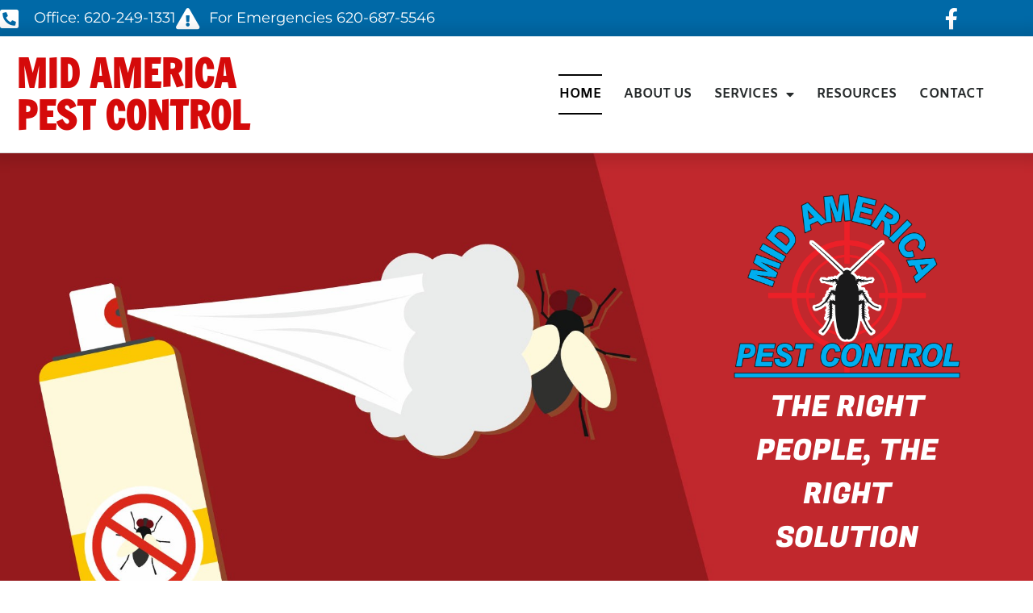

--- FILE ---
content_type: text/html; charset=UTF-8
request_url: https://www.midamericatermitepest.com/
body_size: 44636
content:
<!doctype html>
<html lang="en-US">
<head>
	<meta charset="UTF-8">
	<meta name="viewport" content="width=device-width, initial-scale=1">
	<link rel="profile" href="https://gmpg.org/xfn/11">
	<meta name='robots' content='index, follow, max-image-preview:large, max-snippet:-1, max-video-preview:-1' />

	<!-- This site is optimized with the Yoast SEO plugin v26.7 - https://yoast.com/wordpress/plugins/seo/ -->
	<title>HOME - Mid America Pest Control</title>
	<meta name="description" content="Mid America Pest Control - The Right People, The Right Solution. Expertly trained technicians with more than 20 years of experience killing pests and termites." />
	<link rel="canonical" href="https://www.midamericatermitepest.com/" />
	<meta property="og:locale" content="en_US" />
	<meta property="og:type" content="website" />
	<meta property="og:title" content="HOME - Mid America Pest Control" />
	<meta property="og:description" content="Mid America Pest Control - The Right People, The Right Solution. Expertly trained technicians with more than 20 years of experience killing pests and termites." />
	<meta property="og:url" content="https://www.midamericatermitepest.com/" />
	<meta property="og:site_name" content="Mid America Pest Control" />
	<meta property="article:modified_time" content="2026-01-20T14:34:10+00:00" />
	<meta property="og:image" content="https://www.midamericatermitepest.com/wp-content/uploads/sites/247/2023/05/LOGO.png" />
	<meta name="twitter:card" content="summary_large_image" />
	<script type="application/ld+json" class="yoast-schema-graph">{"@context":"https://schema.org","@graph":[{"@type":"WebPage","@id":"https://www.midamericatermitepest.com/","url":"https://www.midamericatermitepest.com/","name":"HOME - Mid America Pest Control","isPartOf":{"@id":"https://www.midamericatermitepest.com/#website"},"about":{"@id":"https://www.midamericatermitepest.com/#organization"},"primaryImageOfPage":{"@id":"https://www.midamericatermitepest.com/#primaryimage"},"image":{"@id":"https://www.midamericatermitepest.com/#primaryimage"},"thumbnailUrl":"https://www.midamericatermitepest.com/wp-content/uploads/sites/247/2023/05/LOGO.png","datePublished":"2023-05-10T16:10:48+00:00","dateModified":"2026-01-20T14:34:10+00:00","description":"Mid America Pest Control - The Right People, The Right Solution. Expertly trained technicians with more than 20 years of experience killing pests and termites.","breadcrumb":{"@id":"https://www.midamericatermitepest.com/#breadcrumb"},"inLanguage":"en-US","potentialAction":[{"@type":"ReadAction","target":["https://www.midamericatermitepest.com/"]}]},{"@type":"ImageObject","inLanguage":"en-US","@id":"https://www.midamericatermitepest.com/#primaryimage","url":"https://www.midamericatermitepest.com/wp-content/uploads/sites/247/2023/05/LOGO.png","contentUrl":"https://www.midamericatermitepest.com/wp-content/uploads/sites/247/2023/05/LOGO.png"},{"@type":"BreadcrumbList","@id":"https://www.midamericatermitepest.com/#breadcrumb","itemListElement":[{"@type":"ListItem","position":1,"name":"Home"}]},{"@type":"WebSite","@id":"https://www.midamericatermitepest.com/#website","url":"https://www.midamericatermitepest.com/","name":"Mid America Pest Control","description":"THE RIGHT PEOPLE, THE RIGHT SOLUTION","publisher":{"@id":"https://www.midamericatermitepest.com/#organization"},"potentialAction":[{"@type":"SearchAction","target":{"@type":"EntryPoint","urlTemplate":"https://www.midamericatermitepest.com/?s={search_term_string}"},"query-input":{"@type":"PropertyValueSpecification","valueRequired":true,"valueName":"search_term_string"}}],"inLanguage":"en-US"},{"@type":"Organization","@id":"https://www.midamericatermitepest.com/#organization","name":"Mid America Pest Control","url":"https://www.midamericatermitepest.com/","logo":{"@type":"ImageObject","inLanguage":"en-US","@id":"https://www.midamericatermitepest.com/#/schema/logo/image/","url":"https://cdn.webnamesandnumbers.com/wp-content/uploads/sites/247/2023/05/10162059/LOGO.png","contentUrl":"https://cdn.webnamesandnumbers.com/wp-content/uploads/sites/247/2023/05/10162059/LOGO.png","width":900,"height":735,"caption":"Mid America Pest Control"},"image":{"@id":"https://www.midamericatermitepest.com/#/schema/logo/image/"}}]}</script>
	<!-- / Yoast SEO plugin. -->


<link rel="alternate" title="oEmbed (JSON)" type="application/json+oembed" href="https://www.midamericatermitepest.com/wp-json/oembed/1.0/embed?url=https%3A%2F%2Fwww.midamericatermitepest.com%2F" />
<link rel="alternate" title="oEmbed (XML)" type="text/xml+oembed" href="https://www.midamericatermitepest.com/wp-json/oembed/1.0/embed?url=https%3A%2F%2Fwww.midamericatermitepest.com%2F&#038;format=xml" />
<style id='wp-img-auto-sizes-contain-inline-css'>
img:is([sizes=auto i],[sizes^="auto," i]){contain-intrinsic-size:3000px 1500px}
/*# sourceURL=wp-img-auto-sizes-contain-inline-css */
</style>
<style id='wp-emoji-styles-inline-css'>

	img.wp-smiley, img.emoji {
		display: inline !important;
		border: none !important;
		box-shadow: none !important;
		height: 1em !important;
		width: 1em !important;
		margin: 0 0.07em !important;
		vertical-align: -0.1em !important;
		background: none !important;
		padding: 0 !important;
	}
/*# sourceURL=wp-emoji-styles-inline-css */
</style>
<style id='global-styles-inline-css'>
:root{--wp--preset--aspect-ratio--square: 1;--wp--preset--aspect-ratio--4-3: 4/3;--wp--preset--aspect-ratio--3-4: 3/4;--wp--preset--aspect-ratio--3-2: 3/2;--wp--preset--aspect-ratio--2-3: 2/3;--wp--preset--aspect-ratio--16-9: 16/9;--wp--preset--aspect-ratio--9-16: 9/16;--wp--preset--color--black: #000000;--wp--preset--color--cyan-bluish-gray: #abb8c3;--wp--preset--color--white: #ffffff;--wp--preset--color--pale-pink: #f78da7;--wp--preset--color--vivid-red: #cf2e2e;--wp--preset--color--luminous-vivid-orange: #ff6900;--wp--preset--color--luminous-vivid-amber: #fcb900;--wp--preset--color--light-green-cyan: #7bdcb5;--wp--preset--color--vivid-green-cyan: #00d084;--wp--preset--color--pale-cyan-blue: #8ed1fc;--wp--preset--color--vivid-cyan-blue: #0693e3;--wp--preset--color--vivid-purple: #9b51e0;--wp--preset--gradient--vivid-cyan-blue-to-vivid-purple: linear-gradient(135deg,rgb(6,147,227) 0%,rgb(155,81,224) 100%);--wp--preset--gradient--light-green-cyan-to-vivid-green-cyan: linear-gradient(135deg,rgb(122,220,180) 0%,rgb(0,208,130) 100%);--wp--preset--gradient--luminous-vivid-amber-to-luminous-vivid-orange: linear-gradient(135deg,rgb(252,185,0) 0%,rgb(255,105,0) 100%);--wp--preset--gradient--luminous-vivid-orange-to-vivid-red: linear-gradient(135deg,rgb(255,105,0) 0%,rgb(207,46,46) 100%);--wp--preset--gradient--very-light-gray-to-cyan-bluish-gray: linear-gradient(135deg,rgb(238,238,238) 0%,rgb(169,184,195) 100%);--wp--preset--gradient--cool-to-warm-spectrum: linear-gradient(135deg,rgb(74,234,220) 0%,rgb(151,120,209) 20%,rgb(207,42,186) 40%,rgb(238,44,130) 60%,rgb(251,105,98) 80%,rgb(254,248,76) 100%);--wp--preset--gradient--blush-light-purple: linear-gradient(135deg,rgb(255,206,236) 0%,rgb(152,150,240) 100%);--wp--preset--gradient--blush-bordeaux: linear-gradient(135deg,rgb(254,205,165) 0%,rgb(254,45,45) 50%,rgb(107,0,62) 100%);--wp--preset--gradient--luminous-dusk: linear-gradient(135deg,rgb(255,203,112) 0%,rgb(199,81,192) 50%,rgb(65,88,208) 100%);--wp--preset--gradient--pale-ocean: linear-gradient(135deg,rgb(255,245,203) 0%,rgb(182,227,212) 50%,rgb(51,167,181) 100%);--wp--preset--gradient--electric-grass: linear-gradient(135deg,rgb(202,248,128) 0%,rgb(113,206,126) 100%);--wp--preset--gradient--midnight: linear-gradient(135deg,rgb(2,3,129) 0%,rgb(40,116,252) 100%);--wp--preset--font-size--small: 13px;--wp--preset--font-size--medium: 20px;--wp--preset--font-size--large: 36px;--wp--preset--font-size--x-large: 42px;--wp--preset--spacing--20: 0.44rem;--wp--preset--spacing--30: 0.67rem;--wp--preset--spacing--40: 1rem;--wp--preset--spacing--50: 1.5rem;--wp--preset--spacing--60: 2.25rem;--wp--preset--spacing--70: 3.38rem;--wp--preset--spacing--80: 5.06rem;--wp--preset--shadow--natural: 6px 6px 9px rgba(0, 0, 0, 0.2);--wp--preset--shadow--deep: 12px 12px 50px rgba(0, 0, 0, 0.4);--wp--preset--shadow--sharp: 6px 6px 0px rgba(0, 0, 0, 0.2);--wp--preset--shadow--outlined: 6px 6px 0px -3px rgb(255, 255, 255), 6px 6px rgb(0, 0, 0);--wp--preset--shadow--crisp: 6px 6px 0px rgb(0, 0, 0);}:root { --wp--style--global--content-size: 800px;--wp--style--global--wide-size: 1200px; }:where(body) { margin: 0; }.wp-site-blocks > .alignleft { float: left; margin-right: 2em; }.wp-site-blocks > .alignright { float: right; margin-left: 2em; }.wp-site-blocks > .aligncenter { justify-content: center; margin-left: auto; margin-right: auto; }:where(.wp-site-blocks) > * { margin-block-start: 24px; margin-block-end: 0; }:where(.wp-site-blocks) > :first-child { margin-block-start: 0; }:where(.wp-site-blocks) > :last-child { margin-block-end: 0; }:root { --wp--style--block-gap: 24px; }:root :where(.is-layout-flow) > :first-child{margin-block-start: 0;}:root :where(.is-layout-flow) > :last-child{margin-block-end: 0;}:root :where(.is-layout-flow) > *{margin-block-start: 24px;margin-block-end: 0;}:root :where(.is-layout-constrained) > :first-child{margin-block-start: 0;}:root :where(.is-layout-constrained) > :last-child{margin-block-end: 0;}:root :where(.is-layout-constrained) > *{margin-block-start: 24px;margin-block-end: 0;}:root :where(.is-layout-flex){gap: 24px;}:root :where(.is-layout-grid){gap: 24px;}.is-layout-flow > .alignleft{float: left;margin-inline-start: 0;margin-inline-end: 2em;}.is-layout-flow > .alignright{float: right;margin-inline-start: 2em;margin-inline-end: 0;}.is-layout-flow > .aligncenter{margin-left: auto !important;margin-right: auto !important;}.is-layout-constrained > .alignleft{float: left;margin-inline-start: 0;margin-inline-end: 2em;}.is-layout-constrained > .alignright{float: right;margin-inline-start: 2em;margin-inline-end: 0;}.is-layout-constrained > .aligncenter{margin-left: auto !important;margin-right: auto !important;}.is-layout-constrained > :where(:not(.alignleft):not(.alignright):not(.alignfull)){max-width: var(--wp--style--global--content-size);margin-left: auto !important;margin-right: auto !important;}.is-layout-constrained > .alignwide{max-width: var(--wp--style--global--wide-size);}body .is-layout-flex{display: flex;}.is-layout-flex{flex-wrap: wrap;align-items: center;}.is-layout-flex > :is(*, div){margin: 0;}body .is-layout-grid{display: grid;}.is-layout-grid > :is(*, div){margin: 0;}body{padding-top: 0px;padding-right: 0px;padding-bottom: 0px;padding-left: 0px;}a:where(:not(.wp-element-button)){text-decoration: underline;}:root :where(.wp-element-button, .wp-block-button__link){background-color: #32373c;border-width: 0;color: #fff;font-family: inherit;font-size: inherit;font-style: inherit;font-weight: inherit;letter-spacing: inherit;line-height: inherit;padding-top: calc(0.667em + 2px);padding-right: calc(1.333em + 2px);padding-bottom: calc(0.667em + 2px);padding-left: calc(1.333em + 2px);text-decoration: none;text-transform: inherit;}.has-black-color{color: var(--wp--preset--color--black) !important;}.has-cyan-bluish-gray-color{color: var(--wp--preset--color--cyan-bluish-gray) !important;}.has-white-color{color: var(--wp--preset--color--white) !important;}.has-pale-pink-color{color: var(--wp--preset--color--pale-pink) !important;}.has-vivid-red-color{color: var(--wp--preset--color--vivid-red) !important;}.has-luminous-vivid-orange-color{color: var(--wp--preset--color--luminous-vivid-orange) !important;}.has-luminous-vivid-amber-color{color: var(--wp--preset--color--luminous-vivid-amber) !important;}.has-light-green-cyan-color{color: var(--wp--preset--color--light-green-cyan) !important;}.has-vivid-green-cyan-color{color: var(--wp--preset--color--vivid-green-cyan) !important;}.has-pale-cyan-blue-color{color: var(--wp--preset--color--pale-cyan-blue) !important;}.has-vivid-cyan-blue-color{color: var(--wp--preset--color--vivid-cyan-blue) !important;}.has-vivid-purple-color{color: var(--wp--preset--color--vivid-purple) !important;}.has-black-background-color{background-color: var(--wp--preset--color--black) !important;}.has-cyan-bluish-gray-background-color{background-color: var(--wp--preset--color--cyan-bluish-gray) !important;}.has-white-background-color{background-color: var(--wp--preset--color--white) !important;}.has-pale-pink-background-color{background-color: var(--wp--preset--color--pale-pink) !important;}.has-vivid-red-background-color{background-color: var(--wp--preset--color--vivid-red) !important;}.has-luminous-vivid-orange-background-color{background-color: var(--wp--preset--color--luminous-vivid-orange) !important;}.has-luminous-vivid-amber-background-color{background-color: var(--wp--preset--color--luminous-vivid-amber) !important;}.has-light-green-cyan-background-color{background-color: var(--wp--preset--color--light-green-cyan) !important;}.has-vivid-green-cyan-background-color{background-color: var(--wp--preset--color--vivid-green-cyan) !important;}.has-pale-cyan-blue-background-color{background-color: var(--wp--preset--color--pale-cyan-blue) !important;}.has-vivid-cyan-blue-background-color{background-color: var(--wp--preset--color--vivid-cyan-blue) !important;}.has-vivid-purple-background-color{background-color: var(--wp--preset--color--vivid-purple) !important;}.has-black-border-color{border-color: var(--wp--preset--color--black) !important;}.has-cyan-bluish-gray-border-color{border-color: var(--wp--preset--color--cyan-bluish-gray) !important;}.has-white-border-color{border-color: var(--wp--preset--color--white) !important;}.has-pale-pink-border-color{border-color: var(--wp--preset--color--pale-pink) !important;}.has-vivid-red-border-color{border-color: var(--wp--preset--color--vivid-red) !important;}.has-luminous-vivid-orange-border-color{border-color: var(--wp--preset--color--luminous-vivid-orange) !important;}.has-luminous-vivid-amber-border-color{border-color: var(--wp--preset--color--luminous-vivid-amber) !important;}.has-light-green-cyan-border-color{border-color: var(--wp--preset--color--light-green-cyan) !important;}.has-vivid-green-cyan-border-color{border-color: var(--wp--preset--color--vivid-green-cyan) !important;}.has-pale-cyan-blue-border-color{border-color: var(--wp--preset--color--pale-cyan-blue) !important;}.has-vivid-cyan-blue-border-color{border-color: var(--wp--preset--color--vivid-cyan-blue) !important;}.has-vivid-purple-border-color{border-color: var(--wp--preset--color--vivid-purple) !important;}.has-vivid-cyan-blue-to-vivid-purple-gradient-background{background: var(--wp--preset--gradient--vivid-cyan-blue-to-vivid-purple) !important;}.has-light-green-cyan-to-vivid-green-cyan-gradient-background{background: var(--wp--preset--gradient--light-green-cyan-to-vivid-green-cyan) !important;}.has-luminous-vivid-amber-to-luminous-vivid-orange-gradient-background{background: var(--wp--preset--gradient--luminous-vivid-amber-to-luminous-vivid-orange) !important;}.has-luminous-vivid-orange-to-vivid-red-gradient-background{background: var(--wp--preset--gradient--luminous-vivid-orange-to-vivid-red) !important;}.has-very-light-gray-to-cyan-bluish-gray-gradient-background{background: var(--wp--preset--gradient--very-light-gray-to-cyan-bluish-gray) !important;}.has-cool-to-warm-spectrum-gradient-background{background: var(--wp--preset--gradient--cool-to-warm-spectrum) !important;}.has-blush-light-purple-gradient-background{background: var(--wp--preset--gradient--blush-light-purple) !important;}.has-blush-bordeaux-gradient-background{background: var(--wp--preset--gradient--blush-bordeaux) !important;}.has-luminous-dusk-gradient-background{background: var(--wp--preset--gradient--luminous-dusk) !important;}.has-pale-ocean-gradient-background{background: var(--wp--preset--gradient--pale-ocean) !important;}.has-electric-grass-gradient-background{background: var(--wp--preset--gradient--electric-grass) !important;}.has-midnight-gradient-background{background: var(--wp--preset--gradient--midnight) !important;}.has-small-font-size{font-size: var(--wp--preset--font-size--small) !important;}.has-medium-font-size{font-size: var(--wp--preset--font-size--medium) !important;}.has-large-font-size{font-size: var(--wp--preset--font-size--large) !important;}.has-x-large-font-size{font-size: var(--wp--preset--font-size--x-large) !important;}
:root :where(.wp-block-pullquote){font-size: 1.5em;line-height: 1.6;}
/*# sourceURL=global-styles-inline-css */
</style>
<link rel='stylesheet' id='hello-elementor-css' href='https://www.midamericatermitepest.com/wp-content/themes/hello-elementor/assets/css/reset.css?ver=3.4.5' media='all' />
<link rel='stylesheet' id='hello-elementor-theme-style-css' href='https://www.midamericatermitepest.com/wp-content/themes/hello-elementor/assets/css/theme.css?ver=3.4.5' media='all' />
<link rel='stylesheet' id='hello-elementor-header-footer-css' href='https://www.midamericatermitepest.com/wp-content/themes/hello-elementor/assets/css/header-footer.css?ver=3.4.5' media='all' />
<link rel='stylesheet' id='elementor-frontend-css' href='https://www.midamericatermitepest.com/wp-content/plugins/elementor/assets/css/frontend.min.css?ver=3.34.1' media='all' />
<link rel='stylesheet' id='elementor-post-3-css' href='https://www.midamericatermitepest.com/wp-content/uploads/sites/247/elementor/css/post-3.css?ver=1767945120' media='all' />
<link rel='stylesheet' id='widget-icon-list-css' href='https://www.midamericatermitepest.com/wp-content/plugins/elementor/assets/css/widget-icon-list.min.css?ver=3.34.1' media='all' />
<link rel='stylesheet' id='widget-social-icons-css' href='https://www.midamericatermitepest.com/wp-content/plugins/elementor/assets/css/widget-social-icons.min.css?ver=3.34.1' media='all' />
<link rel='stylesheet' id='e-apple-webkit-css' href='https://www.midamericatermitepest.com/wp-content/plugins/elementor/assets/css/conditionals/apple-webkit.min.css?ver=3.34.1' media='all' />
<link rel='stylesheet' id='widget-nav-menu-css' href='https://www.midamericatermitepest.com/wp-content/plugins/elementor-pro/assets/css/widget-nav-menu.min.css?ver=3.34.0' media='all' />
<link rel='stylesheet' id='widget-image-css' href='https://www.midamericatermitepest.com/wp-content/plugins/elementor/assets/css/widget-image.min.css?ver=3.34.1' media='all' />
<link rel='stylesheet' id='e-sticky-css' href='https://www.midamericatermitepest.com/wp-content/plugins/elementor-pro/assets/css/modules/sticky.min.css?ver=3.34.0' media='all' />
<link rel='stylesheet' id='widget-heading-css' href='https://www.midamericatermitepest.com/wp-content/plugins/elementor/assets/css/widget-heading.min.css?ver=3.34.1' media='all' />
<link rel='stylesheet' id='elementor-icons-css' href='https://www.midamericatermitepest.com/wp-content/plugins/elementor/assets/lib/eicons/css/elementor-icons.min.css?ver=5.45.0' media='all' />
<link rel='stylesheet' id='widget-spacer-css' href='https://www.midamericatermitepest.com/wp-content/plugins/elementor/assets/css/widget-spacer.min.css?ver=3.34.1' media='all' />
<link rel='stylesheet' id='e-motion-fx-css' href='https://www.midamericatermitepest.com/wp-content/plugins/elementor-pro/assets/css/modules/motion-fx.min.css?ver=3.34.0' media='all' />
<link rel='stylesheet' id='e-shapes-css' href='https://www.midamericatermitepest.com/wp-content/plugins/elementor/assets/css/conditionals/shapes.min.css?ver=3.34.1' media='all' />
<link rel='stylesheet' id='widget-icon-box-css' href='https://www.midamericatermitepest.com/wp-content/plugins/elementor/assets/css/widget-icon-box.min.css?ver=3.34.1' media='all' />
<link rel='stylesheet' id='elementor-post-17-css' href='https://www.midamericatermitepest.com/wp-content/uploads/sites/247/elementor/css/post-17.css?ver=1767980299' media='all' />
<link rel='stylesheet' id='elementor-post-33-css' href='https://www.midamericatermitepest.com/wp-content/uploads/sites/247/elementor/css/post-33.css?ver=1767945120' media='all' />
<link rel='stylesheet' id='elementor-post-43-css' href='https://www.midamericatermitepest.com/wp-content/uploads/sites/247/elementor/css/post-43.css?ver=1768929716' media='all' />
<link rel='stylesheet' id='elementor-gf-local-montserrat-css' href='https://www.midamericatermitepest.com/wp-content/uploads/sites/247/elementor/google-fonts/css/montserrat.css?ver=1746617519' media='all' />
<link rel='stylesheet' id='elementor-gf-local-amiko-css' href='https://www.midamericatermitepest.com/wp-content/uploads/sites/247/elementor/google-fonts/css/amiko.css?ver=1746617519' media='all' />
<link rel='stylesheet' id='elementor-gf-local-fugazone-css' href='https://www.midamericatermitepest.com/wp-content/uploads/sites/247/elementor/google-fonts/css/fugazone.css?ver=1746618697' media='all' />
<link rel='stylesheet' id='elementor-gf-local-francoisone-css' href='https://www.midamericatermitepest.com/wp-content/uploads/sites/247/elementor/google-fonts/css/francoisone.css?ver=1746617520' media='all' />
<link rel='stylesheet' id='elementor-gf-local-roboto-css' href='https://www.midamericatermitepest.com/wp-content/uploads/sites/247/elementor/google-fonts/css/roboto.css?ver=1746617533' media='all' />
<link rel='stylesheet' id='elementor-gf-local-rubik-css' href='https://www.midamericatermitepest.com/wp-content/uploads/sites/247/elementor/google-fonts/css/rubik.css?ver=1746617541' media='all' />
<link rel='stylesheet' id='elementor-icons-shared-0-css' href='https://www.midamericatermitepest.com/wp-content/plugins/elementor/assets/lib/font-awesome/css/fontawesome.min.css?ver=5.15.3' media='all' />
<link rel='stylesheet' id='elementor-icons-fa-solid-css' href='https://www.midamericatermitepest.com/wp-content/plugins/elementor/assets/lib/font-awesome/css/solid.min.css?ver=5.15.3' media='all' />
<link rel='stylesheet' id='elementor-icons-fa-brands-css' href='https://www.midamericatermitepest.com/wp-content/plugins/elementor/assets/lib/font-awesome/css/brands.min.css?ver=5.15.3' media='all' />
<script src="https://www.midamericatermitepest.com/wp-includes/js/jquery/jquery.min.js?ver=3.7.1" id="jquery-core-js"></script>
<script src="https://www.midamericatermitepest.com/wp-includes/js/jquery/jquery-migrate.min.js?ver=3.4.1" id="jquery-migrate-js"></script>
<link rel="https://api.w.org/" href="https://www.midamericatermitepest.com/wp-json/" /><link rel="alternate" title="JSON" type="application/json" href="https://www.midamericatermitepest.com/wp-json/wp/v2/pages/17" /><link rel="EditURI" type="application/rsd+xml" title="RSD" href="https://www.midamericatermitepest.com/xmlrpc.php?rsd" />
<meta name="generator" content="WordPress 6.9" />
<link rel='shortlink' href='https://www.midamericatermitepest.com/' />
<meta name="generator" content="Elementor 3.34.1; features: additional_custom_breakpoints; settings: css_print_method-external, google_font-enabled, font_display-auto">
<meta name="keywords" content="scorpion extermination, mice control, mosquito control, pest control, joplin, lamar, parsons, girard, miama, mo, ks, ok">

<meta name="geo.region" content="US-MO" />
<meta name="geo.placename" content="Joplin" />
<meta name="geo.position" content="37.083513;-94.51641" />
<meta name="ICBM" content="37.083513, -94.51641" />

<meta name="geo.region" content="US-MO" />
<meta name="geo.placename" content="Lamar" />
<meta name="geo.position" content="37.495053;-94.276874" />
<meta name="ICBM" content="37.495053, -94.276874" />

<meta name="geo.region" content="US-KS" />
<meta name="geo.placename" content="Parsons" />
<meta name="geo.position" content="37.340784;-95.259629" />
<meta name="ICBM" content="37.340784, -95.259629" />

<meta name="geo.region" content="US-KS" />
<meta name="geo.placename" content="Girard" />
<meta name="geo.position" content="37.51116;-94.838021" />
<meta name="ICBM" content="37.51116, -94.838021" />

<meta name="geo.region" content="US-OK" />
<meta name="geo.placename" content="Miami" />
<meta name="geo.position" content="36.874618;-94.877374" />
<meta name="ICBM" content="36.874618, -94.877374" />

			<style>
				.e-con.e-parent:nth-of-type(n+4):not(.e-lazyloaded):not(.e-no-lazyload),
				.e-con.e-parent:nth-of-type(n+4):not(.e-lazyloaded):not(.e-no-lazyload) * {
					background-image: none !important;
				}
				@media screen and (max-height: 1024px) {
					.e-con.e-parent:nth-of-type(n+3):not(.e-lazyloaded):not(.e-no-lazyload),
					.e-con.e-parent:nth-of-type(n+3):not(.e-lazyloaded):not(.e-no-lazyload) * {
						background-image: none !important;
					}
				}
				@media screen and (max-height: 640px) {
					.e-con.e-parent:nth-of-type(n+2):not(.e-lazyloaded):not(.e-no-lazyload),
					.e-con.e-parent:nth-of-type(n+2):not(.e-lazyloaded):not(.e-no-lazyload) * {
						background-image: none !important;
					}
				}
			</style>
			<link rel="icon" href="https://cdn.webnamesandnumbers.com/wp-content/uploads/sites/247/2023/05/10162102/favicon-150x150.png" sizes="32x32" />
<link rel="icon" href="https://cdn.webnamesandnumbers.com/wp-content/uploads/sites/247/2023/05/10162102/favicon.png" sizes="192x192" />
<link rel="apple-touch-icon" href="https://cdn.webnamesandnumbers.com/wp-content/uploads/sites/247/2023/05/10162102/favicon.png" />
<meta name="msapplication-TileImage" content="https://cdn.webnamesandnumbers.com/wp-content/uploads/sites/247/2023/05/10162102/favicon.png" />
</head>
<body class="home wp-singular page-template-default page page-id-17 wp-custom-logo wp-embed-responsive wp-theme-hello-elementor hello-elementor-default elementor-default elementor-template-full-width elementor-kit-3 elementor-page elementor-page-17">


<a class="skip-link screen-reader-text" href="#content">Skip to content</a>

		<header data-elementor-type="header" data-elementor-id="33" class="elementor elementor-33 elementor-location-header" data-elementor-post-type="elementor_library">
					<section class="elementor-section elementor-top-section elementor-element elementor-element-7fa09646 elementor-section-height-min-height elementor-section-content-middle elementor-hidden-tablet elementor-hidden-mobile elementor-section-boxed elementor-section-height-default elementor-section-items-middle" data-id="7fa09646" data-element_type="section" data-settings="{&quot;background_background&quot;:&quot;classic&quot;}">
						<div class="elementor-container elementor-column-gap-no">
					<div class="elementor-column elementor-col-50 elementor-top-column elementor-element elementor-element-1108ed8c" data-id="1108ed8c" data-element_type="column">
			<div class="elementor-widget-wrap elementor-element-populated">
						<div class="elementor-element elementor-element-15cdc351 elementor-icon-list--layout-inline elementor-mobile-align-center elementor-hidden-phone elementor-list-item-link-full_width elementor-widget elementor-widget-icon-list" data-id="15cdc351" data-element_type="widget" data-widget_type="icon-list.default">
				<div class="elementor-widget-container">
							<ul class="elementor-icon-list-items elementor-inline-items">
							<li class="elementor-icon-list-item elementor-inline-item">
											<a href="tel:620-249-1331">

												<span class="elementor-icon-list-icon">
							<i aria-hidden="true" class="fas fa-phone-square-alt"></i>						</span>
										<span class="elementor-icon-list-text">Office: 620-249-1331</span>
											</a>
									</li>
								<li class="elementor-icon-list-item elementor-inline-item">
											<a href="tel:620-687-5546">

												<span class="elementor-icon-list-icon">
							<i aria-hidden="true" class="fas fa-exclamation-triangle"></i>						</span>
										<span class="elementor-icon-list-text">For Emergencies 620-687-5546</span>
											</a>
									</li>
						</ul>
						</div>
				</div>
					</div>
		</div>
				<div class="elementor-column elementor-col-50 elementor-top-column elementor-element elementor-element-7046ed6f" data-id="7046ed6f" data-element_type="column">
			<div class="elementor-widget-wrap elementor-element-populated">
						<div class="elementor-element elementor-element-3696d0be e-grid-align-right elementor-shape-square e-grid-align-mobile-center elementor-grid-0 elementor-widget elementor-widget-social-icons" data-id="3696d0be" data-element_type="widget" data-widget_type="social-icons.default">
				<div class="elementor-widget-container">
							<div class="elementor-social-icons-wrapper elementor-grid">
							<span class="elementor-grid-item">
					<a class="elementor-icon elementor-social-icon elementor-social-icon-facebook-f elementor-repeater-item-5646027" href="https://www.facebook.com/Mid-America-Termite-And-Pest-Control-107626950633463/?ref=page_internal" target="_blank">
						<span class="elementor-screen-only">Facebook-f</span>
						<i aria-hidden="true" class="fab fa-facebook-f"></i>					</a>
				</span>
					</div>
						</div>
				</div>
					</div>
		</div>
					</div>
		</section>
		<div class="elementor-element elementor-element-11b55d6 elementor-hidden-desktop e-flex e-con-boxed e-con e-parent" data-id="11b55d6" data-element_type="container" data-settings="{&quot;background_background&quot;:&quot;classic&quot;,&quot;sticky&quot;:&quot;top&quot;,&quot;sticky_on&quot;:[&quot;desktop&quot;,&quot;tablet&quot;,&quot;mobile&quot;],&quot;sticky_offset&quot;:0,&quot;sticky_effects_offset&quot;:0,&quot;sticky_anchor_link_offset&quot;:0}">
					<div class="e-con-inner">
		<div class="elementor-element elementor-element-638d885 e-con-full e-flex e-con e-child" data-id="638d885" data-element_type="container">
				<div class="elementor-element elementor-element-de25086 elementor-nav-menu--stretch elementor-nav-menu--dropdown-tablet elementor-nav-menu__text-align-aside elementor-nav-menu--toggle elementor-nav-menu--burger elementor-widget elementor-widget-nav-menu" data-id="de25086" data-element_type="widget" data-settings="{&quot;full_width&quot;:&quot;stretch&quot;,&quot;layout&quot;:&quot;horizontal&quot;,&quot;submenu_icon&quot;:{&quot;value&quot;:&quot;&lt;i class=\&quot;fas fa-caret-down\&quot; aria-hidden=\&quot;true\&quot;&gt;&lt;\/i&gt;&quot;,&quot;library&quot;:&quot;fa-solid&quot;},&quot;toggle&quot;:&quot;burger&quot;}" data-widget_type="nav-menu.default">
				<div class="elementor-widget-container">
								<nav aria-label="Menu" class="elementor-nav-menu--main elementor-nav-menu__container elementor-nav-menu--layout-horizontal e--pointer-underline e--animation-fade">
				<ul id="menu-1-de25086" class="elementor-nav-menu"><li class="menu-item menu-item-type-post_type menu-item-object-page menu-item-home current-menu-item page_item page-item-17 current_page_item menu-item-19"><a href="https://www.midamericatermitepest.com/" aria-current="page" class="elementor-item elementor-item-active">HOME</a></li>
<li class="menu-item menu-item-type-post_type menu-item-object-page menu-item-20"><a href="https://www.midamericatermitepest.com/about-us/" class="elementor-item">ABOUT US</a></li>
<li class="menu-item menu-item-type-post_type menu-item-object-page menu-item-has-children menu-item-23"><a href="https://www.midamericatermitepest.com/services401bf13d/" class="elementor-item">SERVICES</a>
<ul class="sub-menu elementor-nav-menu--dropdown">
	<li class="menu-item menu-item-type-custom menu-item-object-custom menu-item-has-children menu-item-289"><a href="#" class="elementor-sub-item elementor-item-anchor">Pest Control</a>
	<ul class="sub-menu elementor-nav-menu--dropdown">
		<li class="menu-item menu-item-type-post_type menu-item-object-page menu-item-250"><a href="https://www.midamericatermitepest.com/pest-control-in-joplin-mo/" class="elementor-sub-item">Joplin, MO</a></li>
		<li class="menu-item menu-item-type-post_type menu-item-object-page menu-item-259"><a href="https://www.midamericatermitepest.com/parsons-ks/" class="elementor-sub-item">Parsons, KS</a></li>
		<li class="menu-item menu-item-type-post_type menu-item-object-page menu-item-273"><a href="https://www.midamericatermitepest.com/fort-scott-ks/" class="elementor-sub-item">Fort Scott, KS</a></li>
		<li class="menu-item menu-item-type-post_type menu-item-object-page menu-item-349"><a href="https://www.midamericatermitepest.com/pest-control-services-miami-ok/" class="elementor-sub-item">Miami, OK</a></li>
	</ul>
</li>
	<li class="menu-item menu-item-type-custom menu-item-object-custom menu-item-has-children menu-item-251"><a href="#" class="elementor-sub-item elementor-item-anchor">Bed Bugs</a>
	<ul class="sub-menu elementor-nav-menu--dropdown">
		<li class="menu-item menu-item-type-post_type menu-item-object-page menu-item-384"><a href="https://www.midamericatermitepest.com/bed-bugs-joplin-mo/" class="elementor-sub-item">Joplin, MO</a></li>
		<li class="menu-item menu-item-type-post_type menu-item-object-page menu-item-249"><a href="https://www.midamericatermitepest.com/bed-bugs-grove-ok/" class="elementor-sub-item">Grove, OK</a></li>
		<li class="menu-item menu-item-type-post_type menu-item-object-page menu-item-420"><a href="https://www.midamericatermitepest.com/bed-bug-exterminator-parsons-ks/" class="elementor-sub-item">Parsons, KS</a></li>
		<li class="menu-item menu-item-type-post_type menu-item-object-page menu-item-621"><a href="https://www.midamericatermitepest.com/bed-bug-treatment-experts-in-miami-ok/" class="elementor-sub-item">Miami, OK</a></li>
	</ul>
</li>
	<li class="menu-item menu-item-type-custom menu-item-object-custom menu-item-has-children menu-item-290"><a href="#" class="elementor-sub-item elementor-item-anchor">Сockroach Extermination</a>
	<ul class="sub-menu elementor-nav-menu--dropdown">
		<li class="menu-item menu-item-type-post_type menu-item-object-page menu-item-575"><a href="https://www.midamericatermitepest.com/cockroach-extermination-joplin-mo/" class="elementor-sub-item">Joplin, MO</a></li>
		<li class="menu-item menu-item-type-post_type menu-item-object-page menu-item-267"><a href="https://www.midamericatermitepest.com/parsons-ks-2/" class="elementor-sub-item">Parsons, KS</a></li>
	</ul>
</li>
	<li class="menu-item menu-item-type-custom menu-item-object-custom menu-item-has-children menu-item-291"><a href="#" class="elementor-sub-item elementor-item-anchor">Termite Inspection</a>
	<ul class="sub-menu elementor-nav-menu--dropdown">
		<li class="menu-item menu-item-type-post_type menu-item-object-page menu-item-280"><a href="https://www.midamericatermitepest.com/fort-scott-ks-2/" class="elementor-sub-item">Fort Scott, KS</a></li>
	</ul>
</li>
	<li class="menu-item menu-item-type-post_type menu-item-object-page menu-item-has-children menu-item-403"><a href="https://www.midamericatermitepest.com/mice-control/" class="elementor-sub-item">Mice Control</a>
	<ul class="sub-menu elementor-nav-menu--dropdown">
		<li class="menu-item menu-item-type-post_type menu-item-object-page menu-item-619"><a href="https://www.midamericatermitepest.com/mice-control-in-fort-scott-ks/" class="elementor-sub-item">Fort Scott, KS</a></li>
		<li class="menu-item menu-item-type-post_type menu-item-object-page menu-item-620"><a href="https://www.midamericatermitepest.com/mice-control-in-miami-ok/" class="elementor-sub-item">Miami, OK</a></li>
	</ul>
</li>
	<li class="menu-item menu-item-type-custom menu-item-object-custom menu-item-has-children menu-item-580"><a href="#" class="elementor-sub-item elementor-item-anchor">Tick Control</a>
	<ul class="sub-menu elementor-nav-menu--dropdown">
		<li class="menu-item menu-item-type-post_type menu-item-object-page menu-item-579"><a href="https://www.midamericatermitepest.com/tick-control-in-miami-ok/" class="elementor-sub-item">Tick Control in Miami, OK</a></li>
	</ul>
</li>
</ul>
</li>
<li class="menu-item menu-item-type-post_type menu-item-object-page menu-item-22"><a href="https://www.midamericatermitepest.com/resources/" class="elementor-item">RESOURCES</a></li>
<li class="menu-item menu-item-type-post_type menu-item-object-page menu-item-21"><a href="https://www.midamericatermitepest.com/contact/" class="elementor-item">CONTACT</a></li>
</ul>			</nav>
					<div class="elementor-menu-toggle" role="button" tabindex="0" aria-label="Menu Toggle" aria-expanded="false">
			<i aria-hidden="true" role="presentation" class="elementor-menu-toggle__icon--open eicon-menu-bar"></i><i aria-hidden="true" role="presentation" class="elementor-menu-toggle__icon--close eicon-close"></i>		</div>
					<nav class="elementor-nav-menu--dropdown elementor-nav-menu__container" aria-hidden="true">
				<ul id="menu-2-de25086" class="elementor-nav-menu"><li class="menu-item menu-item-type-post_type menu-item-object-page menu-item-home current-menu-item page_item page-item-17 current_page_item menu-item-19"><a href="https://www.midamericatermitepest.com/" aria-current="page" class="elementor-item elementor-item-active" tabindex="-1">HOME</a></li>
<li class="menu-item menu-item-type-post_type menu-item-object-page menu-item-20"><a href="https://www.midamericatermitepest.com/about-us/" class="elementor-item" tabindex="-1">ABOUT US</a></li>
<li class="menu-item menu-item-type-post_type menu-item-object-page menu-item-has-children menu-item-23"><a href="https://www.midamericatermitepest.com/services401bf13d/" class="elementor-item" tabindex="-1">SERVICES</a>
<ul class="sub-menu elementor-nav-menu--dropdown">
	<li class="menu-item menu-item-type-custom menu-item-object-custom menu-item-has-children menu-item-289"><a href="#" class="elementor-sub-item elementor-item-anchor" tabindex="-1">Pest Control</a>
	<ul class="sub-menu elementor-nav-menu--dropdown">
		<li class="menu-item menu-item-type-post_type menu-item-object-page menu-item-250"><a href="https://www.midamericatermitepest.com/pest-control-in-joplin-mo/" class="elementor-sub-item" tabindex="-1">Joplin, MO</a></li>
		<li class="menu-item menu-item-type-post_type menu-item-object-page menu-item-259"><a href="https://www.midamericatermitepest.com/parsons-ks/" class="elementor-sub-item" tabindex="-1">Parsons, KS</a></li>
		<li class="menu-item menu-item-type-post_type menu-item-object-page menu-item-273"><a href="https://www.midamericatermitepest.com/fort-scott-ks/" class="elementor-sub-item" tabindex="-1">Fort Scott, KS</a></li>
		<li class="menu-item menu-item-type-post_type menu-item-object-page menu-item-349"><a href="https://www.midamericatermitepest.com/pest-control-services-miami-ok/" class="elementor-sub-item" tabindex="-1">Miami, OK</a></li>
	</ul>
</li>
	<li class="menu-item menu-item-type-custom menu-item-object-custom menu-item-has-children menu-item-251"><a href="#" class="elementor-sub-item elementor-item-anchor" tabindex="-1">Bed Bugs</a>
	<ul class="sub-menu elementor-nav-menu--dropdown">
		<li class="menu-item menu-item-type-post_type menu-item-object-page menu-item-384"><a href="https://www.midamericatermitepest.com/bed-bugs-joplin-mo/" class="elementor-sub-item" tabindex="-1">Joplin, MO</a></li>
		<li class="menu-item menu-item-type-post_type menu-item-object-page menu-item-249"><a href="https://www.midamericatermitepest.com/bed-bugs-grove-ok/" class="elementor-sub-item" tabindex="-1">Grove, OK</a></li>
		<li class="menu-item menu-item-type-post_type menu-item-object-page menu-item-420"><a href="https://www.midamericatermitepest.com/bed-bug-exterminator-parsons-ks/" class="elementor-sub-item" tabindex="-1">Parsons, KS</a></li>
		<li class="menu-item menu-item-type-post_type menu-item-object-page menu-item-621"><a href="https://www.midamericatermitepest.com/bed-bug-treatment-experts-in-miami-ok/" class="elementor-sub-item" tabindex="-1">Miami, OK</a></li>
	</ul>
</li>
	<li class="menu-item menu-item-type-custom menu-item-object-custom menu-item-has-children menu-item-290"><a href="#" class="elementor-sub-item elementor-item-anchor" tabindex="-1">Сockroach Extermination</a>
	<ul class="sub-menu elementor-nav-menu--dropdown">
		<li class="menu-item menu-item-type-post_type menu-item-object-page menu-item-575"><a href="https://www.midamericatermitepest.com/cockroach-extermination-joplin-mo/" class="elementor-sub-item" tabindex="-1">Joplin, MO</a></li>
		<li class="menu-item menu-item-type-post_type menu-item-object-page menu-item-267"><a href="https://www.midamericatermitepest.com/parsons-ks-2/" class="elementor-sub-item" tabindex="-1">Parsons, KS</a></li>
	</ul>
</li>
	<li class="menu-item menu-item-type-custom menu-item-object-custom menu-item-has-children menu-item-291"><a href="#" class="elementor-sub-item elementor-item-anchor" tabindex="-1">Termite Inspection</a>
	<ul class="sub-menu elementor-nav-menu--dropdown">
		<li class="menu-item menu-item-type-post_type menu-item-object-page menu-item-280"><a href="https://www.midamericatermitepest.com/fort-scott-ks-2/" class="elementor-sub-item" tabindex="-1">Fort Scott, KS</a></li>
	</ul>
</li>
	<li class="menu-item menu-item-type-post_type menu-item-object-page menu-item-has-children menu-item-403"><a href="https://www.midamericatermitepest.com/mice-control/" class="elementor-sub-item" tabindex="-1">Mice Control</a>
	<ul class="sub-menu elementor-nav-menu--dropdown">
		<li class="menu-item menu-item-type-post_type menu-item-object-page menu-item-619"><a href="https://www.midamericatermitepest.com/mice-control-in-fort-scott-ks/" class="elementor-sub-item" tabindex="-1">Fort Scott, KS</a></li>
		<li class="menu-item menu-item-type-post_type menu-item-object-page menu-item-620"><a href="https://www.midamericatermitepest.com/mice-control-in-miami-ok/" class="elementor-sub-item" tabindex="-1">Miami, OK</a></li>
	</ul>
</li>
	<li class="menu-item menu-item-type-custom menu-item-object-custom menu-item-has-children menu-item-580"><a href="#" class="elementor-sub-item elementor-item-anchor" tabindex="-1">Tick Control</a>
	<ul class="sub-menu elementor-nav-menu--dropdown">
		<li class="menu-item menu-item-type-post_type menu-item-object-page menu-item-579"><a href="https://www.midamericatermitepest.com/tick-control-in-miami-ok/" class="elementor-sub-item" tabindex="-1">Tick Control in Miami, OK</a></li>
	</ul>
</li>
</ul>
</li>
<li class="menu-item menu-item-type-post_type menu-item-object-page menu-item-22"><a href="https://www.midamericatermitepest.com/resources/" class="elementor-item" tabindex="-1">RESOURCES</a></li>
<li class="menu-item menu-item-type-post_type menu-item-object-page menu-item-21"><a href="https://www.midamericatermitepest.com/contact/" class="elementor-item" tabindex="-1">CONTACT</a></li>
</ul>			</nav>
						</div>
				</div>
				</div>
		<div class="elementor-element elementor-element-4e08be7 e-con-full e-flex e-con e-child" data-id="4e08be7" data-element_type="container">
				<div class="elementor-element elementor-element-708f9bf elementor-widget elementor-widget-theme-site-logo elementor-widget-image" data-id="708f9bf" data-element_type="widget" data-widget_type="theme-site-logo.default">
				<div class="elementor-widget-container">
											<a href="https://www.midamericatermitepest.com">
			<img fetchpriority="high" width="900" height="735" src="https://cdn.webnamesandnumbers.com/wp-content/uploads/sites/247/2023/05/10162059/LOGO.png" class="attachment-full size-full wp-image-27" alt="Mid America Pest Control logo" srcset="https://cdn.webnamesandnumbers.com/wp-content/uploads/sites/247/2023/05/10162059/LOGO.png 900w, https://cdn.webnamesandnumbers.com/wp-content/uploads/sites/247/2023/05/10162059/LOGO-300x245.png 300w, https://cdn.webnamesandnumbers.com/wp-content/uploads/sites/247/2023/05/10162059/LOGO-768x627.png 768w" sizes="(max-width: 900px) 100vw, 900px" />				</a>
											</div>
				</div>
				</div>
		<div class="elementor-element elementor-element-48dbdec e-con-full e-flex e-con e-child" data-id="48dbdec" data-element_type="container">
				<div class="elementor-element elementor-element-9e1e583 elementor-view-default elementor-widget elementor-widget-icon" data-id="9e1e583" data-element_type="widget" data-widget_type="icon.default">
				<div class="elementor-widget-container">
							<div class="elementor-icon-wrapper">
			<a class="elementor-icon" href="tel:620-249-1331">
			<i aria-hidden="true" class="fas fa-phone-alt"></i>			</a>
		</div>
						</div>
				</div>
				</div>
					</div>
				</div>
				<section class="elementor-section elementor-top-section elementor-element elementor-element-9172588 elementor-section-content-middle shrinker elementor-hidden-tablet elementor-hidden-mobile elementor-section-boxed elementor-section-height-default elementor-section-height-default" data-id="9172588" data-element_type="section" data-settings="{&quot;background_background&quot;:&quot;classic&quot;,&quot;sticky&quot;:&quot;top&quot;,&quot;sticky_on&quot;:[&quot;desktop&quot;],&quot;sticky_effects_offset&quot;:80,&quot;sticky_offset&quot;:0,&quot;sticky_anchor_link_offset&quot;:0}">
							<div class="elementor-background-overlay"></div>
							<div class="elementor-container elementor-column-gap-no">
					<div class="elementor-column elementor-col-50 elementor-top-column elementor-element elementor-element-9ef0eb6" data-id="9ef0eb6" data-element_type="column">
			<div class="elementor-widget-wrap elementor-element-populated">
						<div class="elementor-element elementor-element-e4d4a1d elementor-widget elementor-widget-theme-site-title elementor-widget-heading" data-id="e4d4a1d" data-element_type="widget" data-widget_type="theme-site-title.default">
				<div class="elementor-widget-container">
					<div class="elementor-heading-title elementor-size-default"><a href="https://www.midamericatermitepest.com">Mid America Pest Control</a></div>				</div>
				</div>
					</div>
		</div>
				<div class="elementor-column elementor-col-50 elementor-top-column elementor-element elementor-element-b69c419" data-id="b69c419" data-element_type="column" data-settings="{&quot;background_background&quot;:&quot;classic&quot;}">
			<div class="elementor-widget-wrap elementor-element-populated">
						<div class="elementor-element elementor-element-82aa7f0 elementor-nav-menu__align-end elementor-nav-menu--stretch elementor-widget__width-initial elementor-nav-menu--dropdown-tablet elementor-nav-menu__text-align-aside elementor-nav-menu--toggle elementor-nav-menu--burger elementor-widget elementor-widget-nav-menu" data-id="82aa7f0" data-element_type="widget" data-settings="{&quot;full_width&quot;:&quot;stretch&quot;,&quot;layout&quot;:&quot;horizontal&quot;,&quot;submenu_icon&quot;:{&quot;value&quot;:&quot;&lt;i class=\&quot;fas fa-caret-down\&quot; aria-hidden=\&quot;true\&quot;&gt;&lt;\/i&gt;&quot;,&quot;library&quot;:&quot;fa-solid&quot;},&quot;toggle&quot;:&quot;burger&quot;}" data-widget_type="nav-menu.default">
				<div class="elementor-widget-container">
								<nav aria-label="Menu" class="elementor-nav-menu--main elementor-nav-menu__container elementor-nav-menu--layout-horizontal e--pointer-double-line e--animation-drop-in">
				<ul id="menu-1-82aa7f0" class="elementor-nav-menu"><li class="menu-item menu-item-type-post_type menu-item-object-page menu-item-home current-menu-item page_item page-item-17 current_page_item menu-item-19"><a href="https://www.midamericatermitepest.com/" aria-current="page" class="elementor-item elementor-item-active">HOME</a></li>
<li class="menu-item menu-item-type-post_type menu-item-object-page menu-item-20"><a href="https://www.midamericatermitepest.com/about-us/" class="elementor-item">ABOUT US</a></li>
<li class="menu-item menu-item-type-post_type menu-item-object-page menu-item-has-children menu-item-23"><a href="https://www.midamericatermitepest.com/services401bf13d/" class="elementor-item">SERVICES</a>
<ul class="sub-menu elementor-nav-menu--dropdown">
	<li class="menu-item menu-item-type-custom menu-item-object-custom menu-item-has-children menu-item-289"><a href="#" class="elementor-sub-item elementor-item-anchor">Pest Control</a>
	<ul class="sub-menu elementor-nav-menu--dropdown">
		<li class="menu-item menu-item-type-post_type menu-item-object-page menu-item-250"><a href="https://www.midamericatermitepest.com/pest-control-in-joplin-mo/" class="elementor-sub-item">Joplin, MO</a></li>
		<li class="menu-item menu-item-type-post_type menu-item-object-page menu-item-259"><a href="https://www.midamericatermitepest.com/parsons-ks/" class="elementor-sub-item">Parsons, KS</a></li>
		<li class="menu-item menu-item-type-post_type menu-item-object-page menu-item-273"><a href="https://www.midamericatermitepest.com/fort-scott-ks/" class="elementor-sub-item">Fort Scott, KS</a></li>
		<li class="menu-item menu-item-type-post_type menu-item-object-page menu-item-349"><a href="https://www.midamericatermitepest.com/pest-control-services-miami-ok/" class="elementor-sub-item">Miami, OK</a></li>
	</ul>
</li>
	<li class="menu-item menu-item-type-custom menu-item-object-custom menu-item-has-children menu-item-251"><a href="#" class="elementor-sub-item elementor-item-anchor">Bed Bugs</a>
	<ul class="sub-menu elementor-nav-menu--dropdown">
		<li class="menu-item menu-item-type-post_type menu-item-object-page menu-item-384"><a href="https://www.midamericatermitepest.com/bed-bugs-joplin-mo/" class="elementor-sub-item">Joplin, MO</a></li>
		<li class="menu-item menu-item-type-post_type menu-item-object-page menu-item-249"><a href="https://www.midamericatermitepest.com/bed-bugs-grove-ok/" class="elementor-sub-item">Grove, OK</a></li>
		<li class="menu-item menu-item-type-post_type menu-item-object-page menu-item-420"><a href="https://www.midamericatermitepest.com/bed-bug-exterminator-parsons-ks/" class="elementor-sub-item">Parsons, KS</a></li>
		<li class="menu-item menu-item-type-post_type menu-item-object-page menu-item-621"><a href="https://www.midamericatermitepest.com/bed-bug-treatment-experts-in-miami-ok/" class="elementor-sub-item">Miami, OK</a></li>
	</ul>
</li>
	<li class="menu-item menu-item-type-custom menu-item-object-custom menu-item-has-children menu-item-290"><a href="#" class="elementor-sub-item elementor-item-anchor">Сockroach Extermination</a>
	<ul class="sub-menu elementor-nav-menu--dropdown">
		<li class="menu-item menu-item-type-post_type menu-item-object-page menu-item-575"><a href="https://www.midamericatermitepest.com/cockroach-extermination-joplin-mo/" class="elementor-sub-item">Joplin, MO</a></li>
		<li class="menu-item menu-item-type-post_type menu-item-object-page menu-item-267"><a href="https://www.midamericatermitepest.com/parsons-ks-2/" class="elementor-sub-item">Parsons, KS</a></li>
	</ul>
</li>
	<li class="menu-item menu-item-type-custom menu-item-object-custom menu-item-has-children menu-item-291"><a href="#" class="elementor-sub-item elementor-item-anchor">Termite Inspection</a>
	<ul class="sub-menu elementor-nav-menu--dropdown">
		<li class="menu-item menu-item-type-post_type menu-item-object-page menu-item-280"><a href="https://www.midamericatermitepest.com/fort-scott-ks-2/" class="elementor-sub-item">Fort Scott, KS</a></li>
	</ul>
</li>
	<li class="menu-item menu-item-type-post_type menu-item-object-page menu-item-has-children menu-item-403"><a href="https://www.midamericatermitepest.com/mice-control/" class="elementor-sub-item">Mice Control</a>
	<ul class="sub-menu elementor-nav-menu--dropdown">
		<li class="menu-item menu-item-type-post_type menu-item-object-page menu-item-619"><a href="https://www.midamericatermitepest.com/mice-control-in-fort-scott-ks/" class="elementor-sub-item">Fort Scott, KS</a></li>
		<li class="menu-item menu-item-type-post_type menu-item-object-page menu-item-620"><a href="https://www.midamericatermitepest.com/mice-control-in-miami-ok/" class="elementor-sub-item">Miami, OK</a></li>
	</ul>
</li>
	<li class="menu-item menu-item-type-custom menu-item-object-custom menu-item-has-children menu-item-580"><a href="#" class="elementor-sub-item elementor-item-anchor">Tick Control</a>
	<ul class="sub-menu elementor-nav-menu--dropdown">
		<li class="menu-item menu-item-type-post_type menu-item-object-page menu-item-579"><a href="https://www.midamericatermitepest.com/tick-control-in-miami-ok/" class="elementor-sub-item">Tick Control in Miami, OK</a></li>
	</ul>
</li>
</ul>
</li>
<li class="menu-item menu-item-type-post_type menu-item-object-page menu-item-22"><a href="https://www.midamericatermitepest.com/resources/" class="elementor-item">RESOURCES</a></li>
<li class="menu-item menu-item-type-post_type menu-item-object-page menu-item-21"><a href="https://www.midamericatermitepest.com/contact/" class="elementor-item">CONTACT</a></li>
</ul>			</nav>
					<div class="elementor-menu-toggle" role="button" tabindex="0" aria-label="Menu Toggle" aria-expanded="false">
			<i aria-hidden="true" role="presentation" class="elementor-menu-toggle__icon--open eicon-menu-bar"></i><i aria-hidden="true" role="presentation" class="elementor-menu-toggle__icon--close eicon-close"></i>		</div>
					<nav class="elementor-nav-menu--dropdown elementor-nav-menu__container" aria-hidden="true">
				<ul id="menu-2-82aa7f0" class="elementor-nav-menu"><li class="menu-item menu-item-type-post_type menu-item-object-page menu-item-home current-menu-item page_item page-item-17 current_page_item menu-item-19"><a href="https://www.midamericatermitepest.com/" aria-current="page" class="elementor-item elementor-item-active" tabindex="-1">HOME</a></li>
<li class="menu-item menu-item-type-post_type menu-item-object-page menu-item-20"><a href="https://www.midamericatermitepest.com/about-us/" class="elementor-item" tabindex="-1">ABOUT US</a></li>
<li class="menu-item menu-item-type-post_type menu-item-object-page menu-item-has-children menu-item-23"><a href="https://www.midamericatermitepest.com/services401bf13d/" class="elementor-item" tabindex="-1">SERVICES</a>
<ul class="sub-menu elementor-nav-menu--dropdown">
	<li class="menu-item menu-item-type-custom menu-item-object-custom menu-item-has-children menu-item-289"><a href="#" class="elementor-sub-item elementor-item-anchor" tabindex="-1">Pest Control</a>
	<ul class="sub-menu elementor-nav-menu--dropdown">
		<li class="menu-item menu-item-type-post_type menu-item-object-page menu-item-250"><a href="https://www.midamericatermitepest.com/pest-control-in-joplin-mo/" class="elementor-sub-item" tabindex="-1">Joplin, MO</a></li>
		<li class="menu-item menu-item-type-post_type menu-item-object-page menu-item-259"><a href="https://www.midamericatermitepest.com/parsons-ks/" class="elementor-sub-item" tabindex="-1">Parsons, KS</a></li>
		<li class="menu-item menu-item-type-post_type menu-item-object-page menu-item-273"><a href="https://www.midamericatermitepest.com/fort-scott-ks/" class="elementor-sub-item" tabindex="-1">Fort Scott, KS</a></li>
		<li class="menu-item menu-item-type-post_type menu-item-object-page menu-item-349"><a href="https://www.midamericatermitepest.com/pest-control-services-miami-ok/" class="elementor-sub-item" tabindex="-1">Miami, OK</a></li>
	</ul>
</li>
	<li class="menu-item menu-item-type-custom menu-item-object-custom menu-item-has-children menu-item-251"><a href="#" class="elementor-sub-item elementor-item-anchor" tabindex="-1">Bed Bugs</a>
	<ul class="sub-menu elementor-nav-menu--dropdown">
		<li class="menu-item menu-item-type-post_type menu-item-object-page menu-item-384"><a href="https://www.midamericatermitepest.com/bed-bugs-joplin-mo/" class="elementor-sub-item" tabindex="-1">Joplin, MO</a></li>
		<li class="menu-item menu-item-type-post_type menu-item-object-page menu-item-249"><a href="https://www.midamericatermitepest.com/bed-bugs-grove-ok/" class="elementor-sub-item" tabindex="-1">Grove, OK</a></li>
		<li class="menu-item menu-item-type-post_type menu-item-object-page menu-item-420"><a href="https://www.midamericatermitepest.com/bed-bug-exterminator-parsons-ks/" class="elementor-sub-item" tabindex="-1">Parsons, KS</a></li>
		<li class="menu-item menu-item-type-post_type menu-item-object-page menu-item-621"><a href="https://www.midamericatermitepest.com/bed-bug-treatment-experts-in-miami-ok/" class="elementor-sub-item" tabindex="-1">Miami, OK</a></li>
	</ul>
</li>
	<li class="menu-item menu-item-type-custom menu-item-object-custom menu-item-has-children menu-item-290"><a href="#" class="elementor-sub-item elementor-item-anchor" tabindex="-1">Сockroach Extermination</a>
	<ul class="sub-menu elementor-nav-menu--dropdown">
		<li class="menu-item menu-item-type-post_type menu-item-object-page menu-item-575"><a href="https://www.midamericatermitepest.com/cockroach-extermination-joplin-mo/" class="elementor-sub-item" tabindex="-1">Joplin, MO</a></li>
		<li class="menu-item menu-item-type-post_type menu-item-object-page menu-item-267"><a href="https://www.midamericatermitepest.com/parsons-ks-2/" class="elementor-sub-item" tabindex="-1">Parsons, KS</a></li>
	</ul>
</li>
	<li class="menu-item menu-item-type-custom menu-item-object-custom menu-item-has-children menu-item-291"><a href="#" class="elementor-sub-item elementor-item-anchor" tabindex="-1">Termite Inspection</a>
	<ul class="sub-menu elementor-nav-menu--dropdown">
		<li class="menu-item menu-item-type-post_type menu-item-object-page menu-item-280"><a href="https://www.midamericatermitepest.com/fort-scott-ks-2/" class="elementor-sub-item" tabindex="-1">Fort Scott, KS</a></li>
	</ul>
</li>
	<li class="menu-item menu-item-type-post_type menu-item-object-page menu-item-has-children menu-item-403"><a href="https://www.midamericatermitepest.com/mice-control/" class="elementor-sub-item" tabindex="-1">Mice Control</a>
	<ul class="sub-menu elementor-nav-menu--dropdown">
		<li class="menu-item menu-item-type-post_type menu-item-object-page menu-item-619"><a href="https://www.midamericatermitepest.com/mice-control-in-fort-scott-ks/" class="elementor-sub-item" tabindex="-1">Fort Scott, KS</a></li>
		<li class="menu-item menu-item-type-post_type menu-item-object-page menu-item-620"><a href="https://www.midamericatermitepest.com/mice-control-in-miami-ok/" class="elementor-sub-item" tabindex="-1">Miami, OK</a></li>
	</ul>
</li>
	<li class="menu-item menu-item-type-custom menu-item-object-custom menu-item-has-children menu-item-580"><a href="#" class="elementor-sub-item elementor-item-anchor" tabindex="-1">Tick Control</a>
	<ul class="sub-menu elementor-nav-menu--dropdown">
		<li class="menu-item menu-item-type-post_type menu-item-object-page menu-item-579"><a href="https://www.midamericatermitepest.com/tick-control-in-miami-ok/" class="elementor-sub-item" tabindex="-1">Tick Control in Miami, OK</a></li>
	</ul>
</li>
</ul>
</li>
<li class="menu-item menu-item-type-post_type menu-item-object-page menu-item-22"><a href="https://www.midamericatermitepest.com/resources/" class="elementor-item" tabindex="-1">RESOURCES</a></li>
<li class="menu-item menu-item-type-post_type menu-item-object-page menu-item-21"><a href="https://www.midamericatermitepest.com/contact/" class="elementor-item" tabindex="-1">CONTACT</a></li>
</ul>			</nav>
						</div>
				</div>
					</div>
		</div>
					</div>
		</section>
				</header>
				<div data-elementor-type="wp-page" data-elementor-id="17" class="elementor elementor-17" data-elementor-post-type="page">
						<section class="elementor-section elementor-top-section elementor-element elementor-element-f9907c1 elementor-section-full_width elementor-section-height-min-height elementor-section-height-default elementor-section-items-middle" data-id="f9907c1" data-element_type="section" data-settings="{&quot;background_background&quot;:&quot;classic&quot;}">
						<div class="elementor-container elementor-column-gap-default">
					<div class="elementor-column elementor-col-50 elementor-top-column elementor-element elementor-element-6a24647 elementor-hidden-mobile" data-id="6a24647" data-element_type="column">
			<div class="elementor-widget-wrap">
							</div>
		</div>
				<div class="elementor-column elementor-col-50 elementor-top-column elementor-element elementor-element-d2d3fb6" data-id="d2d3fb6" data-element_type="column">
			<div class="elementor-widget-wrap elementor-element-populated">
						<div class="elementor-element elementor-element-4157ed1 elementor-widget-mobile__width-initial elementor-widget elementor-widget-image" data-id="4157ed1" data-element_type="widget" data-widget_type="image.default">
				<div class="elementor-widget-container">
															<img decoding="async" width="800" height="653" src="https://cdn.webnamesandnumbers.com/wp-content/uploads/sites/247/2023/05/10162059/LOGO.png" class="attachment-large size-large wp-image-27" alt="Mid America Pest Control logo" srcset="https://cdn.webnamesandnumbers.com/wp-content/uploads/sites/247/2023/05/10162059/LOGO.png 900w, https://cdn.webnamesandnumbers.com/wp-content/uploads/sites/247/2023/05/10162059/LOGO-300x245.png 300w, https://cdn.webnamesandnumbers.com/wp-content/uploads/sites/247/2023/05/10162059/LOGO-768x627.png 768w" sizes="(max-width: 800px) 100vw, 800px" />															</div>
				</div>
				<div class="elementor-element elementor-element-3fb5236 elementor-mobile-align-right elementor-hidden-desktop elementor-hidden-tablet elementor-widget elementor-widget-button" data-id="3fb5236" data-element_type="widget" data-widget_type="button.default">
				<div class="elementor-widget-container">
									<div class="elementor-button-wrapper">
					<a class="elementor-button elementor-button-link elementor-size-sm" href="tel:620-687-5546">
						<span class="elementor-button-content-wrapper">
									<span class="elementor-button-text">620-687-5546</span>
					</span>
					</a>
				</div>
								</div>
				</div>
				<div class="elementor-element elementor-element-f4412ea elementor-widget__width-initial elementor-hidden-mobile elementor-widget elementor-widget-heading" data-id="f4412ea" data-element_type="widget" data-widget_type="heading.default">
				<div class="elementor-widget-container">
					<h1 class="elementor-heading-title elementor-size-default">THE RIGHT PEOPLE,
THE RIGHT SOLUTION</h1>				</div>
				</div>
					</div>
		</div>
					</div>
		</section>
				<section class="elementor-section elementor-top-section elementor-element elementor-element-e1e166d elementor-section-boxed elementor-section-height-default elementor-section-height-default" data-id="e1e166d" data-element_type="section" data-settings="{&quot;background_background&quot;:&quot;classic&quot;}">
						<div class="elementor-container elementor-column-gap-default">
					<div class="elementor-column elementor-col-100 elementor-top-column elementor-element elementor-element-f71c27b" data-id="f71c27b" data-element_type="column">
			<div class="elementor-widget-wrap elementor-element-populated">
						<div class="elementor-element elementor-element-3bed2f1 elementor-widget elementor-widget-heading" data-id="3bed2f1" data-element_type="widget" data-widget_type="heading.default">
				<div class="elementor-widget-container">
					<h2 class="elementor-heading-title elementor-size-default">Emergency Services ~ We Respond Quickly To All Calls!</h2>				</div>
				</div>
					</div>
		</div>
					</div>
		</section>
				<section class="elementor-section elementor-top-section elementor-element elementor-element-f3bfbab elementor-section-boxed elementor-section-height-default elementor-section-height-default" data-id="f3bfbab" data-element_type="section">
						<div class="elementor-container elementor-column-gap-default">
					<div class="elementor-column elementor-col-100 elementor-top-column elementor-element elementor-element-f65ff92" data-id="f65ff92" data-element_type="column">
			<div class="elementor-widget-wrap elementor-element-populated">
						<div class="elementor-element elementor-element-328339f elementor-widget__width-initial elementor-widget elementor-widget-heading" data-id="328339f" data-element_type="widget" data-widget_type="heading.default">
				<div class="elementor-widget-container">
					<h3 class="elementor-heading-title elementor-size-default">Mid America Pest Control Now Serving SE Kansas, SW Missouri and NE Oklahoma!</h3>				</div>
				</div>
					</div>
		</div>
					</div>
		</section>
				<section class="elementor-section elementor-top-section elementor-element elementor-element-a992728 elementor-section-boxed elementor-section-height-default elementor-section-height-default" data-id="a992728" data-element_type="section">
						<div class="elementor-container elementor-column-gap-extended">
					<div class="elementor-column elementor-col-50 elementor-top-column elementor-element elementor-element-b9d328f" data-id="b9d328f" data-element_type="column">
			<div class="elementor-widget-wrap elementor-element-populated">
						<section class="elementor-section elementor-inner-section elementor-element elementor-element-34467ba elementor-section-boxed elementor-section-height-default elementor-section-height-default" data-id="34467ba" data-element_type="section">
						<div class="elementor-container elementor-column-gap-narrow">
					<div class="elementor-column elementor-col-50 elementor-inner-column elementor-element elementor-element-ad169f4" data-id="ad169f4" data-element_type="column">
			<div class="elementor-widget-wrap elementor-element-populated">
						<div class="elementor-element elementor-element-c17cb46 elementor-widget elementor-widget-text-editor" data-id="c17cb46" data-element_type="widget" data-widget_type="text-editor.default">
				<div class="elementor-widget-container">
									With expertly trained technicians and <strong>more than 20 years of experience</strong> killing pests and termites,

<span style="color: #ff0000;"><strong>Mid America Pest Control</strong></span> meets and exceeds challenges because we believe that delivering the highest quality pest control begins and ends with three core fundamentals:
<ul>
 	<li><strong>Experienced Pest Exterminators</strong></li>
 	<li><strong>Effective Solutions</strong></li>
 	<li><strong>Excellent Customer Service</strong></li>
</ul>
<p>Our roots are in expert pest management, not in advertising, and we believe in focusing on what we do best.								</div>
				</div>
					</div>
		</div>
				<div class="elementor-column elementor-col-50 elementor-inner-column elementor-element elementor-element-94207ba" data-id="94207ba" data-element_type="column">
			<div class="elementor-widget-wrap elementor-element-populated">
						<div class="elementor-element elementor-element-45eadd7 elementor-widget elementor-widget-image" data-id="45eadd7" data-element_type="widget" data-widget_type="image.default">
				<div class="elementor-widget-container">
															<img decoding="async" width="480" height="360" src="https://cdn.webnamesandnumbers.com/wp-content/uploads/sites/247/2023/05/10174400/Mid-America-homepage.jpg" class="attachment-large size-large wp-image-62" alt="Mid America Pest Control" srcset="https://cdn.webnamesandnumbers.com/wp-content/uploads/sites/247/2023/05/10174400/Mid-America-homepage.jpg 480w, https://cdn.webnamesandnumbers.com/wp-content/uploads/sites/247/2023/05/10174400/Mid-America-homepage-300x225.jpg 300w" sizes="(max-width: 480px) 100vw, 480px" />															</div>
				</div>
					</div>
		</div>
					</div>
		</section>
				<section class="elementor-section elementor-inner-section elementor-element elementor-element-19f0dd2 elementor-hidden-tablet elementor-section-boxed elementor-section-height-default elementor-section-height-default" data-id="19f0dd2" data-element_type="section" data-settings="{&quot;shape_divider_bottom&quot;:&quot;waves&quot;}">
					<div class="elementor-shape elementor-shape-bottom" aria-hidden="true" data-negative="false">
			<svg xmlns="http://www.w3.org/2000/svg" viewBox="0 0 1000 100" preserveAspectRatio="none">
	<path class="elementor-shape-fill" d="M421.9,6.5c22.6-2.5,51.5,0.4,75.5,5.3c23.6,4.9,70.9,23.5,100.5,35.7c75.8,32.2,133.7,44.5,192.6,49.7
	c23.6,2.1,48.7,3.5,103.4-2.5c54.7-6,106.2-25.6,106.2-25.6V0H0v30.3c0,0,72,32.6,158.4,30.5c39.2-0.7,92.8-6.7,134-22.4
	c21.2-8.1,52.2-18.2,79.7-24.2C399.3,7.9,411.6,7.5,421.9,6.5z"/>
</svg>		</div>
					<div class="elementor-container elementor-column-gap-default">
					<div class="elementor-column elementor-col-100 elementor-inner-column elementor-element elementor-element-f4bc341" data-id="f4bc341" data-element_type="column" data-settings="{&quot;background_background&quot;:&quot;classic&quot;,&quot;background_motion_fx_motion_fx_scrolling&quot;:&quot;yes&quot;,&quot;background_motion_fx_opacity_effect&quot;:&quot;yes&quot;,&quot;background_motion_fx_opacity_range&quot;:{&quot;unit&quot;:&quot;%&quot;,&quot;size&quot;:&quot;&quot;,&quot;sizes&quot;:{&quot;start&quot;:20,&quot;end&quot;:55}},&quot;motion_fx_motion_fx_scrolling&quot;:&quot;yes&quot;,&quot;background_motion_fx_opacity_direction&quot;:&quot;out-in&quot;,&quot;background_motion_fx_opacity_level&quot;:{&quot;unit&quot;:&quot;px&quot;,&quot;size&quot;:10,&quot;sizes&quot;:[]},&quot;background_motion_fx_devices&quot;:[&quot;desktop&quot;,&quot;tablet&quot;,&quot;mobile&quot;],&quot;motion_fx_devices&quot;:[&quot;desktop&quot;,&quot;tablet&quot;,&quot;mobile&quot;]}">
			<div class="elementor-widget-wrap elementor-element-populated">
						<div class="elementor-element elementor-element-70be75d elementor-widget elementor-widget-spacer" data-id="70be75d" data-element_type="widget" data-widget_type="spacer.default">
				<div class="elementor-widget-container">
							<div class="elementor-spacer">
			<div class="elementor-spacer-inner"></div>
		</div>
						</div>
				</div>
					</div>
		</div>
					</div>
		</section>
					</div>
		</div>
				<div class="elementor-column elementor-col-50 elementor-top-column elementor-element elementor-element-2a0656f" data-id="2a0656f" data-element_type="column">
			<div class="elementor-widget-wrap elementor-element-populated">
						<div class="elementor-element elementor-element-71ab6ba elementor-widget elementor-widget-text-editor" data-id="71ab6ba" data-element_type="widget" data-widget_type="text-editor.default">
				<div class="elementor-widget-container">
									Our commitment to excellence as an exterminator begins with our people. We hire only the most qualified technicians in order to ensure that our customers get the best service they expect and deserve. Every technician is a proven commercial exterminator, with extensive experience delivering the absolute best pest control. We put pro-active communication at the core of our pest control service. We get to know our customers, so we can offer customized commercial pest control solutions that meet each facility&#8217;s unique needs and challenges. We believe that delivering the highest quality results as an exterminator relies on much more than just providing a pest-free environment. 								</div>
				</div>
					</div>
		</div>
					</div>
		</section>
				<section class="elementor-section elementor-top-section elementor-element elementor-element-47dd518 elementor-section-boxed elementor-section-height-default elementor-section-height-default" data-id="47dd518" data-element_type="section">
						<div class="elementor-container elementor-column-gap-extended">
					<div class="elementor-column elementor-col-100 elementor-top-column elementor-element elementor-element-1f7e86f" data-id="1f7e86f" data-element_type="column">
			<div class="elementor-widget-wrap elementor-element-populated">
						<div class="elementor-element elementor-element-74a2c28 elementor-widget elementor-widget-text-editor" data-id="74a2c28" data-element_type="widget" data-widget_type="text-editor.default">
				<div class="elementor-widget-container">
									<p>If you&#8217;ve discovered unwanted visitors in your home, you may be searching for a way to get them out! Here at <span style="color: #ff0000;"><strong><span class="m-font-size-14 font-size-18">Mid America Pest Control</span></strong></span>, we understand that pests in your home can feel <strong><span class="font-size-18 m-font-size-14">uncomfortable</span></strong> for you and your family. This is why we offer <strong><span class="font-size-18 m-font-size-14">high-quality pest control services</span></strong> for surrounding residential areas. Our homes are where we like to relax after a busy day. Discovering pests can leave your feeling on edge and unable to relax properly.</p>								</div>
				</div>
					</div>
		</div>
					</div>
		</section>
				<section class="elementor-section elementor-top-section elementor-element elementor-element-c1da26e elementor-section-boxed elementor-section-height-default elementor-section-height-default" data-id="c1da26e" data-element_type="section">
						<div class="elementor-container elementor-column-gap-default">
					<div class="elementor-column elementor-col-100 elementor-top-column elementor-element elementor-element-f0718d9" data-id="f0718d9" data-element_type="column" data-settings="{&quot;background_background&quot;:&quot;classic&quot;}">
			<div class="elementor-widget-wrap elementor-element-populated">
					<div class="elementor-background-overlay"></div>
						<div class="elementor-element elementor-element-ccf63e6 elementor-widget elementor-widget-heading" data-id="ccf63e6" data-element_type="widget" data-widget_type="heading.default">
				<div class="elementor-widget-container">
					<h4 class="elementor-heading-title elementor-size-default">PEST CONTROL SERVICES</h4>				</div>
				</div>
					</div>
		</div>
					</div>
		</section>
				<section class="elementor-section elementor-top-section elementor-element elementor-element-f43f7c8 elementor-section-boxed elementor-section-height-default elementor-section-height-default" data-id="f43f7c8" data-element_type="section">
						<div class="elementor-container elementor-column-gap-default">
					<div class="elementor-column elementor-col-33 elementor-top-column elementor-element elementor-element-ffa0405" data-id="ffa0405" data-element_type="column">
			<div class="elementor-widget-wrap elementor-element-populated">
						<div class="elementor-element elementor-element-0216f3e elementor-view-default elementor-position-block-start elementor-mobile-position-block-start elementor-widget elementor-widget-icon-box" data-id="0216f3e" data-element_type="widget" data-widget_type="icon-box.default">
				<div class="elementor-widget-container">
							<div class="elementor-icon-box-wrapper">

						<div class="elementor-icon-box-icon">
				<span  class="elementor-icon">
				<svg xmlns="http://www.w3.org/2000/svg" id="Layer_1" data-name="Layer 1" viewBox="0 0 183.25 197.49"><path d="M111.86,6.56a12.89,12.89,0,0,0,1,2.66,38.22,38.22,0,0,0,2.63,4.94A62.28,62.28,0,0,0,121,21.3a2.85,2.85,0,0,1-.25.27A21.74,21.74,0,0,1,119,23.09c-1.3,1-2.72,2.07-4.16,3.12-.8.59-1.62,1.24-2.43,1.85a28,28,0,0,1,3.94,6.16c.91-1,1.84-1.93,2.83-2.91,1.27-1.26,2.56-2.52,3.87-3.92A26.39,26.39,0,0,0,125,25.07a11.1,11.1,0,0,0,1-1.52l.44-1a7.16,7.16,0,0,0,.23-1.53l.06-1.2-.94-.73a36.91,36.91,0,0,1-6.88-7.12,27.5,27.5,0,0,1-2.41-4.28A18.49,18.49,0,0,1,115,3.11l-.1-.4v0a2,2,0,1,0-3.79,1.1Z" transform="translate(-8.38 -1.25)"></path><path d="M73.65,22.51l.44,1a11.1,11.1,0,0,0,1,1.52,24.79,24.79,0,0,0,2,2.32c1.3,1.4,2.59,2.66,3.86,3.92,1,1,1.91,1.94,2.82,2.91a27.56,27.56,0,0,1,3.94-6.16c-.81-.62-1.62-1.27-2.42-1.85-1.44-1.05-2.86-2.08-4.16-3.12a21.74,21.74,0,0,1-1.75-1.52A2.85,2.85,0,0,1,79,21.3a62.28,62.28,0,0,0,5.47-7.14,38.22,38.22,0,0,0,2.63-4.94,12.89,12.89,0,0,0,1-2.66L89,3.78v0a2,2,0,1,0-3.81-1l-.1.4a18.49,18.49,0,0,1-1.46,4.54,27.5,27.5,0,0,1-2.41,4.28,36.91,36.91,0,0,1-6.88,7.12l-.94.73.06,1.2A7.16,7.16,0,0,0,73.65,22.51Z" transform="translate(-8.38 -1.25)"></path><path d="M113.4,76.21a50.32,50.32,0,0,1,1.83,9.59c.33-.49.66-1,1-1.47l8-10.2c2.69-3.4,5.69-6.66,8.52-10s5.71-6,8.59-9a165.89,165.89,0,0,0,17.7-4.7,83,83,0,0,0,9-3.56,47.48,47.48,0,0,0,4.35-2.39,20.25,20.25,0,0,0,4.07-3.4l.08-.09a1.73,1.73,0,0,0-2.69-2.19l-.11.15a12.6,12.6,0,0,1-3.17,2.62,29.39,29.39,0,0,1-4,2,81.13,81.13,0,0,1-8.73,2.89,160.27,160.27,0,0,1-18.22,3.71l-.15,0a2,2,0,0,0-1,.49c-3.34,3.09-7.11,6.07-10.07,9.34s-6.29,6.36-9.3,9.75Z" transform="translate(-8.38 -1.25)"></path><path d="M27.59,44.49a47.48,47.48,0,0,0,4.35,2.39,83,83,0,0,0,9,3.56,165.89,165.89,0,0,0,17.7,4.7c2.88,3,5.88,5.63,8.59,9s5.83,6.6,8.52,10l8,10.2c.34.48.67,1,1,1.47a50,50,0,0,1,1.83-9.58l-5.68-6.47c-3-3.39-6.21-6.49-9.3-9.75s-6.73-6.25-10.07-9.34a1.92,1.92,0,0,0-1-.49l-.15,0a160.27,160.27,0,0,1-18.22-3.71,81.87,81.87,0,0,1-8.73-2.89,29.39,29.39,0,0,1-4-2A12.6,12.6,0,0,1,26.24,39l-.12-.15a.27.27,0,0,0-.07-.08,1.73,1.73,0,1,0-2.53,2.36A20.25,20.25,0,0,0,27.59,44.49Z" transform="translate(-8.38 -1.25)"></path><path d="M148.72,170.84c-.36-2.65-.89-5-1.18-7.89l-.91-8.68-1.54-17.44v-.15a2.92,2.92,0,0,0-1.17-2.06l-9-6.57-4.51-3.29a51.88,51.88,0,0,0-4.58-2.93l-11-6.71a37.23,37.23,0,0,1-2.43,7.72l9.79,5.42a49.88,49.88,0,0,1,4.59,2.7l4.32,2.91,7.7,5.15L140.83,155l1.28,8.75c.39,2.89,1.23,6.19,1.87,9.22a1.12,1.12,0,0,0,.21.44l.16.19,19.46,24.14.26.34a1.92,1.92,0,0,0,3-2.35Z" transform="translate(-8.38 -1.25)"></path><path d="M190.07,121.31l-28.24-7.19L135.75,94.47a3.16,3.16,0,0,0-1.89-.63h-.58l-6.88,0c-2.44.07-4.89.14-7.37.33-1.07,0-2.16.17-3.26.29.07,2.38.09,5,0,7.85l.52-.08c1.12-.18,2.25-.36,3.41-.47,2.29-.28,4.62-.45,7-.62l6-.32,26.32,18,.11.08a2.6,2.6,0,0,0,.87.37l29.14,6a2.05,2.05,0,0,0,.92-4Z" transform="translate(-8.38 -1.25)"></path><path d="M40.87,118.92l.1-.07,26.31-18,6,.32c2.33.17,4.66.34,7,.62,1.16.11,2.29.29,3.41.47l.52.08c0-2.88,0-5.47,0-7.85-1.1-.12-2.19-.24-3.26-.29-2.48-.19-4.93-.26-7.37-.33l-6.88,0h-.58a3.16,3.16,0,0,0-1.89.63L38.17,114.12,9.93,121.31a2.05,2.05,0,0,0,.92,4l29.14-6A2.53,2.53,0,0,0,40.87,118.92Z" transform="translate(-8.38 -1.25)"></path><path d="M87.63,122.84a37.51,37.51,0,0,1-2.43-7.73l-11,6.72a51.88,51.88,0,0,0-4.58,2.93l-4.51,3.29-9,6.57a2.94,2.94,0,0,0-1.17,2.08v.13l-1.54,17.44L52.46,163c-.29,2.87-.82,5.24-1.18,7.89L32.89,195.69a1.92,1.92,0,0,0,3,2.34l.26-.33,19.46-24.14.16-.2a1.08,1.08,0,0,0,.21-.43c.64-3,1.47-6.33,1.87-9.22L59.17,155l2-15.94,7.7-5.15L73.24,131a49.88,49.88,0,0,1,4.59-2.7Z" transform="translate(-8.38 -1.25)"></path><path d="M100,189.33c15.79-4.73,20.68-16.19,20.68-27.22,0-24.8-12.71-23.65-17.14-33.54,2.2-2.92,7.08-8.85,7.55-21.08,1.49-39.34-7-33.22-7.82-42.54-.23-2.55-.29-4.27-.36-5.5,7.89,0,13.16-2.28,11.24-16.91-1-7.94-8-16.84-14.15-16.84s-13.12,9-14.15,16.84c-1.91,14.56,3.3,16.91,11.24,16.91C97,60.68,97,62.4,96.73,65c-.81,9.32-9.3,3.2-7.82,42.54.47,12.23,5.35,18.16,7.55,21.08-4.41,9.85-17.14,8.78-17.14,33.54C79.32,173.14,84.21,184.6,100,189.33Z" transform="translate(-8.38 -1.25)"></path></svg>				</span>
			</div>
			
						<div class="elementor-icon-box-content">

									<div class="elementor-icon-box-title">
						<span  >
							Ant Exterminator						</span>
					</div>
				
									<p class="elementor-icon-box-description">
						Have an ant problem? No worries, Mid America Pest Control can help eliminate those pesky ants!					</p>
				
			</div>
			
		</div>
						</div>
				</div>
					</div>
		</div>
				<div class="elementor-column elementor-col-33 elementor-top-column elementor-element elementor-element-7016910" data-id="7016910" data-element_type="column">
			<div class="elementor-widget-wrap elementor-element-populated">
						<div class="elementor-element elementor-element-c5c7ac6 elementor-view-default elementor-position-block-start elementor-mobile-position-block-start elementor-widget elementor-widget-icon-box" data-id="c5c7ac6" data-element_type="widget" data-widget_type="icon-box.default">
				<div class="elementor-widget-container">
							<div class="elementor-icon-box-wrapper">

						<div class="elementor-icon-box-icon">
				<span  class="elementor-icon">
				<svg xmlns="http://www.w3.org/2000/svg" id="Layer_1" data-name="Layer 1" viewBox="0 0 195.92 187.62"><path d="M114.93,51.46c.95-1.59,2-3.12,3-4.69,1.25-2,2.89-3.77,4.33-5.68s3.23-3.52,4.83-5.3l5.27-5c3.63-3.21,7.34-6.37,11.09-9.5l.37-.31,0-.44c.42-4.46.77-8.92,1.32-13.37h0a.92.92,0,0,0-.82-1,.91.91,0,0,0-1,.82c-.45,4.29-1.08,8.56-1.66,12.84-3.78,2.85-7.54,5.74-11.28,8.71l-5.64,4.81c-1.76,1.76-3.63,3.41-5.3,5.26s-3.42,3.67-4.83,5.73-2.93,3.82-4.16,5.9C111.82,50.55,113.35,51,114.93,51.46Z" transform="translate(-2.04 -6.19)"></path><path d="M55.63,21l.37.31q5.63,4.7,11.1,9.5l5.26,5c1.61,1.78,3.33,3.45,4.84,5.3s3.07,3.64,4.32,5.68c1,1.63,2.13,3.2,3.09,4.85,1.57-.53,3.08-.94,4.43-1.25-1.24-2.13-2.82-4-4.23-6S81.57,40.54,80,38.63s-3.54-3.5-5.3-5.26L69,28.56c-3.73-3-7.5-5.86-11.28-8.71C57.18,15.57,56.54,11.3,56.09,7c0,0,0,0,0,0a.91.91,0,0,0-1.81.22c.55,4.45.9,8.91,1.32,13.37Z" transform="translate(-2.04 -6.19)"></path><path d="M45.48,54.69l2.16,11.77a2.48,2.48,0,0,0,1.18,1.68l.13.08,13.44,7.85a36.93,36.93,0,0,1,5.55-4.14L52.48,64.1,49.84,53.41l0-.14a1.84,1.84,0,0,0-.27-.61l-4.45-6.5a2,2,0,0,0-3.41,2.18Z" transform="translate(-2.04 -6.19)"></path><path d="M137.61,76.07l13.44-7.85.14-.09a2.41,2.41,0,0,0,1.17-1.67l2.16-11.77,3.8-6.35a2,2,0,0,0-3.41-2.18l-4.44,6.5a1.94,1.94,0,0,0-.28.62l0,.13L147.52,64.1l-15.46,7.83A37.44,37.44,0,0,1,137.61,76.07Z" transform="translate(-2.04 -6.19)"></path><path d="M168.31,120.8l-.16-.11-18.23-12.22c.26,3.23.42,6.51.48,9.82l12.17,7.22-5,46.85v.13A1.83,1.83,0,0,0,158,174l8.06,8.83a1.65,1.65,0,0,0,2.52-2.14l-6.83-8.59,8-47.94A3.36,3.36,0,0,0,168.31,120.8Z" transform="translate(-2.04 -6.19)"></path><path d="M195.6,87.45l-9.49,3.45L160.47,80.18a3,3,0,0,0-2.38,0l-.31.14-12.56,5.73a36.27,36.27,0,0,1,2.71,7.84L159.77,87l25.65,7.78.12,0a1.8,1.8,0,0,0,1.21,0l10.1-4a1.76,1.76,0,0,0-1.25-3.29Z" transform="translate(-2.04 -6.19)"></path><path d="M52.07,93.93a35.74,35.74,0,0,1,2.71-7.84L42.22,80.36l-.32-.15a3,3,0,0,0-2.37,0L13.89,90.9,4.4,87.45a1.76,1.76,0,0,0-1.25,3.29l10.1,4a1.79,1.79,0,0,0,1.21,0l.12,0L40.24,87Z" transform="translate(-2.04 -6.19)"></path><path d="M37.43,125.51l12.17-7.22c.06-3.31.22-6.59.48-9.82L31.85,120.69l-.17.12a3.33,3.33,0,0,0-1.43,3.32l8,47.94-6.82,8.59a1.65,1.65,0,0,0,2.51,2.14L42,174a1.9,1.9,0,0,0,.49-1.48v-.13Z" transform="translate(-2.04 -6.19)"></path><path d="M99.71,78.56l21.92-7.47c.74-3,.8-6.63-.53-8.71-2.35-3.67-11.31-6.06-15.72-6.5l-.29-1.63c0-1.77-3.18-4-5.09-4.19-1.91.21-5.09,2.42-5.09,4.19l-.28,1.63c-4.42.44-13.38,2.83-15.73,6.5-1.4,2.18-1.24,6.08-.4,9.1Z" transform="translate(-2.04 -6.19)"></path><path d="M142.55,96.44C138.77,82.51,129.47,77,124.29,74.93l-23.85,8.12a2.22,2.22,0,0,1-.72.12,2.45,2.45,0,0,1-.71-.11L75.23,75.12C70,77.33,61.11,82.94,57.45,96.44c-6.09,22.49-2.31,53.2,12.13,76.2C75.46,182,90.26,187,93.32,189.4a44.38,44.38,0,0,0,6.22,4.41,44.43,44.43,0,0,0,6.21-4.41c3.07-2.45,18.79-7.4,24.67-16.76C144.86,149.64,148.64,118.93,142.55,96.44Z" transform="translate(-2.04 -6.19)"></path></svg>				</span>
			</div>
			
						<div class="elementor-icon-box-content">

									<div class="elementor-icon-box-title">
						<span  >
							Bed Bug Treatments						</span>
					</div>
				
									<p class="elementor-icon-box-description">
						Think you might have bed bugs? At Mid America Pest Control, we will inspect your home and get the right treatment for you!					</p>
				
			</div>
			
		</div>
						</div>
				</div>
					</div>
		</div>
				<div class="elementor-column elementor-col-33 elementor-top-column elementor-element elementor-element-ccbd2f6" data-id="ccbd2f6" data-element_type="column">
			<div class="elementor-widget-wrap elementor-element-populated">
						<div class="elementor-element elementor-element-13a940b elementor-view-default elementor-position-block-start elementor-mobile-position-block-start elementor-widget elementor-widget-icon-box" data-id="13a940b" data-element_type="widget" data-widget_type="icon-box.default">
				<div class="elementor-widget-container">
							<div class="elementor-icon-box-wrapper">

						<div class="elementor-icon-box-icon">
				<span  class="elementor-icon">
				<svg xmlns="http://www.w3.org/2000/svg" id="Layer_1" data-name="Layer 1" viewBox="0 0 139.5 196.63"><path d="M54.63,43.28l10.25,28,.25.69.73.51L81.94,83.79c0-.38,0-.74,0-1.12a14.43,14.43,0,0,1,1.15-5.56L69.33,68.59,57.65,41.51l-.25-.58-.46-.26-7.15-4.06a1.49,1.49,0,0,0-1.54,2.55Z" transform="translate(-30.25 -1.69)"></path><path d="M71.39,5.17a8.49,8.49,0,0,1,.23,2.26,23.78,23.78,0,0,1,0,3c0,1.15-.1,2.39-.16,3.7a33,33,0,0,0,0,4.31,13.33,13.33,0,0,0,1.35,4.67c.71,1.44,1.49,2.79,2.3,4.1,2.55,4.22,5.07,8.33,7.16,11.86a14.81,14.81,0,0,1,2.16-2.49c-2.08-3.3-4.52-7.09-6.92-10.84-1.66-2.61-3.22-5-3.46-7.58a33.07,33.07,0,0,1-.14-4c0-1.32,0-2.57.08-3.72A30.46,30.46,0,0,0,74,7.29a10.09,10.09,0,0,0-.33-2.53l-.5-2.21A1.1,1.1,0,0,0,71,3l0,.24Z" transform="translate(-30.25 -1.69)"></path><path d="M116.92,77.11a14.43,14.43,0,0,1,1.15,5.56c0,.38,0,.74,0,1.12l16.08-11.27.72-.51.26-.69,10.25-28,6.38-4.12a1.49,1.49,0,0,0-1.55-2.55l-7.14,4.06-.46.26-.25.58L130.67,68.59Z" transform="translate(-30.25 -1.69)"></path><path d="M117.68,39.11c2.1-3.53,4.61-7.64,7.17-11.86.81-1.31,1.59-2.66,2.3-4.1a13.33,13.33,0,0,0,1.35-4.67,34.87,34.87,0,0,0,.05-4.31c-.06-1.31-.11-2.55-.16-3.7a23.78,23.78,0,0,1,0-3,8.93,8.93,0,0,1,.23-2.26L129,3.25,129,3a1.11,1.11,0,0,0-2.17-.46l-.5,2.21a9.68,9.68,0,0,0-.32,2.53,27.89,27.89,0,0,0-.08,3.22c0,1.15,0,2.4.08,3.72a33.07,33.07,0,0,1-.14,4c-.24,2.55-1.8,5-3.46,7.58-2.4,3.75-4.84,7.54-6.93,10.84A14,14,0,0,1,117.68,39.11Z" transform="translate(-30.25 -1.69)"></path><path d="M144.82,163.46l-6.41-41.56-.14-.91-.81-.67-19.4-15.91a61.15,61.15,0,0,0,2,9.42l13.53,10,8.31,40.44.08.35.16.23c2.63,3.67,5.3,7.31,7.89,11a1.18,1.18,0,0,0,1.95-1.33C149.54,170.86,147.2,167.15,144.82,163.46Z" transform="translate(-30.25 -1.69)"></path><path d="M168.75,126.33l-8.87-2.62L136.56,93.27l-.78-1h-1.43l-16.52.09c-.09,2.31-.16,4.44-.16,6.38l15.58-1,24.36,28.41.38.45.48.11L168,129a1.4,1.4,0,0,0,1.65-1A1.37,1.37,0,0,0,168.75,126.33Z" transform="translate(-30.25 -1.69)"></path><path d="M80,113.83a60.1,60.1,0,0,0,2-9.43L62.54,120.32l-.81.67-.15.91-6.39,41.56c-2.38,3.68-4.73,7.4-7.15,11.06a1.18,1.18,0,0,0,2,1.33c2.6-3.68,5.26-7.32,7.89-11l.17-.23.07-.35,8.31-40.44Z" transform="translate(-30.25 -1.69)"></path><path d="M82.33,98.73c0-1.94-.07-4.07-.16-6.38l-16.52-.09H64.22l-.78,1L40.11,123.71l-8.86,2.62A1.39,1.39,0,0,0,32,129l9.57-2.26.48-.11.38-.45L66.74,97.78Z" transform="translate(-30.25 -1.69)"></path><path d="M123.27,146.93c-.82-15.9-9.43-25.63-11.32-43.22-.59-5.51.2-12.74.2-21,0-3.41-2-6.4-4.83-8.78,3.38-6.65,7.72-11.41,7.72-17.8,0-5.42-.07-13.33-6.53-17a11.73,11.73,0,0,0,1.23-3.37,8.9,8.9,0,0,0,.09-2.15,5.15,5.15,0,0,0-.87-2.45,3.48,3.48,0,0,0-2.35-1.39,3.94,3.94,0,0,0-2,.3,6,6,0,0,0-2,1.48,4.39,4.39,0,0,0-.57.73l.9-.06a13.57,13.57,0,0,1,2.12,0,2,2,0,0,1,.95.27.6.6,0,0,1,.29.43,3.73,3.73,0,0,1,.18.88,9.21,9.21,0,0,1,0,1.49,18.9,18.9,0,0,1-.68,3.08h0c-1.81.16-3.9,1.19-5.77,1.77-1.87-.58-4-1.61-5.77-1.77h0a19.13,19.13,0,0,1-.68-3.08,9.23,9.23,0,0,1,0-1.49,3.28,3.28,0,0,1,.18-.88.6.6,0,0,1,.29-.43,2,2,0,0,1,.95-.27,13.55,13.55,0,0,1,2.12,0l.91.06a4.2,4.2,0,0,0-.58-.73,5.78,5.78,0,0,0-2-1.48,3.91,3.91,0,0,0-2-.3A3.48,3.48,0,0,0,91,31.16a5.12,5.12,0,0,0-.87,2.45,8.42,8.42,0,0,0,.09,2.15,11.73,11.73,0,0,0,1.23,3.37C85,42.76,85,50.67,85,56.09c0,6.39,4.34,11.15,7.73,17.8-2.8,2.37-4.84,5.37-4.84,8.78,0,8.3.79,15.53.2,21C86.16,121.3,77.55,131,76.72,146.93c-1.43,27.78,13.59,51.36,23.28,51.38S124.71,174.71,123.27,146.93Z" transform="translate(-30.25 -1.69)"></path></svg>				</span>
			</div>
			
						<div class="elementor-icon-box-content">

									<div class="elementor-icon-box-title">
						<span  >
							Termite Inspection &amp; Treatment						</span>
					</div>
				
									<p class="elementor-icon-box-description">
						Do you think you have termites eating away at your home? Give us a call and we will come out and inspect your home for any traces of termites.					</p>
				
			</div>
			
		</div>
						</div>
				</div>
					</div>
		</div>
					</div>
		</section>
				<section class="elementor-section elementor-top-section elementor-element elementor-element-d82ec9d elementor-section-boxed elementor-section-height-default elementor-section-height-default" data-id="d82ec9d" data-element_type="section">
						<div class="elementor-container elementor-column-gap-default">
					<div class="elementor-column elementor-col-33 elementor-top-column elementor-element elementor-element-bd5ef1c" data-id="bd5ef1c" data-element_type="column">
			<div class="elementor-widget-wrap elementor-element-populated">
						<div class="elementor-element elementor-element-2c278c9 elementor-view-default elementor-position-block-start elementor-mobile-position-block-start elementor-widget elementor-widget-icon-box" data-id="2c278c9" data-element_type="widget" data-widget_type="icon-box.default">
				<div class="elementor-widget-container">
							<div class="elementor-icon-box-wrapper">

						<div class="elementor-icon-box-icon">
				<span  class="elementor-icon">
				<svg xmlns="http://www.w3.org/2000/svg" id="Layer_1" data-name="Layer 1" viewBox="0 0 155.7 197.02"><path d="M97.63,62c-5.08-.37-10.09-1.46-12.83-4.4-22,26.75-14.45,114.08,11.32,120.28.41.11.68-2.69,1.51-6.78Z" transform="translate(-22.15 -1.49)"></path><path d="M76.32,57.63c.75.36,1.56.62,2.25,1l.13.07a35.63,35.63,0,0,1,4.15-5.45A8.15,8.15,0,0,1,82.64,52c0-.09,0-.18,0-.27l-.9-.38c-1-.41-2-.63-3-.94a25.14,25.14,0,0,0-3-.69,29.3,29.3,0,0,0-3.08-.45c-.29,0-.58,0-.87-.08l-2-7.06c-.86-3.25-2.08-6.35-3.15-9.5l0,0a1.72,1.72,0,0,0-.63-.91c-1.58-1.17-3.06-2.42-4.76-3.49L56.2,24.82a1.87,1.87,0,0,0-2.09,3.09l.23.16L59,31.25c1.37.88,2.67,2,4,3,.6,3,1.3,6,1.67,9L66,52.81a3.24,3.24,0,0,0,2.63,2.7l.49.08a23.34,23.34,0,0,1,2.38.48,22.81,22.81,0,0,1,2.45.69A20.75,20.75,0,0,1,76.32,57.63ZM62.83,33.7Z" transform="translate(-22.15 -1.49)"></path><path d="M58.93,82.67A3.19,3.19,0,0,0,56.5,85L53.39,97c-1,4-2.24,7.92-3.35,11.88-.26,1-.64,1.85-.95,2.79l-1,2.75-.39,1.09h-.06a13.65,13.65,0,0,1-2.75-.07A64.35,64.35,0,0,1,33,113h0l-.07,0a1.37,1.37,0,0,0-.67,2.65c4.1,1,8,2.29,12.26,3.1a17.09,17.09,0,0,0,3.44.35h.5a3.86,3.86,0,0,0,.93-.24,3.27,3.27,0,0,0,.76-.37l.16-.11.08-.06h0c.17-.19-.35.41.37-.42h0l0,0,.71-1.48,1.42-3c.44-1,1-2,1.34-3,1.49-3.88,3.08-7.77,4.5-11.68L62.18,89l7.35-.82c.36-2.8.81-5.46,1.33-8L59,82.66Z" transform="translate(-22.15 -1.49)"></path><path d="M70.79,188.59v-.1l0-.26,0-.51-.42-4.11c-.29-2.72-.53-5.56-1-8.16l-1.12-7.94c-1.44-10.29-3-20.53-4.63-30.79a.52.52,0,0,1,.09-.12,6.14,6.14,0,0,1,.78-.92A27.77,27.77,0,0,1,67,133.45c.79-.62,1.63-1.22,2.48-1.83-.36-3.26-.64-6.54-.83-9.79l-.44.31c-2.15,1.62-4.28,3.29-6.4,5.17a32.08,32.08,0,0,0-3.18,3.2A12.6,12.6,0,0,0,57,132.73a7.79,7.79,0,0,0-1.09,3.78,3.42,3.42,0,0,0,.07.71c2.26,10.4,4.55,20.83,6.65,31.25l1.6,7.82c.59,2.65.93,5.12,1.38,7.68l.65,3.81.08.46c-.11.23-.22.38-.3.37s-.14.1-.3.3l-.63.72c-1.7,1.93-3.56,3.86-5.4,5.74a1.86,1.86,0,0,0-.07,2.53,1.84,1.84,0,0,0,2.61.13c2-1.81,4-3.61,5.91-5.56l.73-.74a12.31,12.31,0,0,0,1-1.23,11.4,11.4,0,0,0,.69-1.09l.06-.11h0C70.9,187.92,70.74,188.9,70.79,188.59Z" transform="translate(-22.15 -1.49)"></path><path d="M177.29,55.64a58.55,58.55,0,0,0-1.07-7.29,80.89,80.89,0,0,0-4.3-14.87,69.09,69.09,0,0,0-7.85-14A53.54,53.54,0,0,0,152.58,8a33.65,33.65,0,0,0-14.87-6.28,25.76,25.76,0,0,0-14.94,2.7,37.58,37.58,0,0,0-10.67,8.2,57.27,57.27,0,0,0-10.63,16.68c-.62,1.47-1.11,2.79-1.47,3.85-.36-1.06-.85-2.38-1.46-3.85A57.7,57.7,0,0,0,87.91,12.61,38,38,0,0,0,77.23,4.4,25.83,25.83,0,0,0,62.29,1.71,33.65,33.65,0,0,0,47.42,8,53.54,53.54,0,0,0,35.93,19.44a69.35,69.35,0,0,0-7.85,14,80.89,80.89,0,0,0-4.3,14.87,58.55,58.55,0,0,0-1.07,7.29,58.63,58.63,0,0,0-.48,7,125.35,125.35,0,0,0,.33,12.83c.51,4,.93,7.65,1.63,10.81s1.29,5.94,2,8.14c1.54,4.41,2.41,6.93,2.41,6.93A1.06,1.06,0,0,0,30,102a1,1,0,0,0,.64-1.34l0-.11-2.34-6.74c-.72-2.15-1.22-4.88-2-8s-1-6.63-1.47-10.49a103.29,103.29,0,0,1-.11-12.62A53.7,53.7,0,0,1,25.32,56a54.82,54.82,0,0,1,1.2-7A78,78,0,0,1,31,34.71a66,66,0,0,1,7.76-13.12,50,50,0,0,1,10.9-10.36A30,30,0,0,1,62.62,6c9.26-1.11,17,4.22,21.95,9.7a53.09,53.09,0,0,1,9.64,15.39,46.64,46.64,0,0,1,1.7,4.8l.11.36a20.06,20.06,0,0,1,8,0c0-.15.07-.23.12-.4a46.64,46.64,0,0,1,1.7-4.8,53.09,53.09,0,0,1,9.64-15.39c5-5.48,12.69-10.81,21.95-9.7a30.05,30.05,0,0,1,13,5.23,50.13,50.13,0,0,1,10.89,10.36A66,66,0,0,1,169,34.71a78,78,0,0,1,4.48,14.2,54.82,54.82,0,0,1,1.2,7,53.7,53.7,0,0,1,.63,6.83,103.29,103.29,0,0,1-.11,12.62c-.47,3.86-.82,7.39-1.46,10.49s-1.26,5.8-2,8l-2.34,6.74,0,.11a1.05,1.05,0,1,0,2,.69s.87-2.52,2.41-6.93c.75-2.2,1.24-5,2-8.14s1.12-6.86,1.64-10.81c.15-3.9.58-8.24.32-12.83A58.63,58.63,0,0,0,177.29,55.64Z" transform="translate(-22.15 -1.49)"></path><path d="M167.07,113h0a64.35,64.35,0,0,1-11.94,2.42,13.65,13.65,0,0,1-2.75.07h-.06l-.38-1.09-1-2.75c-.32-.94-.7-1.75-1-2.79-1.11-4-2.3-7.88-3.35-11.88L143.5,85a3.18,3.18,0,0,0-2.43-2.31h0L129.15,80.2c.51,2.55,1,5.21,1.33,8l7.34.82,3.48,9.61c1.42,3.91,3,7.8,4.49,11.68.33,1,.9,2,1.34,3l1.42,3,.71,1.48,0,0h0c.72.83.2.23.37.42h0l.08.06.16.11a3.27,3.27,0,0,0,.76.37,3.86,3.86,0,0,0,.93.24h.5a17.09,17.09,0,0,0,3.44-.35c4.24-.81,8.16-2.06,12.26-3.1h.07a1.38,1.38,0,0,0,.9-1.72A1.37,1.37,0,0,0,167.07,113Z" transform="translate(-22.15 -1.49)"></path><path d="M141.4,130.51a32.08,32.08,0,0,0-3.18-3.2c-2.12-1.88-4.25-3.55-6.4-5.17l-.53-.38c-.21,3.23-.51,6.49-.9,9.74.91.64,1.8,1.3,2.64,1.95a27.77,27.77,0,0,1,2.52,2.23,5.58,5.58,0,0,1,.78.92.52.52,0,0,1,.09.12c-1.59,10.26-3.19,20.5-4.63,30.79l-1.12,7.94c-.42,2.6-.66,5.44-.95,8.16l-.42,4.11-.06.51,0,.26v.1c0,.31-.11-.67.11.69h0l.06.12a11.4,11.4,0,0,0,.69,1.09,12.31,12.31,0,0,0,1,1.23l.73.74c1.94,1.95,3.91,3.75,5.91,5.56a1.87,1.87,0,0,0,2.54-.06,1.83,1.83,0,0,0,0-2.6c-1.84-1.88-3.7-3.81-5.4-5.74l-.63-.72c-.17-.2-.17-.22-.3-.3s-.19-.14-.3-.37l.08-.46.65-3.81c.45-2.56.79-5,1.38-7.68l1.6-7.82c2.1-10.42,4.39-20.85,6.65-31.25a3.29,3.29,0,0,0,.07-.71,7.8,7.8,0,0,0-1.08-3.78A13.15,13.15,0,0,0,141.4,130.51Z" transform="translate(-22.15 -1.49)"></path><path d="M102.37,62.05V171.28h-.11c.79,3.89,1.17,6.68,1.56,6.59,25.83-6.14,33.44-93.79,11.28-120.42C112.22,60.53,107.06,61.91,102.37,62.05Z" transform="translate(-22.15 -1.49)"></path><path d="M112.92,52c0-5.7-6-12.12-12.92-11.63h-.43c-8.17,0-12.49,7.36-12.49,11.64,0,3.35,10.24,5.12,12.92,5.12S112.92,55.3,112.92,52Z" transform="translate(-22.15 -1.49)"></path><path d="M131.36,55.51a3.23,3.23,0,0,0,2.63-2.7l1.39-9.53c.37-3,1.07-6,1.67-9,1.32-1,2.62-2.11,4-3l4.62-3.18.24-.16a1.87,1.87,0,0,0-2.1-3.09l-5,3.31c-1.7,1.07-3.18,2.32-4.76,3.49a1.72,1.72,0,0,0-.63.92l0,0c-1.07,3.15-2.29,6.25-3.15,9.5l-2,7.06c-.29,0-.58,0-.87.08a29.3,29.3,0,0,0-3.08.45,25.14,25.14,0,0,0-3,.69c-1,.31-2,.53-3,.94l-.9.38c0,.09,0,.18,0,.27a7.34,7.34,0,0,1-.21,1.34,35.63,35.63,0,0,1,4.15,5.45l.13-.07c.69-.42,1.5-.68,2.25-1a20.75,20.75,0,0,1,2.36-.87,22.81,22.81,0,0,1,2.45-.69,23.34,23.34,0,0,1,2.38-.48Zm5.81-21.81Z" transform="translate(-22.15 -1.49)"></path></svg>				</span>
			</div>
			
						<div class="elementor-icon-box-content">

									<div class="elementor-icon-box-title">
						<span  >
							Cockroach Extermination						</span>
					</div>
				
									<p class="elementor-icon-box-description">
						Cockroaches aren't pleasant. At Mid America Pest Control, we can help you exterminate them!					</p>
				
			</div>
			
		</div>
						</div>
				</div>
					</div>
		</div>
				<div class="elementor-column elementor-col-33 elementor-top-column elementor-element elementor-element-ce4d66b" data-id="ce4d66b" data-element_type="column">
			<div class="elementor-widget-wrap elementor-element-populated">
						<div class="elementor-element elementor-element-fa20e83 elementor-view-default elementor-position-block-start elementor-mobile-position-block-start elementor-widget elementor-widget-icon-box" data-id="fa20e83" data-element_type="widget" data-widget_type="icon-box.default">
				<div class="elementor-widget-container">
							<div class="elementor-icon-box-wrapper">

						<div class="elementor-icon-box-icon">
				<span  class="elementor-icon">
				<svg xmlns="http://www.w3.org/2000/svg" id="Layer_1" data-name="Layer 1" viewBox="0 0 186.36 197.41"><path d="M88,46.93a6.13,6.13,0,0,0,.14,1l.19.58a9.37,9.37,0,0,0,.42.94c.28.55.57,1.07.86,1.56.4.65.83,1.26,1.25,1.88a17.17,17.17,0,0,1,4.28-1.71l0,0c-.62-.81-1.21-1.63-1.75-2.46-.27-.42-.51-.82-.73-1.21l-.2-.4c1-2.58,2-5.2,3.13-7.74l.09-.2s0,0,0,0a2,2,0,1,0-3.62-1.49c-1.2,2.89-2.59,5.69-3.89,8.54l-.18.41,0,.42Z" transform="translate(-6.82 -1.29)"></path><path d="M99.73,86.08h.54a41.87,41.87,0,0,1,7.24,1.13,27.51,27.51,0,0,0,6.16-16.91c0-10.5-6-15.3-13.67-15.36S86.33,59.8,86.33,70.3a27.57,27.57,0,0,0,6.16,16.91A41.87,41.87,0,0,1,99.73,86.08Z" transform="translate(-6.82 -1.29)"></path><path d="M104.44,39.3c1.13,2.54,2.1,5.15,3.13,7.73l-.2.4c-.22.39-.46.79-.73,1.21-.54.83-1.13,1.65-1.75,2.46,0,0,0,0,0,.06a17.17,17.17,0,0,1,4.28,1.71c.43-.62.86-1.23,1.26-1.89.29-.49.58-1,.86-1.56.14-.31.28-.56.42-.94l.19-.58a6.13,6.13,0,0,0,.14-1h0l0-.42-.18-.4c-1.3-2.86-2.69-5.67-3.89-8.56l0,0a2,2,0,0,0-3.58,1.6Z" transform="translate(-6.82 -1.29)"></path><path d="M152.89,67.69l0,0a2.21,2.21,0,0,1-.12.27Z" transform="translate(-6.82 -1.29)"></path><path d="M192.09,159.16a6.46,6.46,0,0,1-3.57-2.72c-2-2.5-3.84-7.1-5.49-12.82s-3.24-12.58-5.16-19.93-4.13-15.25-8-22.78a33.36,33.36,0,0,0-7.81-10.39l-1.39-1.12-1.24-.8-.62-.4a7.38,7.38,0,0,0-1-.39l-1.73-.57A46,46,0,0,0,150,86.05c-7.68-1-14.76-1.39-20.86-1.67l-3.34-.12,3.91-1.76c3.93-1.84,7.85-3.68,11.73-5.77,1.94-1,3.87-2.15,5.78-3.39.95-.62,1.9-1.34,2.85-2.1l1.43-1.37a11.4,11.4,0,0,0,1.37-2.14,43.6,43.6,0,0,0,2.46-6.51c.38-1.14.57-2.31.86-3.46s.45-2.3.65-3.46a115.78,115.78,0,0,0,1.31-13.8l.36-13.64c.08-2.25.14-4.51.4-6.67a29.11,29.11,0,0,1,.5-3.17l.48-1.38c.19-.4.43-.63.6-1l.33-.69a1.41,1.41,0,0,0-2.43-1.42,12.11,12.11,0,0,0-1.21,1.87l-.65,1.84a34.83,34.83,0,0,0-.71,3.52c-.38,2.34-.55,4.62-.72,6.91l-.91,13.57a110.93,110.93,0,0,1-1.77,13.24c-.23,1.07-.42,2.16-.74,3.2s-.53,2.12-.9,3.12a40,40,0,0,1-2.48,5.84l-.14.31c-.22.14-.2.23-.42.48l-1,.82c-.75.53-1.54,1.1-2.41,1.61-1.74,1-3.59,2-5.47,2.92-3.78,1.85-7.7,3.52-11.64,5.16L118,80.71c.35-.39.7-.74,1-1.15a88.79,88.79,0,0,0,8.94-13c1.43-2.48,2.8-5.1,4.08-7.82.65-1.35,1.26-2.75,1.84-4.18a28,28,0,0,0,1.54-4.8,6.29,6.29,0,0,0,.1-1.66L135.43,47l-.17-2.22c-.13-1.48-.16-2.92-.39-4.42-.57-3-.89-6-1.67-8.77-1.3-5.54-3-10.54-4.4-14.76s-2.49-7.7-3-10.13c-.26-1.2-.24-2.1-.34-2.73s-.11-1-.11-1l0-.39a1.48,1.48,0,0,0-3,.24s0,.4.06,1.16a31.49,31.49,0,0,0,.26,3.26,106.82,106.82,0,0,0,2.68,10.63c1.23,4.29,2.67,9.23,3.68,14.6.65,2.68.77,5.39,1.21,8.16.17,1.4.13,2.92.21,4.38l.07,2.23c0,.77.1,1.58,0,1.66a45.39,45.39,0,0,1-3.27,7.42c-1.32,2.51-2.73,4.95-4.19,7.24-1.61,2.55-3.27,4.9-4.91,7A32.31,32.31,0,0,1,112,88.58a41.09,41.09,0,0,1,18,13.36,97,97,0,0,1,14.57,7.22c3.24,2,6.72,4.77,7.71,7.54a44.88,44.88,0,0,1,.2,12.17c-.84,8.56-3,17.11-5,25.09s-4.23,15.46-5.65,22-2.11,12.21-1.45,16.38a11.11,11.11,0,0,0,1.8,4.68,11,11,0,0,0,1.26,1.39,1.25,1.25,0,0,0,1.74-.15,1.23,1.23,0,0,0-.15-1.73,7.13,7.13,0,0,1-2.23-4.59c-.66-3.53.25-9,1.85-15.32s4-13.7,6.39-21.67,4.84-16.56,6.05-25.58c.52-4.57,1-8.94.08-14.11a15.41,15.41,0,0,0-4.23-6.46,38,38,0,0,0-5.29-4.24A118.19,118.19,0,0,0,127,94c-2.91-1.2-5.59-2.23-8-3.12,2.84-.06,6.18-.1,10-.06,6,.07,13,.27,20.33.95a44.58,44.58,0,0,1,5.2.8l1.06.27c.12,0,.51.16.4,0l.63.38,1.27.76.92.74a28.32,28.32,0,0,1,6.76,8.54c3.73,6.73,6.15,14.39,8.3,21.55s3.92,14,5.85,19.86,4,10.64,6.47,13.66a11.27,11.27,0,0,0,3.6,3c1.07.43,1.67.6,1.67.6a1.42,1.42,0,0,0,.66-2.77Z" transform="translate(-6.82 -1.29)"></path><path d="M47.25,68a2.21,2.21,0,0,1-.12-.27l0,0Z" transform="translate(-6.82 -1.29)"></path><path d="M52.55,154c-2.08-8-4.2-16.53-5-25.09a44.88,44.88,0,0,1,.2-12.17c1-2.77,4.47-5.51,7.71-7.54A97,97,0,0,1,70,101.94,41.09,41.09,0,0,1,88,88.58a32.31,32.31,0,0,1-6.07-17.94c-1.64-2.15-3.3-4.5-4.91-7-1.46-2.29-2.87-4.73-4.19-7.24a45.39,45.39,0,0,1-3.27-7.42c-.14-.08-.05-.89,0-1.66L69.57,45c.08-1.46,0-3,.21-4.38.44-2.77.56-5.48,1.21-8.16,1-5.37,2.45-10.31,3.68-14.6A106.82,106.82,0,0,0,77.35,7.27,31.49,31.49,0,0,0,77.61,4c0-.76.06-1.16.06-1.16A1.5,1.5,0,0,0,76.35,1.3a1.48,1.48,0,0,0-1.63,1.32l0,.38s0,.33-.11,1-.08,1.53-.34,2.73c-.54,2.43-1.59,5.89-3,10.13s-3.1,9.22-4.4,14.76c-.78,2.72-1.1,5.78-1.67,8.77-.23,1.5-.26,2.94-.39,4.42L64.57,47l-.09,1.11a6.29,6.29,0,0,0,.1,1.66,28,28,0,0,0,1.54,4.8C66.7,56,67.31,57.4,68,58.75c1.28,2.72,2.65,5.34,4.08,7.82a88.79,88.79,0,0,0,8.94,13c.34.41.69.76,1,1.15L72.73,77c-3.94-1.64-7.86-3.31-11.64-5.16-1.88-.92-3.73-1.88-5.47-2.92-.87-.51-1.66-1.08-2.41-1.61l-1-.82c-.22-.25-.2-.34-.42-.48l-.14-.31a40,40,0,0,1-2.48-5.84c-.37-1-.59-2.08-.9-3.12s-.51-2.13-.74-3.2a110.93,110.93,0,0,1-1.77-13.24L44.9,26.68c-.17-2.29-.34-4.57-.72-6.91a34.83,34.83,0,0,0-.71-3.52l-.65-1.84a12.11,12.11,0,0,0-1.21-1.87A1.41,1.41,0,0,0,39.18,14l.33.69c.17.36.41.59.6,1L40.59,17a29.11,29.11,0,0,1,.5,3.17c.26,2.16.32,4.42.4,6.67l.36,13.64a115.78,115.78,0,0,0,1.31,13.8c.19,1.16.35,2.31.65,3.46s.48,2.32.86,3.46a43.6,43.6,0,0,0,2.46,6.51,11.4,11.4,0,0,0,1.37,2.14l1.43,1.37c1,.76,1.9,1.48,2.85,2.1,1.91,1.24,3.84,2.34,5.78,3.39,3.88,2.09,7.8,3.93,11.73,5.77l3.91,1.76-3.35.12c-6.09.28-13.17.7-20.85,1.67a46.13,46.13,0,0,0-6.12,1.19l-1.73.57a7.37,7.37,0,0,0-1,.39l-.62.4-1.24.8-1.4,1.13a33.18,33.18,0,0,0-7.8,10.38c-3.83,7.53-6,15.45-8,22.78S18.66,137.91,17,143.62s-3.52,10.32-5.49,12.82a6.46,6.46,0,0,1-3.57,2.72,1.42,1.42,0,0,0,.66,2.77s.6-.17,1.67-.6a11.27,11.27,0,0,0,3.6-3c2.5-3,4.57-7.86,6.47-13.66S24,132,26.15,124.82s4.58-14.83,8.31-21.56a28.32,28.32,0,0,1,6.76-8.54l.92-.73,1.27-.76.63-.38c-.12.12.28,0,.39,0l1.07-.27a46.81,46.81,0,0,1,5.2-.8c7.33-.68,14.35-.88,20.33-.95,3.84,0,7.19,0,10,.06-2.43.89-5.11,1.92-8,3.12a118.19,118.19,0,0,0-20.66,10.6,38,38,0,0,0-5.29,4.24,15.41,15.41,0,0,0-4.23,6.46c-.91,5.17-.44,9.54.08,14.11C44.15,138.4,46.62,147,49,155s4.78,15.31,6.39,21.67,2.5,11.79,1.85,15.32A7.25,7.25,0,0,1,55,196.54a1.23,1.23,0,1,0,1.58,1.88A11.38,11.38,0,0,0,57.85,197a11.11,11.11,0,0,0,1.8-4.68c.66-4.16,0-9.84-1.45-16.38S54.65,162,52.55,154Z" transform="translate(-6.82 -1.29)"></path><path d="M100,90.52c21.19,1.28,35.28,20.13,35.28,40.47,0,17.75-16.45,36.68-35.28,39.83C81.17,167.67,64.72,148.74,64.72,131,64.72,110.65,78.81,91.8,100,90.52Z" transform="translate(-6.82 -1.29)"></path></svg>				</span>
			</div>
			
						<div class="elementor-icon-box-content">

									<div class="elementor-icon-box-title">
						<span  >
							Spider Removal						</span>
					</div>
				
									<p class="elementor-icon-box-description">
						Have some spiders running around the house? It's probably time to give Mid America Pest Control a call.					</p>
				
			</div>
			
		</div>
						</div>
				</div>
					</div>
		</div>
				<div class="elementor-column elementor-col-33 elementor-top-column elementor-element elementor-element-05b4886" data-id="05b4886" data-element_type="column">
			<div class="elementor-widget-wrap elementor-element-populated">
						<div class="elementor-element elementor-element-42cbc77 elementor-view-default elementor-position-block-start elementor-mobile-position-block-start elementor-widget elementor-widget-icon-box" data-id="42cbc77" data-element_type="widget" data-widget_type="icon-box.default">
				<div class="elementor-widget-container">
							<div class="elementor-icon-box-wrapper">

						<div class="elementor-icon-box-icon">
				<span  class="elementor-icon">
				<i aria-hidden="true" class="fas fa-home"></i>				</span>
			</div>
			
						<div class="elementor-icon-box-content">

									<div class="elementor-icon-box-title">
						<span  >
							Residential Pest Control						</span>
					</div>
				
									<p class="elementor-icon-box-description">
						Your home should be a place to relax and unwind after a busy day. It's hard to do that when you have bugs in your home! Give us a call and we will get rid of those pesky pests!					</p>
				
			</div>
			
		</div>
						</div>
				</div>
					</div>
		</div>
					</div>
		</section>
				<section class="elementor-section elementor-top-section elementor-element elementor-element-ad915df elementor-section-boxed elementor-section-height-default elementor-section-height-default" data-id="ad915df" data-element_type="section">
						<div class="elementor-container elementor-column-gap-default">
					<div class="elementor-column elementor-col-33 elementor-top-column elementor-element elementor-element-0958ee9" data-id="0958ee9" data-element_type="column">
			<div class="elementor-widget-wrap elementor-element-populated">
						<div class="elementor-element elementor-element-f1ce54a elementor-view-default elementor-position-block-start elementor-mobile-position-block-start elementor-widget elementor-widget-icon-box" data-id="f1ce54a" data-element_type="widget" data-widget_type="icon-box.default">
				<div class="elementor-widget-container">
							<div class="elementor-icon-box-wrapper">

						<div class="elementor-icon-box-icon">
				<span  class="elementor-icon">
				<i aria-hidden="true" class="fas fa-building"></i>				</span>
			</div>
			
						<div class="elementor-icon-box-content">

									<div class="elementor-icon-box-title">
						<span  >
							Commercial Pest Control						</span>
					</div>
				
									<p class="elementor-icon-box-description">
						You have enough to worry about with running your business, don't let pests be one of them! Instead, let us at Mid America Pest Control worry about them!					</p>
				
			</div>
			
		</div>
						</div>
				</div>
					</div>
		</div>
				<div class="elementor-column elementor-col-33 elementor-top-column elementor-element elementor-element-b202909" data-id="b202909" data-element_type="column">
			<div class="elementor-widget-wrap elementor-element-populated">
						<div class="elementor-element elementor-element-b2a829e elementor-view-default elementor-position-block-start elementor-mobile-position-block-start elementor-widget elementor-widget-icon-box" data-id="b2a829e" data-element_type="widget" data-widget_type="icon-box.default">
				<div class="elementor-widget-container">
							<div class="elementor-icon-box-wrapper">

						<div class="elementor-icon-box-icon">
				<span  class="elementor-icon">
				<svg xmlns="http://www.w3.org/2000/svg" id="Layer_2" data-name="Layer 2" viewBox="0 0 747.93 1220.25"><path d="M1123.76,682.61c-1.36-2-3.7-3.26-5.77-4.35-1.63-.86-3.17-1.67-3.71-2.59-.66-1.27.37-9.37,1.06-11.73a1.2,1.2,0,0,0-.6-1.41,1.22,1.22,0,0,0-1.51.32,28.63,28.63,0,0,0-4.31,9.19,72.6,72.6,0,0,1-11.31-1c-5.58-.81-11.34-1.65-17.31-.49a1.11,1.11,0,0,0-.16.07c-1.09-1.43-3.72-3.25-9.68-5.66-2.56-1-5.12-2.16-7.6-3.26a119.57,119.57,0,0,0-18.08-6.8l-3.18-.8c-9.06-2.27-16.88-4.23-23.87-10.63a1.1,1.1,0,0,0-.62-.28c.44-5.54-.61-9.65-7.83-14.61-5.33-3.66-11.1-6.91-16.68-10l-3.13-1.76c-2.61-1.48-5.12-3-7.58-4.4-10.43-6.11-20.29-11.88-32.85-15.21-1.47-3.84-4.92-7.37-9.74-9.74-12.81-6.27-27.8-5.23-42.3-4.22-3.41.24-6.64.47-9.82.59-12.79.51-25.83,0-38.43-.59l-9.56-.39c-1.16-12-3.8-21.35-7.61-32.12,2.31,0,4.42-1,5.77-4.31,1.67-4.05-.07-10.3-1.6-15.82a55.09,55.09,0,0,1-1.37-5.61c-.56-3.58-.92-7.27-1.17-11l.59,0h.52c11.51-.34,19.81-3.16,28.68-9.73,3.36-2.49,7-4.83,10.59-7.09a126,126,0,0,0,15.35-10.88c5.33-4.66,8.51-10.68,8.51-16.09a12.89,12.89,0,0,0-.24-2.42,1.47,1.47,0,0,0,.1-.22c3.21-12.08,2.75-27-1.38-44.37a295.92,295.92,0,0,1-6.34-40c-.09-.9-.16-1.87-.23-2.88-.36-5-.82-11.3-4-15.26a48.64,48.64,0,0,1,2.46-8.95,49.66,49.66,0,0,0,2.8-10.66c.69-6.53,2-13.11,3.24-19.47,1.11-5.62,2.25-11.43,3-17.22A93.4,93.4,0,0,1,901,290.19c1.95-5.64,7.64-7.44,13.66-9.33l1.51-.48a1.3,1.3,0,0,0,.54-.35l.17-.21a1.23,1.23,0,0,0,.21-.39l0-.07a1.2,1.2,0,0,0-.72-2c-3.17-.39-6.38.33-9.47,1a28.84,28.84,0,0,1-9,1.07,39.9,39.9,0,0,0-5.42-10.66,1.21,1.21,0,0,0-2.16.68,24.23,24.23,0,0,0,1.17,7.54,21,21,0,0,1,1.08,6.88,18.69,18.69,0,0,1-1.94,6.23,32.54,32.54,0,0,0-1.73,4.5c-2.15,7.79-3.05,16.08-3.93,24.1-.38,3.5-.78,7.12-1.27,10.6-.61,4.31-1.63,8.67-2.61,12.89-.47,2-.93,4-1.36,6a31.62,31.62,0,0,1-2.88,6.89c-2.06,4-4.16,8.24-3.44,12.06a8.18,8.18,0,0,1-2.08-1,25.73,25.73,0,0,1-4.88-4.43,37.7,37.7,0,0,0-3.68-3.59,1.21,1.21,0,0,0-2,.73c-.85,5,2.38,8.41,5.24,11.43a21.86,21.86,0,0,1,3.79,4.79c2.18,4.31,2,10.27,1.84,15.53,0,1.37-.08,2.69-.08,3.94,0,11.63,1.69,24,5.29,39,1.78,7.39,3.45,14.38,1.58,21.46-6.06.36-12.14,2.89-17,5.28-9.69,4.76-18.23,8.38-28,10.52.52-10.16,0-21.51-8.41-24.77-3.28-1.27-7.36-1.15-11.61-.4,4.93-8.11,9.81-25.34,6.79-32.48a1.2,1.2,0,0,0-1.19-.73,21.21,21.21,0,0,0,1-8.53c-.51-6.4-1.94-14-6.12-19.13a10.89,10.89,0,0,0-2.15-2,1.17,1.17,0,0,0,.15-.56,31.3,31.3,0,0,0-2.49-13.09c-1.28-3.31-2.28-6.84-3.25-10.25a100.09,100.09,0,0,0-4.14-12.47c-3-7-5.8-13.86-6.23-20.18a1.09,1.09,0,0,0-.22-.58c1.61-10.34,3.61-20.73,6-30.95,5.73-24.47,18.36-48.36,30.58-71.46l3.45-6.53c10-19,20.86-37.91,31.38-56.21q5.4-9.41,10.79-18.83a1.17,1.17,0,0,0,.06-.2,1,1,0,0,0,.08-.23,1.55,1.55,0,0,0,0-.22,1,1,0,0,0,0-.25c0-.06-.06-.12-.08-.19a1.19,1.19,0,0,0-.12-.22.92.92,0,0,0-.14-.14.77.77,0,0,0-.19-.17h0l0,0a1,1,0,0,0-.18-.05.75.75,0,0,0-.25-.09,1.77,1.77,0,0,0-.23,0,.86.86,0,0,0-.23,0l-.21.09a1.06,1.06,0,0,0-.21.11.87.87,0,0,0-.16.17.77.77,0,0,0-.15.16q-5.7,9.21-11.45,18.41c-11.18,17.93-22.74,36.47-33.43,55.14l-3.67,6.4c-12.5,21.71-26.67,46.33-33.36,70.88-1.31,4.8-2.53,9.69-3.68,14.59-1.49-3-3.92-5.57-6.45-5.85-1.37-.15-3.87.28-5.33,4.82-1.37,4.22,1.68,9.84,4.37,14.8a38.13,38.13,0,0,1,3,6.42,1.2,1.2,0,0,0,.11.23c-.78,4.27-1.49,8.51-2.11,12.68-.18,1.22-.33,2.45-.49,3.67-.72,5.89-1.38,11.15-5,14.76-4.63-2.83-11.06-3.26-16.73-3.63-4.12-.27-8-.54-10.53-1.65a1.19,1.19,0,0,0-1-.42,1.17,1.17,0,0,0-1,.42c-2.53,1.11-6.41,1.38-10.53,1.65-5.67.37-12.1.8-16.73,3.63-3.66-3.61-4.32-8.87-5-14.76-.16-1.22-.31-2.45-.49-3.67-.62-4.17-1.33-8.41-2.11-12.68a1.2,1.2,0,0,0,.11-.23,37.51,37.51,0,0,1,3.05-6.42c2.68-5,5.73-10.58,4.36-14.8-1.46-4.54-4-5-5.33-4.82-2.53.28-5,2.85-6.45,5.85-1.15-4.9-2.37-9.79-3.68-14.59-6.68-24.55-20.85-49.16-33.35-70.88l-3.68-6.4c-10.69-18.68-22.26-37.23-33.45-55.17q-5.73-9.18-11.43-18.38a.87.87,0,0,0-.16-.17.77.77,0,0,0-.15-.16,1,1,0,0,0-.23-.12l-.19-.08a1.23,1.23,0,0,0-.27,0,1.09,1.09,0,0,0-.18,0,1.31,1.31,0,0,0-.28.09l-.16.05,0,0h0a.65.65,0,0,0-.17.16.53.53,0,0,0-.26.35.88.88,0,0,0-.1.22,1.23,1.23,0,0,0,0,.2,1.13,1.13,0,0,0,0,.26.8.8,0,0,0,.07.2.88.88,0,0,0,.07.23q5.37,9.42,10.78,18.8c10.52,18.31,21.41,37.24,31.39,56.24l3.45,6.54c12.22,23.1,24.85,47,30.58,71.45,2.39,10.22,4.39,20.61,6,30.95a1.09,1.09,0,0,0-.22.58c-.43,6.32-3.19,13.15-6.23,20.18a100.64,100.64,0,0,0-4.14,12.47c-1,3.41-2,6.94-3.25,10.25A31.3,31.3,0,0,0,688,382.22a1.17,1.17,0,0,0,.15.56,11.2,11.2,0,0,0-2.15,2c-4.18,5.1-5.61,12.73-6.12,19.13a21.19,21.19,0,0,0,1,8.53,1.2,1.2,0,0,0-1.19.73c-3,7.14,1.86,24.36,6.78,32.48-4.24-.75-8.32-.87-11.6.4-8.4,3.26-8.93,14.61-8.41,24.77-9.73-2.14-18.27-5.76-28-10.52-4.86-2.39-10.94-4.92-17-5.28-1.87-7.08-.2-14.08,1.59-21.48,3.59-14.94,5.26-27.31,5.28-38.94,0-1.25,0-2.57-.08-3.94-.16-5.26-.34-11.22,1.84-15.53a21.86,21.86,0,0,1,3.79-4.79c2.86-3,6.1-6.45,5.24-11.43a1.21,1.21,0,0,0-2-.73,37.7,37.7,0,0,0-3.68,3.59,25.15,25.15,0,0,1-4.89,4.43,8,8,0,0,1-2.07,1c.72-3.82-1.38-8-3.44-12.06a31.62,31.62,0,0,1-2.88-6.89c-.43-2-.89-4-1.36-6-1-4.22-2-8.58-2.61-12.89-.49-3.48-.89-7.1-1.27-10.61-.88-8-1.79-16.31-3.93-24.09a32.54,32.54,0,0,0-1.73-4.5,18.69,18.69,0,0,1-1.94-6.23,21.25,21.25,0,0,1,1.07-6.88,23.94,23.94,0,0,0,1.18-7.54,1.21,1.21,0,0,0-2.16-.68A39.76,39.76,0,0,0,602,279.42a28.84,28.84,0,0,1-9-1.07c-3.1-.69-6.31-1.41-9.47-1a1.2,1.2,0,0,0-.72,2l.06.07a1,1,0,0,0,.19.38l.18.22a1.3,1.3,0,0,0,.54.35l1.51.48c6,1.89,11.71,3.69,13.66,9.33a94,94,0,0,1,4.11,18.47c.75,5.79,1.89,11.6,3,17.22,1.25,6.36,2.55,12.94,3.25,19.47A49.06,49.06,0,0,0,612.17,356a48.64,48.64,0,0,1,2.46,8.95c-3.17,4-3.63,10.3-4,15.26-.07,1-.14,2-.22,2.88a297.39,297.39,0,0,1-6.35,40c-4.13,17.36-4.59,32.29-1.38,44.37a.88.88,0,0,0,.1.22,12.89,12.89,0,0,0-.24,2.42c0,5.41,3.18,11.43,8.51,16.09a126,126,0,0,0,15.35,10.88c3.55,2.26,7.23,4.6,10.59,7.09,8.87,6.57,17.17,9.39,28.68,9.73h.52l.59,0c-.25,3.73-.61,7.42-1.16,11-.24,1.49-.79,3.49-1.38,5.61-1.53,5.52-3.27,11.77-1.6,15.82,1.35,3.28,3.46,4.26,5.77,4.31-3.81,10.77-6.45,20.15-7.61,32.12-3.19.12-6.37.25-9.56.39-12.61.54-25.64,1.1-38.43.59-3.18-.12-6.41-.35-9.82-.59-14.5-1-29.49-2-42.3,4.22-4.82,2.37-8.27,5.9-9.75,9.74-12.55,3.33-22.41,9.1-32.84,15.21-2.46,1.45-5,2.92-7.58,4.4l-3.13,1.76c-5.58,3.14-11.35,6.39-16.68,10-7.22,5-8.27,9.07-7.83,14.61a1.23,1.23,0,0,0-.63.28c-7,6.4-14.8,8.36-23.86,10.63l-3.18.8a119.57,119.57,0,0,0-18.08,6.8c-2.48,1.1-5,2.22-7.6,3.26-6,2.41-8.59,4.23-9.69,5.66a.69.69,0,0,0-.15-.07c-6-1.16-11.73-.32-17.31.49a74.19,74.19,0,0,1-11.31,1,28.53,28.53,0,0,0-4.31-9.19,1.22,1.22,0,0,0-1.51-.32,1.2,1.2,0,0,0-.6,1.41c.69,2.36,1.72,10.46,1.06,11.72-.54.93-2.08,1.74-3.71,2.6-2.07,1.09-4.41,2.33-5.77,4.35a1.18,1.18,0,0,0,0,1.3,1.2,1.2,0,0,0,1,.58h.16a66.62,66.62,0,0,0,11.13-2.78c4.71-1.46,9.16-2.85,13.83-2.85h.06c7.23,0,13,0,20.28-3.06a22.84,22.84,0,0,0,3,.68,21.65,21.65,0,0,0,3.53.28c8.63,0,18-4.67,25.1-8.2l.9-.45c5.09-2.53,10.4-4.79,15.55-7,4.31-1.83,8.74-3.74,13.07-5.79-.63,4.53-3,8.22-5.63,12.34-1.16,1.81-2.36,3.68-3.47,5.72a1.21,1.21,0,0,0,.38,1.57,1.17,1.17,0,0,0,.68.22,1.22,1.22,0,0,0,.92-.42,28.7,28.7,0,0,1,3.94-3.54,27.09,27.09,0,0,0,4.92-4.63,45,45,0,0,0,2.77-4.49,32.14,32.14,0,0,1,2.76-4.35,12.61,12.61,0,0,1,5.38-3.77c.73-.33,1.54-.7,2.48-1.17a54.27,54.27,0,0,0,8.73-6.16c.78-.62,1.54-1.23,2.26-1.79,8.39-6.51,16.63-11.29,25.35-16.34,2.25-1.3,4.53-2.63,6.87-4a53.21,53.21,0,0,0,6.75-5c3.23-2.69,6.29-5.23,10.33-6.54a1.17,1.17,0,0,0,.48-.31,25.16,25.16,0,0,0,2.7.8,37.75,37.75,0,0,0,8.52.92c7.62,0,15.34-2,22.88-3.86a120.59,120.59,0,0,1,16.6-3.39c9.58-1,19.49-.28,29.06.41,5.23.38,10.63.77,15.93.87,1.49,0,3,.05,4.48.07-.07,4.72-.19,9.52-.53,14.25-.65,9-.85,18.63-.67,28.67-3.14,1.65-6.34,3.18-9.43,4.66-10.1,4.84-19.64,9.41-27.88,18s-13.73,17.71-18,29.93c-2.84,8.12-7.28,15.87-11.56,23.37-2.13,3.7-4.32,7.54-6.29,11.37-9.81,19-19.06,38-24.54,60.63-2.38,9.85-5.52,19.75-8.56,29.31-2.53,8-5.15,16.2-7.33,24.4-1.78,6.72-4.61,13.27-7.34,19.59A148.68,148.68,0,0,0,530.43,892l-.06.23c-1.59,5.76-4,14.45-1.09,20.27a1.07,1.07,0,0,0-.24.43c-2.23,6.88,2.36,17.08,6.05,25.28,1.2,2.64,2.32,5.13,3,7.17,5,13.75,11.48,22.87,20.55,28.7,2.83,1.82,5.64,3.4,8.36,4.92,6.33,3.55,12.3,6.91,17.6,12.76,6.41,7.1,13.69,15.71,19.05,25.74.42.78,1.06,2.23,1.87,4.06,4.71,10.59,10.2,22,15.78,22.94a4.43,4.43,0,0,0,3.56-.9c.5.33,1,.69,1.45,1a1.12,1.12,0,0,0-.48.33c-10.89,12.89-10.86,34.86-10.34,43.71l.19,3.29c.81,13.86,1.66,28.19,1.62,42.29,0,4.07.25,8.16.49,12.11.27,4.3.55,8.75.48,13.16a1.21,1.21,0,0,0,2.09.84,17.27,17.27,0,0,0,2.47-3.44,42.75,42.75,0,0,1-1.87,7.3,41.2,41.2,0,0,0-2.19,9.25,77.13,77.13,0,0,0,0,9.5c.18,5,.37,10.23-1,14.65a15.69,15.69,0,0,1-6.43,8.47,1.21,1.21,0,0,0,.44,2.19c3.45.68,6.66-.58,9.79-3.84,3.66,3.46,7.22,4.89,12.65,5.17h.07a1.2,1.2,0,0,0,.75-2.15c-10.13-8.07-7-23.28-4.55-35.5.4-2,.79-3.88,1.11-5.68l.17-1c.55-3.09,1.07-6,1.79-9,.69,1.14,1.38,2.26,2.07,3.37,3.67,5.88,7.13,11.44,8.92,18.7a1.2,1.2,0,0,0,1.17.91h.11a1.22,1.22,0,0,0,1.1-1.13c.46-7.69.93-15.64-.82-23.61-1-4.75-3.08-9-5-13.22a60.83,60.83,0,0,1-4.69-12c-2.72-11.51-1.65-25.54-.7-37.91.25-3.33.49-6.46.66-9.52s.6-6.64,1-10c.49-4.07,1-8.24,1.08-12.08a56.37,56.37,0,0,1,5.18,17,1.21,1.21,0,0,0,.87,1,1.23,1.23,0,0,0,1.26-.4,18,18,0,0,0,4-11.6,71.41,71.41,0,0,0,7.39,7.93c5.29,5.14,10.29,10,11.62,17.62a1.2,1.2,0,0,0,.73.9,1.09,1.09,0,0,0,.46.1,1.2,1.2,0,0,0,.69-.22c12.19-8.52-7.12-40.16-7.94-41.5-2-3.19-5-5.18-8-7.11s-5.91-3.88-7.28-6.91-1.54-5.83-1.75-8.91c-.28-3.93-.57-8-3.25-12.23a136.58,136.58,0,0,1-8-15.44c-3.1-6.63-6.31-13.49-10.66-19.33-6.9-9.28-16-18.54-28.59-29.15-5.83-4.91-12.46-8.76-18.88-12.48a165.35,165.35,0,0,1-14.55-9.14,7.11,7.11,0,0,0,2.14-.36c4.27-1.39,8.93-10.21,9.94-12.5,1.55-3.48,1.69-6.87,1.81-10.15s.25-6.15,1.54-9.25c3.23-7.7,7.68-15,12-22.15,3.14-5.18,6.39-10.54,9.16-16l2.77-5.49c10.38-20.6,20.18-40.06,33.32-59.18,6.12-8.89,12.83-14.59,20.61-21.2l4.38-3.76c.09,1,.21,2,.32,2.94a1.28,1.28,0,0,0,0,.19,2,2,0,0,0,0,.24c.29,2.52.61,5,1,7.48.55,7.09.05,14.31-.45,21.35-.57,8.11-1.15,16.49-.18,24.67,1.57,13.14,3.22,25.28,6.36,37.63a1.22,1.22,0,0,0,.24.91c.77,2.93,1.59,5.85,2.54,8.82,4.92,15.2,10.41,31.44,17.29,47.19,1.87,4.3,3.86,8.58,5.78,12.71,4.22,9.06,8.58,18.44,11.83,28.28C707.6,972.54,712,983,720.8,992c-7.91,13.49-14.17,33.32-17.24,54.67-1.54,10.74-3,21.64-4.35,32.19-3.23,24.67-6.57,50.17-11.55,75.14-5.2,26.07-10.14,49.4-18,70.92a139.38,139.38,0,0,1-34.39,52.92,40.22,40.22,0,0,1-4.33,3.65c-.06,0-.08.09-.13.13a1.62,1.62,0,0,0-.18.19,1.21,1.21,0,0,0-.09.2,1.43,1.43,0,0,0-.08.22,1.62,1.62,0,0,0,0,.22,1,1,0,0,0,0,.24,1.19,1.19,0,0,0,.08.22.73.73,0,0,0,.07.19l0,0,0,0,0,0a1.26,1.26,0,0,0,.39.34h0a1.13,1.13,0,0,0,.51.12,1,1,0,0,0,.34,0l.12,0,.17-.07a44.09,44.09,0,0,0,4.86-3.52,141.94,141.94,0,0,0,38.7-51.25c9.42-21.07,16-44.09,23.08-69.82,6.75-24.64,11.89-49.89,16.86-74.3,2.12-10.41,4.31-21.18,6.61-31.77,2.16-10,4.26-19.65,7.76-29,.83,4.08,3,9.38,6.11,11.91a6.6,6.6,0,0,0,3.84,1.56c0,6.39-.08,12.76-.19,19-.12,7.09-.25,14.42-.18,21.57.09,8.92.52,18,.94,26.81.54,11.4,1.11,23.18.91,34.69-.09,5.53-.49,11.16-.88,16.61a207.54,207.54,0,0,0-.77,25.12,96.24,96.24,0,0,0,3.24,20.41,38,38,0,0,0,2.45,5.9c1.58,3.32,3.21,6.76,3,9.38a1.19,1.19,0,0,0,1.12,1.28h.08l.15,0,.15,0h.08a1.21,1.21,0,0,0,1.13-1.28c-.18-2.62,1.45-6.06,3-9.38a38.87,38.87,0,0,0,2.44-5.9c.22-.8.4-1.62.59-2.43,1.4,21.16,2.63,40.66,3.65,60.15.16,3,.29,6.08.42,9.12.31,7.45.64,15.15,1.42,22.69.18,1.75.19,3.53.2,5.42,0,3.49,0,7.1,1.22,10.52a34.93,34.93,0,0,0,1.64,3.81c1.66,3.5,3,6.26.58,10a1.62,1.62,0,0,0-.1.18c-3.41,7.8-2.12,13.83.24,22.13.19.65.38,1.51.61,2.48,1.26,5.52,3.17,13.85,8.65,14.46a5.44,5.44,0,0,0,4.09-1.18c3.59-2.92,4.27-10.23,4.63-14.15l.05-.52c.15-1.57.34-3.11.52-4.64.59-4.89,1.21-9.95.5-15.31a11.4,11.4,0,0,0-2.86-5.67,9.73,9.73,0,0,1-2.11-3.58c-.42-1.68.05-4.19.5-6.62a31.56,31.56,0,0,0,.64-4.63,165,165,0,0,0-1.34-21.64c-.33-3.1-.67-6.3-.92-9.44q-2-25-4.11-50l-1.6-19.31q-3.36-40.42-6.76-80.86-2.81-33.3-5.55-66.62l-.35-4.22c-.39-4.8-.8-9.61-1.2-14.41a6.64,6.64,0,0,0,3.65-1.55c3.14-2.53,5.29-7.83,6.12-11.91,3.5,9.32,5.6,19,7.77,29,2.29,10.59,4.48,21.35,6.6,31.76,5,24.42,10.11,49.67,16.86,74.31,5.75,21,12.89,47,23.08,69.82a141.94,141.94,0,0,0,38.7,51.25,44.09,44.09,0,0,0,4.86,3.52l.17.07.12,0a1,1,0,0,0,.34,0,1.13,1.13,0,0,0,.51-.12h0a1.26,1.26,0,0,0,.39-.34l0,0,0,0,0,0a1.34,1.34,0,0,0,.07-.18,1,1,0,0,0,.08-.23,2.65,2.65,0,0,0,0-.46c0-.07,0-.14-.08-.22a1.24,1.24,0,0,0-.1-.2,1,1,0,0,0-.17-.19s-.07-.1-.13-.13a40.22,40.22,0,0,1-4.33-3.65,139.38,139.38,0,0,1-34.39-52.92c-8.49-23.27-13.76-49.69-18-70.92-5-25-8.32-50.48-11.55-75.15-1.39-10.54-2.81-21.44-4.35-32.18-3.07-21.35-9.33-41.18-17.24-54.67,8.75-8.92,13.2-19.41,16.59-29.68,3.26-9.84,7.62-19.22,11.83-28.29,1.92-4.13,3.91-8.4,5.78-12.7,6.87-15.73,12.37-32,17.29-47.19.95-3,1.77-5.89,2.54-8.81a1.2,1.2,0,0,0,.23-.92c3.15-12.35,4.8-24.49,6.37-37.63,1-8.18.38-16.56-.18-24.67a146.24,146.24,0,0,1-.46-21.35q.63-3.83,1.06-7.72h0c.12-1,.23-2.09.33-3.13,1.48,1.28,3,2.54,4.39,3.76,7.77,6.61,14.49,12.32,20.59,21.2,13.15,19.12,23,38.57,33.33,59.17l2.77,5.5c2.77,5.48,6,10.84,9.16,16,4.31,7.1,8.76,14.45,12,22.15,1.3,3.1,1.42,6.09,1.55,9.25s.26,6.67,1.8,10.15c1,2.29,5.68,11.11,10,12.5a7.11,7.11,0,0,0,2.14.36,165.35,165.35,0,0,1-14.55,9.14c-6.41,3.72-13.05,7.57-18.88,12.48-12.61,10.61-21.69,19.87-28.59,29.15-4.35,5.84-7.56,12.7-10.66,19.34a137.29,137.29,0,0,1-8,15.43c-2.68,4.24-3,8.3-3.25,12.23-.21,3.08-.41,6-1.75,8.91s-4.25,4.91-7.28,6.91-6,3.92-8,7.11c-.82,1.35-20.13,33-7.94,41.5a1.2,1.2,0,0,0,.69.22,1.06,1.06,0,0,0,.46-.1,1.2,1.2,0,0,0,.73-.9c1.33-7.62,6.33-12.48,11.63-17.62a73.28,73.28,0,0,0,7.38-7.93,18,18,0,0,0,4,11.6,1.23,1.23,0,0,0,1.26.4,1.21,1.21,0,0,0,.87-1,56.09,56.09,0,0,1,5.18-17c.1,3.84.59,8,1.08,12.09.42,3.35.84,6.81,1,10s.41,6.19.66,9.51c1,12.38,2,26.41-.7,37.92a61.15,61.15,0,0,1-4.69,12c-2,4.16-4,8.46-5.06,13.21-1.74,8-1.27,15.92-.81,23.61a1.22,1.22,0,0,0,1.1,1.13h.11a1.2,1.2,0,0,0,1.17-.91c1.79-7.26,5.25-12.82,8.92-18.7.69-1.11,1.38-2.23,2.07-3.37.71,3,1.24,5.92,1.78,9l.18,1c.32,1.8.71,3.71,1.11,5.68,2.48,12.22,5.58,27.43-4.55,35.5a1.2,1.2,0,0,0,.75,2.15h.07c5.43-.28,9-1.71,12.65-5.17,3.13,3.26,6.34,4.52,9.79,3.84a1.21,1.21,0,0,0,.44-2.19,15.69,15.69,0,0,1-6.43-8.47c-1.36-4.42-1.17-9.62-1-14.65a77.13,77.13,0,0,0,0-9.5,41.2,41.2,0,0,0-2.19-9.25,42.75,42.75,0,0,1-1.87-7.3,17.27,17.27,0,0,0,2.47,3.44,1.21,1.21,0,0,0,2.09-.84c-.07-4.4.21-8.85.48-13.15.24-4,.5-8,.49-12.12,0-14.11.81-28.44,1.62-42.31l.19-3.27c.52-8.85.55-30.82-10.34-43.71a1.19,1.19,0,0,0-.48-.33c.48-.35,1-.71,1.45-1a4.46,4.46,0,0,0,3.56.9c5.58-1,11.07-12.35,15.78-22.94.81-1.83,1.45-3.28,1.87-4.06,5.36-10,12.64-18.64,19.06-25.74,5.29-5.85,11.26-9.21,17.59-12.76,2.72-1.52,5.53-3.1,8.36-4.92,9.07-5.83,15.6-14.95,20.55-28.7.73-2,1.85-4.53,3-7.17,3.69-8.2,8.29-18.4,6.06-25.28a1.2,1.2,0,0,0-.24-.43c2.89-5.82.5-14.52-1.09-20.28l-.06-.22a148.68,148.68,0,0,0-7.31-19.36c-2.73-6.32-5.56-12.87-7.34-19.59-2.18-8.2-4.8-16.43-7.33-24.4-3-9.56-6.18-19.46-8.56-29.31-5.48-22.64-14.73-41.6-24.54-60.63-2-3.83-4.16-7.67-6.29-11.37-4.28-7.5-8.72-15.25-11.56-23.37-4.29-12.22-9.85-21.46-18-29.93s-17.78-13.11-27.88-18c-3.09-1.48-6.29-3-9.43-4.66.18-10,0-19.64-.67-28.67-.34-4.73-.46-9.53-.53-14.25,1.49,0,3,0,4.48-.07,5.3-.1,10.7-.49,15.93-.87,9.58-.69,19.48-1.41,29.06-.41a120.59,120.59,0,0,1,16.6,3.39c7.54,1.91,15.26,3.86,22.88,3.86a37.75,37.75,0,0,0,8.52-.92,25.16,25.16,0,0,0,2.7-.8,1.17,1.17,0,0,0,.48.31c4,1.31,7.1,3.85,10.33,6.54a53.21,53.21,0,0,0,6.75,5c2.34,1.39,4.63,2.71,6.87,4,8.72,5,17,9.83,25.35,16.34.72.56,1.48,1.17,2.26,1.79a54.71,54.71,0,0,0,8.73,6.16c.94.47,1.75.84,2.48,1.17a12.67,12.67,0,0,1,5.38,3.77,31.71,31.71,0,0,1,2.76,4.36,46,46,0,0,0,2.77,4.48,27.09,27.09,0,0,0,4.92,4.63,28.7,28.7,0,0,1,3.94,3.54,1.22,1.22,0,0,0,.91.42,1.18,1.18,0,0,0,.69-.22,1.2,1.2,0,0,0,.37-1.57c-1.1-2-2.3-3.91-3.46-5.72-2.64-4.12-5-7.81-5.63-12.34,4.33,2,8.76,4,13.07,5.79,5.14,2.19,10.46,4.46,15.55,7l.9.45c7.08,3.53,16.47,8.2,25.1,8.2a21.74,21.74,0,0,0,3.53-.28,24.6,24.6,0,0,0,3-.68c7.31,3.09,13,3.08,20.3,3.06,4.69,0,9.14,1.38,13.87,2.85a66.62,66.62,0,0,0,11.13,2.78h.16a1.2,1.2,0,0,0,1-.58A1.18,1.18,0,0,0,1123.76,682.61Z" transform="translate(-376.03 -139.88)"></path></svg>				</span>
			</div>
			
						<div class="elementor-icon-box-content">

									<div class="elementor-icon-box-title">
						<span  >
							Crickets Extermination						</span>
					</div>
				
									<p class="elementor-icon-box-description">
						Crickets can be disturbing with their chirping. When you find them in your home, call Mid America Pest Control to help you get rid of them.					</p>
				
			</div>
			
		</div>
						</div>
				</div>
					</div>
		</div>
				<div class="elementor-column elementor-col-33 elementor-top-column elementor-element elementor-element-baa5a57" data-id="baa5a57" data-element_type="column">
			<div class="elementor-widget-wrap elementor-element-populated">
						<div class="elementor-element elementor-element-e1c903d elementor-view-default elementor-position-block-start elementor-mobile-position-block-start elementor-widget elementor-widget-icon-box" data-id="e1c903d" data-element_type="widget" data-widget_type="icon-box.default">
				<div class="elementor-widget-container">
							<div class="elementor-icon-box-wrapper">

						<div class="elementor-icon-box-icon">
				<span  class="elementor-icon">
				<svg xmlns="http://www.w3.org/2000/svg" id="Layer_2" data-name="Layer 2" viewBox="0 0 1043.03 1312.26"><g id="layer1"><g id="g1804"><path id="path891" d="M764.84,100.38h0a73.52,73.52,0,0,0-26.44,4.69,68,68,0,0,0-21.15,12.74c-5.4,4.74-9.62,9.78-12.67,9.88a29.11,29.11,0,0,1,1.8,6.35,35.6,35.6,0,0,1-.52,14.62,39.78,39.78,0,0,0-1.06-14.29,30.77,30.77,0,0,0-4.13-9.34c-1.59-1.9-3.37-4.36-6.16-5.85-4.88-2.62-12.84-2.16-19.32-.13a36.81,36.81,0,0,0-15.75,10.15A103.82,103.82,0,0,0,648.93,143c-1.57,2.36-2.66,4-3.47,5a30.67,30.67,0,0,1,1.85,11.13,35.85,35.85,0,0,1-3.22,14.28,39.81,39.81,0,0,0,1.61-14.26,31.94,31.94,0,0,0-3-11.44,6,6,0,0,0-.61-.82c-1.14-1.24-3.19-2.38-7.85-.9s-11.93,5.56-18.18,11.82a61.37,61.37,0,0,0-17.4,48.48c.68,7.23,2.72,12.56,1.08,16l-.06.08a29,29,0,0,1,5.94-.87,35.58,35.58,0,0,1,14.45,2.3,39.89,39.89,0,0,0-14.33-.69,28.73,28.73,0,0,0-10.08,3.1A56.81,56.81,0,0,0,587,232c-5.75,4.61-11.88,12.21-16.26,20.84a56.18,56.18,0,0,0-6.25,29.8c.74,11.49,4.83,24.78,5.11,33.88a26.15,26.15,0,0,1-.89,7.87,30.77,30.77,0,0,1,9.2-6.1,35.68,35.68,0,0,1,14.34-2.93,39.9,39.9,0,0,0-13.66,4.39c-4.81,2.49-9.09,6.59-12.8,12.08-.5.74-2.81,4.53-3.55,5.84A97.34,97.34,0,0,0,551.11,367a107.09,107.09,0,0,0,.32,41.08c2.9,13.83,8.84,26.52,15,37.38s12.61,19.85,20.11,26.65,16.3,11.53,19.84,14.34c.28.23.48.41.7.62a32.14,32.14,0,0,1,9.42-11.76A35.72,35.72,0,0,1,629.71,469a40,40,0,0,0-12.17,7.6c-3.84,3.41-8.2,11.47-9.74,17.31a66.65,66.65,0,0,0-2.56,22.62,127,127,0,0,0,5.93,30.33c3.54,11.17,10,21,17.07,29.5S644,591.58,653,597.67a160.89,160.89,0,0,0,28.18,15.67c9.57,4.06,19.21,6.9,24.54,11a32.18,32.18,0,0,1,11.9-9.57,35.73,35.73,0,0,1,14.25-3.31,40,40,0,0,0-13.53,4.75,35.52,35.52,0,0,0-12.4,12,59.76,59.76,0,0,0-4,10.38c-1.57,5.15-1.56,9.92-4.17,15.19s-7.81,11.05-14.2,20-14,21-19,35.28-7.69,30.88-9.39,41.18c-1.65,10.07-3.49,15.27-4.45,53.14-2.75-5.51-1.57-31.12-1.68-32.81-.08-1.29-4.14-3.14-4.85-4.71-1.42-3.16-2.54-8.24-3.53-14a87.35,87.35,0,0,1-1.62-18.21,90.78,90.78,0,0,1,3.18-18.22c1.53-6.07,3.27-12.38,3.51-17.16s-1-8.1-3.36-10.71a29,29,0,0,0-9.27-6.33c-3.48-1.61-7-2.77-10-3.87a125.54,125.54,0,0,1-12.84-5.92c-7.43-3.72-19.82-10-32.65-16S551.58,644,541.54,640.29s-16.85-5.39-21.94-6.07c-1.27-.17-2.43-.27-3.52-.31a19.33,19.33,0,0,0-8.69,1.61c-3.77,1.61-8,4.46-14.49,8.92s-15.3,10.54-24.29,16.3S450.45,672,438.74,678.9s-26,15.4-39.32,22.57-25.83,13.19-37.09,18-21.43,8.47-29,11-12.27,3.74-8.18,3.62,17-1.62,30.13-4,26.51-5.58,38.73-9,23.47-7.2,35-11.55,23.82-9.42,35.73-15.2,23.48-12.27,30.06-16.83,8.16-7.19,10.26-6.66,4.73,4.21,8.41,6.92,8.4,4.47,16.46,6.92,19.46,5.61,31.38,10.17,24.38,10.52,31.46,15,8.83,7.42,10.7,11.43A44.47,44.47,0,0,1,607.84,738c.49,7.68-.5,18,0,28.5a110.66,110.66,0,0,0,6.32,32.09A129.9,129.9,0,0,0,630,829.1a138,138,0,0,0,15.06,17.67c-.46,2.47-1.24,5.33-2.12,8.54-1.73-1.39-3.46-2.82-5.19-4.31-4.75-4.08-9.47-8.33-14.27-12.69A109.72,109.72,0,0,1,608.9,823a115.87,115.87,0,0,1-13.45-23.17,184.08,184.08,0,0,1-7.57-22.43c-1.73-6-3-9.67-5.7-11.9s-6.94-3-12-1.86-11,4.09-15.74,5.2-8.17.38-15-1.48-17-4.84-27.76-8.81A342.11,342.11,0,0,1,479,744.45c-10.54-5.21-20.39-10.76-29.72-13.81s-18.49-3.79-25.06-3-10.54,3-12.52,6.07-2,7.06-2.72,10.66-2.23,6.81-7.44,13.63-14.12,17.23-23.66,28.26-19.71,22.67-30.24,33.08a218.71,218.71,0,0,1-32.1,26.64,181.19,181.19,0,0,1-28.87,15.37c-7.81,3.35-13,5.08-7.94,5.33s20.44-1,35.56-5.21,30-11.39,43.39-19.94A255.18,255.18,0,0,0,393,813.73c10-9.3,18.21-18,22.55-24.67s4.83-11.41,7.55-11.65,7.69,4,14.38,7.07,15.12,5.08,25.53,6.44A272.5,272.5,0,0,0,496.8,793c11,0,20.71-.74,27.76-.37a46.31,46.31,0,0,1,15.12,3.22c3.59,1.36,6.41,2.64,9.09,6.71s5.4,11,10.11,18.94a161.15,161.15,0,0,0,19.47,25.66,178.39,178.39,0,0,0,27.15,24.38c9.7,6.9,19.68,12,26.87,15.83l4.24,2.22c-.5,4.85-.92,9.82-1.1,14.9,0,1.59-.08,3.18-.1,4.77-9.15-.68-21.32-3.94-31.71-8.38a116.86,116.86,0,0,1-29.26-18.28,243.2,243.2,0,0,1-22.87-22.12c-6.69-7.25-12.39-13.94-16.85-16.61s-7.68-1.3-13.32-.56a109,109,0,0,1-23.81-.12c-9.87-1-21.43-3.11-34.56-5.21s-27.88-4.22-38.83-4.13-18.14,2.37-23.31,5.44a27.56,27.56,0,0,0-10.43,10.77c-2.1,3.85-3.15,7.71-6.65,13.94a185.93,185.93,0,0,1-17.18,24.27A357.91,357.91,0,0,1,341,916.43a160.83,160.83,0,0,1-24.26,20.07,108.84,108.84,0,0,1-28.75,13.56c-11.57,3.58-26.12,6.24-30.94,8.08s-.08,2.89,7,3.59a101.51,101.51,0,0,0,27.69-.88,126.61,126.61,0,0,0,36.45-12.7c12.54-6.57,24.8-15.51,35.14-24.36a242.31,242.31,0,0,0,25.15-25c6.39-7.36,10.78-13.32,13.23-18.14s3-8.5,4-9.2,2.62,1.58,5.95,3.42,8.41,3.25,16,3.86,17.78.44,29.35-.09,24.53-1.4,35.57-2.54,20.16-2.55,25.16-3.33,5.87-1,6.66.09,1.49,3.32,4.47,8.41A158.08,158.08,0,0,0,543.64,902,129.58,129.58,0,0,0,566,923.14a86.79,86.79,0,0,0,25.91,13c8.86,2.63,17.79,3.5,24.89,4a93,93,0,0,0,19.72-.16l.67-.11c.38,3,.81,6,1.31,8.91a231.77,231.77,0,0,0,8.75,35c-2.16,1-4.64,2-8.08,3.13-6.33,2.17-15.79,5-26.48,4.36s-22.61-4.64-32.69-10a123.47,123.47,0,0,1-24.79-17.89c-6.49-5.87-11.23-10.95-14.56-14.19s-5.26-4.65-10.94-5.26-15.17-.44-29.1-.61-32.34-.7-49.6-.52-33.38,1-45.92,3.29a94.35,94.35,0,0,0-27.68,9.15c-5.87,3.16-8.5,5.78-9.9,9.2s-1.57,7.61-3.42,13-5.35,12.1-12.23,21.08a264,264,0,0,1-27.51,30,221,221,0,0,1-30.45,23.78,191.22,191.22,0,0,1-30.41,16.21c-10.6,4.47-22,8.15-26.38,10.17s-1.75,2.36,4.57,1.75,16.29-2.19,27.77-4.56,24.45-5.52,35.93-10.34a133.47,133.47,0,0,0,30.84-18.67,309.34,309.34,0,0,0,26.11-23.48c8-7.89,15.17-15.42,19.64-18.84s6.21-2.72,9.46-1.94a86.75,86.75,0,0,0,16.74,2,131.35,131.35,0,0,0,31.8-2.28c11.49-2.46,22.52-7.18,32.6-11.74s19.19-8.94,24.89-12.18,8-5.34,8.76-4.82.09,3.68,1,8,3.33,9.72,9.38,15.42,15.68,11.65,25.59,16.73,20.06,9.29,30.75,11.66a109.61,109.61,0,0,0,31.62,2.11,80.9,80.9,0,0,0,25.39-6,82.69,82.69,0,0,0,15-8.35,19.52,19.52,0,0,0,5.75,9.55,39.24,39.24,0,0,0,6.23,4.63c-.45.53-1,1-2,2a64.7,64.7,0,0,1-13.76,10.34,95.06,95.06,0,0,1-62.66,9.81c-11.3-2.28-21.82-7-29.61-10.25s-12.88-5-17.61-4.56a16.41,16.41,0,0,0-11.39,6.22c-2.28,3.16-2.46,6.83-4.74,8.5s-6.66,1.32-13,.71-14.55-1.49-24.8.79-22.52,7.71-34.77,14.91a254.19,254.19,0,0,0-35.42,25.49,187.25,187.25,0,0,0-25.69,26.41c-6.59,8.45-11.11,16.26-13.65,23.53s-3.07,13.93,1.05,21,12.88,14.63,20.95,18.84A32,32,0,0,0,414,1184a77.88,77.88,0,0,0,26.47-13c7.27-5.61,11.47-11.57,18.39-19.1a340.45,340.45,0,0,1,25.41-24.37c8.85-7.71,16.92-14,23.34-18.62a152.62,152.62,0,0,1,15.92-10.12c4.47-2.45,8.5-4.38,11.3-4.12s4.39,2.72,7.63,4.82,8.14,3.86,14.55,4.56a60.2,60.2,0,0,0,22.43-1.93c8.15-2.28,16.56-6.48,24.1-11s14.19-9.46,22-14.63,16.74-10.6,23.47-14.49a160.85,160.85,0,0,1,17.1-8.82,140.18,140.18,0,0,1,18.06-6.47c6.49-1.82,10.09-3.27,18.21-4.15s19.37,2.24,23.59,3.7c8.66,3-9.94,4.64-1.74,8.63s15.76,8.8,21,13.59,8.2,9.58,11,9.67a1.66,1.66,0,0,0,.22,0c.08,0,.14,0,.22,0,2.76-.08,5.71-4.88,11-9.67s12.82-9.59,21-13.59-11.37-5.16-2.71-8.18c4.28-1.49,15.14-4.93,23.42-4.1s12.86,2.28,19.35,4.1a140.56,140.56,0,0,1,18,6.47,159.9,159.9,0,0,1,17.1,8.82c6.73,3.89,15.67,9.32,23.47,14.49s14.46,10.08,22,14.63,15.94,8.76,24.09,11a60.26,60.26,0,0,0,22.44,1.93c6.4-.7,11.3-2.45,14.54-4.56s4.83-4.56,7.63-4.82,6.83,1.67,11.3,4.12a152.6,152.6,0,0,1,15.93,10.12c6.42,4.6,14.48,10.91,23.33,18.62a340.45,340.45,0,0,1,25.41,24.37c6.93,7.53,11.12,13.49,18.4,19.1a77.75,77.75,0,0,0,26.46,13,32.07,32.07,0,0,0,24.28-2.89c8.06-4.21,16.82-11.74,20.94-18.84s3.6-13.76,1.06-21-7.06-15.08-13.66-23.53a187.25,187.25,0,0,0-25.69-26.41,254.19,254.19,0,0,0-35.42-25.49c-12.25-7.2-24.52-12.63-34.77-14.91s-18.49-1.4-24.79-.79-10.7,1-13-.71-2.45-5.34-4.73-8.5a16.43,16.43,0,0,0-11.39-6.22c-4.73-.44-9.81,1.32-17.61,4.56s-18.32,8-29.62,10.25a95,95,0,0,1-62.65-9.81,64.15,64.15,0,0,1-13.76-10.34,27.85,27.85,0,0,1-2-2.05,39.07,39.07,0,0,0,6.23-4.62,19.63,19.63,0,0,0,5.76-9.55,83,83,0,0,0,15,8.35,80.9,80.9,0,0,0,25.39,6,109.61,109.61,0,0,0,31.62-2.11c10.7-2.37,20.86-6.57,30.76-11.66s19.53-11,25.58-16.73,8.5-11.13,9.38-15.42.17-7.46,1-8,3.07,1.58,8.77,4.82,14.81,7.62,24.89,12.18,21.11,9.28,32.59,11.74a131.35,131.35,0,0,0,31.8,2.28,86.75,86.75,0,0,0,16.74-2c3.25-.78,5-1.48,9.47,1.94s11.66,10.95,19.63,18.84a310.9,310.9,0,0,0,26.11,23.48,133.47,133.47,0,0,0,30.84,18.67c11.48,4.82,24.45,8,35.93,10.34s21.46,3.94,27.78,4.56,8.94.26,4.56-1.75-15.78-5.7-26.38-10.17a191.65,191.65,0,0,1-30.41-16.21,221.56,221.56,0,0,1-30.45-23.78,264.94,264.94,0,0,1-27.51-30c-6.88-9-10.38-15.64-12.23-21.08s-2-9.64-3.41-13-4-6-9.91-9.2a94.27,94.27,0,0,0-27.67-9.15c-12.54-2.25-28.67-3.12-45.93-3.29s-35.67.34-49.6.52-23.41,0-29.1.61-7.61,2-10.94,5.26-8.07,8.32-14.55,14.19a123.56,123.56,0,0,1-24.8,17.89c-10.07,5.34-22,9.37-32.68,10s-20.16-2.19-26.49-4.36c-3.44-1.17-5.92-2.17-8.08-3.13a232.84,232.84,0,0,0,8.76-35c.5-2.95.92-5.92,1.3-8.91l.67.11a93,93,0,0,0,19.72.16c7.1-.52,16-1.39,24.89-4a87,87,0,0,0,25.92-13A129.16,129.16,0,0,0,969.27,902,158.08,158.08,0,0,0,984,881.29c3-5.09,3.68-7.36,4.48-8.41s1.66-.88,6.65-.09,14.12,2.19,25.16,3.33,24,2,35.57,2.54,21.73.7,29.35.09,12.7-2,16-3.86,4.91-4.12,6-3.42,1.58,4.38,4,9.2,6.84,10.78,13.24,18.14a241.12,241.12,0,0,0,25.14,25c10.34,8.85,22.61,17.79,35.14,24.36a126.81,126.81,0,0,0,36.45,12.7,101.59,101.59,0,0,0,27.7.88c7.1-.7,11.83-1.75,7-3.59s-19.36-4.5-30.93-8.08a108.69,108.69,0,0,1-28.75-13.56A160.39,160.39,0,0,1,1172,916.43a357.8,357.8,0,0,1-25.67-28.13A185,185,0,0,1,1129.11,864c-3.51-6.23-4.56-10.09-6.66-13.94A27.49,27.49,0,0,0,1112,839.32c-5.17-3.07-12.35-5.35-23.31-5.44s-25.7,2-38.83,4.13-24.69,4.22-34.55,5.21a109.05,109.05,0,0,1-23.82.12c-5.63-.74-8.86-2.1-13.32.56s-10.16,9.36-16.85,16.61a243.2,243.2,0,0,1-22.87,22.12,116.62,116.62,0,0,1-29.25,18.28c-10.4,4.44-22.57,7.7-31.71,8.38,0-1.59-.06-3.18-.11-4.77-.19-5.08-.6-10-1.1-14.9l4.25-2.22c7.19-3.78,17.17-8.93,26.86-15.83a178.46,178.46,0,0,0,27.16-24.38A160.44,160.44,0,0,0,954,821.53c4.71-7.93,7.43-14.88,10.11-18.94s5.51-5.35,9.1-6.71a46.24,46.24,0,0,1,15.11-3.22c7.06-.37,16.74.37,27.77.37a272.62,272.62,0,0,0,33.83-2.11c10.41-1.36,18.84-3.35,25.53-6.44s11.65-7.32,14.38-7.07,3.21,5,7.55,11.65,12.51,15.37,22.55,24.67a254.58,254.58,0,0,0,35.32,27.76c13.38,8.55,28.26,15.73,43.38,19.94s30.48,5.45,35.56,5.21-.12-2-7.93-5.33a181.23,181.23,0,0,1-28.88-15.37,218.66,218.66,0,0,1-32.09-26.64c-10.54-10.41-20.7-22-30.24-33.08s-18.46-21.45-23.67-28.26-6.7-10-7.44-13.63-.74-7.56-2.72-10.66-6-5.33-12.52-6.07-15.73,0-25.06,3-19.17,8.6-29.71,13.81a343.38,343.38,0,0,1-32.72,14.12c-10.78,4-20.94,6.95-27.76,8.81s-10.28,2.6-15,1.48-10.66-4.09-15.74-5.2-9.29-.37-12,1.86-4,5.94-5.7,11.9a185.57,185.57,0,0,1-7.56,22.43A116.38,116.38,0,0,1,904,823a109.14,109.14,0,0,1-14.59,15.29c-4.8,4.36-9.51,8.61-14.26,12.69q-2.6,2.22-5.2,4.31c-.87-3.21-1.65-6.07-2.11-8.54a137.27,137.27,0,0,0,15-17.67,129.9,129.9,0,0,0,15.85-30.5,111,111,0,0,0,6.33-32.09c.49-10.53-.5-20.82,0-28.5a44.1,44.1,0,0,1,4.34-16.79c1.86-4,3.61-7,10.69-11.43s19.55-10.42,31.47-15,23.31-7.71,31.37-10.17,12.79-4.2,16.47-6.92,6.31-6.39,8.41-6.92,3.68,2.1,10.25,6.66,18.15,11,30.06,16.83,24.19,10.86,35.73,15.21,22.81,8.09,35,11.54,25.6,6.68,38.73,9,26,3.84,30.13,4-.63-1.12-8.19-3.62-17.71-6.17-29-11-23.81-10.82-37.1-18-27.61-15.63-39.32-22.57-20.88-12.4-29.87-18.16-17.78-11.83-24.28-16.3-10.72-7.31-14.5-8.92a19.33,19.33,0,0,0-8.69-1.61c-1.09,0-2.25.14-3.52.31-5.08.68-11.89,2.42-21.93,6.07s-23.3,9.23-36.12,15.18-25.22,12.27-32.66,16a126.81,126.81,0,0,1-12.83,5.92c-2.92,1.1-6.5,2.26-10,3.87a28.75,28.75,0,0,0-9.27,6.33c-2.34,2.61-3.62,5.93-3.37,10.71s2,11.09,3.51,17.16,2.93,12.15,3.18,18.22a87.35,87.35,0,0,1-1.61,18.21c-1,5.71-2.11,10.79-3.54,14-.71,1.58-3,5.58-4,6.35s.73,24.21-2.52,31c.13-38.11-2.8-42.92-4.46-53-1.69-10.3-4.29-26.87-9.37-41.18A131,131,0,0,0,836.8,685.2a42.66,42.66,0,0,0-2.63-5.91c-3.68-7-9.16-15.12-12.24-22.77s-3.77-14.82-6.36-22.54h0a71.47,71.47,0,0,0-12-22.34c-5.92-7.54-13.89-12.18-18.52-15s-12.74-5.45-17.14-10.47a52,52,0,0,1-9.41-15.38,54.59,54.59,0,0,0,10.39,13.81,33.32,33.32,0,0,0,13.27,7.81c-1.29-2.7-2.09-5.79-3.78-9.58-3-6.79-8.21-17.1-13.35-23.88s-10.82-12.39-21.39-19.55c-8.87-6-24-11.71-31.43-12.58s-8.64,0-12.72-1.28a52.16,52.16,0,0,1-16.15-8,54.65,54.65,0,0,0,16.14,6.2,32,32,0,0,0,8.35.64l-.35-.23c-8.53-6.25-14-12.15-16.21-20s-3.06-19.21-7-30.8a104.68,104.68,0,0,0-17.74-31.38c-4.53-5.37-8.87-9-12.15-13A33.88,33.88,0,0,1,645,413.66a52.37,52.37,0,0,1-2-17.94,54.66,54.66,0,0,0,3.54,16.93,31.85,31.85,0,0,0,2.58,5.24c-1.33-6.54-.93-14.41-.21-21.45.91-8.86,2.28-16.37,1.94-26.35s-2.39-22.53-4.44-31.85c-1.45-6.6-2.88-11.59-3.16-15.61a33.78,33.78,0,0,1-9.87-12.24A52.36,52.36,0,0,1,628.56,293a54.85,54.85,0,0,0,6.2,16.13,32.64,32.64,0,0,0,8.68,9.75c0-.26.07-.53.14-.79,1.25-4.66,5.81-7.84,9.89-14.08s7.73-15.58,9.21-25.92a132.74,132.74,0,0,0,.23-29.56c-.74-6.47-2.15-16.64-1.75-21a52.37,52.37,0,0,1,4.7-17.42,54.72,54.72,0,0,0-2.89,17,31.23,31.23,0,0,0,.8,7.46,5.31,5.31,0,0,1,.72-.92c2.62-2.61,8.31-3.53,14-5.17a59.81,59.81,0,0,0,17.08-7.91A46.21,46.21,0,0,0,709,206c2.14-3.6,4.06-7.81,6-11A33.67,33.67,0,0,1,724,183.64a52.35,52.35,0,0,1,15.7-8.9,54.94,54.94,0,0,0-14.17,9.93,31.68,31.68,0,0,0-4.55,5.51c3.6.13,7.9,4.75,12.64,7.78a26.8,26.8,0,0,0,17.74,4.09c6.48-.68,13.53-3.42,20.23-6.82,4.93-2.51,9.38-3.74,12.64-5.9s4.53-6.07,6.59-8.52a52.06,52.06,0,0,1,13.79-11.63,54.23,54.23,0,0,0-12.09,12.36,31.92,31.92,0,0,0-3.82,7.18,11.14,11.14,0,0,1,1.82.2c5.85,1.19,11.19,7.67,18.53,11.88s16.65,6.14,27.4,5.86c10.46-.28,21.62-2.16,25.92-2.39a53.7,53.7,0,0,1,9,.33,35.76,35.76,0,0,1,14.06,4.07,39.81,39.81,0,0,0-14.13-2.46c-.39,0-.79,0-1.18,0,2.93,1.85,4,5.07,6.17,8.54,3,4.77,8,10,15,15,5.78,4.1,22,14,23.54,15.22a70.34,70.34,0,0,1,15.94,18A170.58,170.58,0,0,0,916,249.3a24.3,24.3,0,0,1,.47,6.87c-.13,5.46-.34,13.18,2.5,21.94a120.65,120.65,0,0,0,11,24.2C934,309.15,948,322.48,948,322.48a77.32,77.32,0,0,1-17.92-15.11c-.57,1.53-2,2.31-4,3-3.42,1.25-8.18,2.39-11.82,4.66s-6.14,5.68-7.73,10.57-2.27,11.25-2.61,17.16-.34,11.37-.34,15.75c0,2.26.15,4.73,0,6.06a63,63,0,0,1-3.87,19.29,169.46,169.46,0,0,0,1.12-18.74,31.57,31.57,0,0,0-5-3.82c-3.41-1.93-8.06-2.84-11.93-.69s-6.94,7.39-8.3,13.54-1,13.18-.86,18.86.16,10,.29,14.56c0,.64,0,1.27.05,1.91a72.51,72.51,0,0,1-1.87,20.34s-.07-12.11-.49-14.9a12.69,12.69,0,0,0-3.43-6.67c-2.44-2.5-5.4-2-8.07-.46a21.3,21.3,0,0,0-6.71,7,45.11,45.11,0,0,0-3.75,8.52,39.6,39.6,0,0,1-5.14,10.38c-2.46,3.27-6.06,6.05-7.42,5.82s-.57-3.42,0-8.92a75.7,75.7,0,0,0-.52-21,54.54,54.54,0,0,0-9.26-21.54,50,50,0,0,0-17.85-15.75,47.65,47.65,0,0,0-22.06-4.71,42.92,42.92,0,0,0-17.9,4.21c-4.72,2.33-8,5.28-10.45,6s-4-.74-6.66-4.09a125.36,125.36,0,0,1-9.68-14.65,67.31,67.31,0,0,1-8.06-20.59c-1.48-7.79-1.25-16.55,1.43-23.82s7.78-13.08,12.57-17.41a45.72,45.72,0,0,1,15.1-9.46,68.09,68.09,0,0,1,20.88-4.21,118.34,118.34,0,0,1,24.35,1.88A121,121,0,0,1,834.76,292c8.26,3.22,16.58,7.79,20.52,9.36s3.45.12-1.4-3.9a214.73,214.73,0,0,0-22.79-15.84,110.15,110.15,0,0,0-26.57-12A131.6,131.6,0,0,0,772,264.42c-11.34-.36-22.59.84-32.64,4.46s-18.89,9.65-26.45,16.44-13.82,14.35-18.08,22.82-6.52,17.85-7.52,28.5a133.51,133.51,0,0,0,1.12,33.71,125,125,0,0,0,9.67,31,138.23,138.23,0,0,0,15.46,25.95,115.24,115.24,0,0,0,22,22.82,102.4,102.4,0,0,0,28.8,15.28,91.77,91.77,0,0,0,26.1,4.86,46.94,46.94,0,0,0,12.74-1.39c2.35-.49,3.32-.41,4.46,1.27s2.45,4.94,5.53,6.93,7.9,2.68,12.52,2,9-2.68,11.93-3.06,4.42.88,7.63,1.9a41,41,0,0,0,12.59,1.65,19.92,19.92,0,0,0,10.66-3.18,22.84,22.84,0,0,0,5.88-6.69,11.73,11.73,0,0,1,2.58-3.17,74.52,74.52,0,0,1-11.91-8.07s8.1,4.87,13.78,6.49,8.58,1.54,14.87,1.09a70,70,0,0,0,21.5-5.62c6.87-3,12.45-6.89,15.8-13.71s4.48-16.6,4.31-25.4-1.65-16.66,0-20.36a4.48,4.48,0,0,1,.59-1,74,74,0,0,1-14.88-2,152.58,152.58,0,0,0,20.87-.6c1.88-.38,4-.75,6.32-1.44a59.57,59.57,0,0,0,20-11,47.1,47.1,0,0,0,13.47-17.79c2.84-6.7,4-14.11,4.15-22.51s-1.5-20.69-2.05-24.5a30.66,30.66,0,0,0-3.24-10.76c-1.84-3.24-5.61-9.51-5.61-9.51s2.14,2.83,5.58,7.15a7.05,7.05,0,0,0,3.8,2.4c2.23.53,4.65.72,7.17-3.35s5.1-12.2,5.93-21.38a74.93,74.93,0,0,0-2.92-28.51,58.41,58.41,0,0,0-13.42-23c-5.75-5.93-12.46-9.79-14.34-12.86a3.59,3.59,0,0,1-.52-2.48c-.51.28-1,.54-1.54.78A35.74,35.74,0,0,1,950.45,222a39.81,39.81,0,0,0,13.47-4.92,24.49,24.49,0,0,0,5.87-4.89,12.79,12.79,0,0,0,1.51-10.91c-1.5-5.16-5.55-12.46-10.14-18.35a65.1,65.1,0,0,0-15-13.93,50,50,0,0,0-16.08-7.47c-4.91-1.22-10-1.48-11.94-2.43-.41.43-.83.85-1.25,1.24A35.65,35.65,0,0,1,904.42,168a39.8,39.8,0,0,0,11.38-8.74,27.76,27.76,0,0,0,2-2.42c.72-1.28,2.06-2.92,2.21-4.81.24-3.05-2.65-6.75-7-9.72s-10.12-5.23-15.91-7c-4.92-1.5-9.81-2.66-11.92-3.54l-.22.19a35.58,35.58,0,0,1-13,6.65,40.1,40.1,0,0,0,12-7.88c.17-.16.34-.34.51-.51.54-.7,1.39-1.71.29-3.92-1.78-3.54-8.69-10-15.52-14.14a52.52,52.52,0,0,0-20.09-6.75,66.41,66.41,0,0,0-19.13-.33,61,61,0,0,0-17.69,5.3,56.58,56.58,0,0,0-7,4,6.34,6.34,0,0,0-1.82,2.57A35.66,35.66,0,0,1,797,130a39.91,39.91,0,0,0,4.89-13.49,6.67,6.67,0,0,0,0-2c-.11-.39-.69-3.4-4.74-6-5.34-3.44-17-7.14-28.21-8-1.4-.11-2.78-.16-4.16-.18Z" transform="translate(-234.94 -100.38)"></path><g id="g875"><g id="g838"><path id="path829" d="M727.48,1047.67a55.85,55.85,0,0,0-28.6-3.31,51.42,51.42,0,0,0-24,10.55c-6.11,5-10.44,13.06-12.3,19.5a32.13,32.13,0,0,0,.44,19.77,39.66,39.66,0,0,0,12.94,17.5,49.71,49.71,0,0,0,21.32,9.64c7.93,1.55,16.36,1.3,23.3.62s12.4-1.8,13.76-2.48-2.94-.65-7.16-1.45-8.33-1.79-13.48-3a67.48,67.48,0,0,1-14.06-4.92,34,34,0,0,1-11.7-9.31,18,18,0,0,1-3.73-12.14,20.2,20.2,0,0,1,5.08-11.59,24.71,24.71,0,0,1,11.59-7.37,29.19,29.19,0,0,1,15-.5,25,25,0,0,1,11.82,6.67c2.78,2.89,4.16,6.15,5.78,8.67a13.29,13.29,0,0,0,6,5.43c2.58,1.11,5.88,1.52,8.56-.17s4.74-5.46,4.72-10.49-2.08-11.3-6.74-16.84-10.13-11.2-18.57-14.75Z" transform="translate(-234.94 -100.38)"></path><path id="path834" d="M785.43,1047.67a55.88,55.88,0,0,1,28.6-3.31,51.42,51.42,0,0,1,24,10.55c6.11,5,10.44,13.06,12.3,19.5a32.2,32.2,0,0,1-.43,19.77,39.81,39.81,0,0,1-12.94,17.5,49.81,49.81,0,0,1-21.33,9.64c-7.93,1.55-16.36,1.3-23.3.62s-12.39-1.8-13.76-2.48,2.95-.65,7.17-1.45,8.33-1.79,13.47-3a67.08,67.08,0,0,0,14.06-4.92,33.91,33.91,0,0,0,11.7-9.31,18,18,0,0,0,3.74-12.14,20.2,20.2,0,0,0-5.08-11.59,24.81,24.81,0,0,0-11.59-7.37,29.23,29.23,0,0,0-15-.5,25,25,0,0,0-11.82,6.67c-2.78,2.89-4.16,6.15-5.77,8.67a13.27,13.27,0,0,1-6.06,5.43c-2.58,1.11-5.88,1.52-8.56-.17s-4.73-5.46-4.72-10.49,2.09-11.3,6.75-16.84,10.12-11.2,18.56-14.75Z" transform="translate(-234.94 -100.38)"></path></g></g><path id="path845" d="M437.11,1148c8.38,3.3,25.15,9.91,41.95,20.29s33.65,24.52,49.57,41.34a355,355,0,0,1,41.91,53.89c11,17.57,17.87,33.21,22.09,47.82a141.8,141.8,0,0,1,5.69,39.08,93.27,93.27,0,0,1-3.87,27,122.67,122.67,0,0,1-8.7,22.06c-3.48,6.75-7.48,12.79-8.54,12.84s.83-5.88,1.59-12.68.38-14.49-1.33-24.19a130.26,130.26,0,0,0-10.35-33.19c-5.58-11.74-13.71-23.48-23.9-36a395.94,395.94,0,0,0-32.73-35.42c-10.26-9.67-18.51-15.77-25.76-20.15s-13.51-7.06-19.93-8.13a65,65,0,0,0-17.89,0c-4.9.57-8.12,1.17-14.26,1.69a164.72,164.72,0,0,1-23.51.38c-8.31-.57-15.88-2.13-22.78-5.35s-13.24-8.2-15.43-9.58-.3.81,2.73,3.2a82.5,82.5,0,0,0,11.14,7.13,49.53,49.53,0,0,0,11.8,4.7,109.21,109.21,0,0,0,16.18,2.74,135.49,135.49,0,0,0,15.49.48c4.91-.09,9.67-.32,12.19.36s2.8,2.28,1.88,4.89-3,6.23-4,12.33-.79,14.66,0,22a68.33,68.33,0,0,0,5.72,21.61,128,128,0,0,0,16.89,28.2,114,114,0,0,0,25.24,22.89,119.53,119.53,0,0,0,24.89,12.52,103.21,103.21,0,0,0,20.89,5.66,77.31,77.31,0,0,0,18.26.61c5.38-.51,9.81-1.64,11.27-1.73s-.07.91-3.84,2.51a122.58,122.58,0,0,1-17.23,5.7,111.22,111.22,0,0,1-26.29,3.57,126.67,126.67,0,0,1-31.85-4c-10.89-2.75-21.68-6.9-34.84-14.05a282.69,282.69,0,0,1-41.34-27.62,185.88,185.88,0,0,1-30-30.6,130,130,0,0,1-17.7-30.42,210.3,210.3,0,0,1-11.89-39c-2.73-13.74-3.88-27.38-2.88-39.13a73.84,73.84,0,0,1,9.09-30.47c4.95-8.86,11.71-16.73,24.68-21.41s32.14-6.17,41.73-6.92,9.58-.75,18,2.56Z" transform="translate(-234.94 -100.38)"></path><path id="path849" d="M1076,1148.32c-8.38,3.3-25.15,9.91-42,20.29s-33.65,24.52-49.57,41.34a355,355,0,0,0-41.91,53.89c-11,17.57-17.87,33.21-22.09,47.82a141.8,141.8,0,0,0-5.69,39.08,93.27,93.27,0,0,0,3.87,27,122.38,122.38,0,0,0,8.7,22.06c3.48,6.75,7.48,12.79,8.54,12.85s-.83-5.89-1.59-12.69-.38-14.49,1.33-24.19A130.39,130.39,0,0,1,946,1342.58c5.58-11.74,13.71-23.48,23.9-36a395.94,395.94,0,0,1,32.73-35.42c10.26-9.67,18.51-15.77,25.76-20.15s13.51-7.06,19.93-8.13,13-.54,18.44-.06,9.78.9,15.92,1.41a153.13,153.13,0,0,0,21.85.66,61.26,61.26,0,0,0,22.23-5.26c6.89-3.21,13.24-8.2,15.43-9.58s.3.81-2.73,3.21a84.5,84.5,0,0,1-11.14,7.13,57.83,57.83,0,0,1-11.61,4.8,96.23,96.23,0,0,1-15.61,3.2,105.34,105.34,0,0,1-16.22.55c-5.11-.2-9.78-.7-12.26-.15s-2.76,2.15-1.84,4.76,3,6.23,4,12.33.79,14.66,0,22a68.4,68.4,0,0,1-5.72,21.61,128,128,0,0,1-16.89,28.2,114.24,114.24,0,0,1-25.24,22.89,119.59,119.59,0,0,1-24.9,12.52,103.13,103.13,0,0,1-20.88,5.66,77.33,77.33,0,0,1-18.26.61c-5.38-.51-9.81-1.64-11.27-1.73s.07.91,3.84,2.51a122.58,122.58,0,0,0,17.23,5.7,111.22,111.22,0,0,0,26.29,3.57,126.67,126.67,0,0,0,31.85-4c10.89-2.75,21.68-6.9,34.84-14a282.69,282.69,0,0,0,41.34-27.62,185.88,185.88,0,0,0,30-30.6,130,130,0,0,0,17.7-30.42,209.55,209.55,0,0,0,11.88-39c2.74-13.74,3.89-27.38,2.89-39.13a73.85,73.85,0,0,0-9.1-30.47c-5-8.87-11.7-16.73-24.67-21.41s-32.15-6.18-41.73-6.92-9.58-.75-18,2.55Z" transform="translate(-234.94 -100.38)"></path></g></g></svg>				</span>
			</div>
			
						<div class="elementor-icon-box-content">

									<div class="elementor-icon-box-title">
						<span  >
							Scorpions Extermination						</span>
					</div>
				
									<p class="elementor-icon-box-description">
						Scorpions stings can be painful. If you see a scorpion and you don't want to go near it yourself, call Mid America Pest Control! We'll come take care of it for you!					</p>
				
			</div>
			
		</div>
						</div>
				</div>
					</div>
		</div>
					</div>
		</section>
				<section class="elementor-section elementor-top-section elementor-element elementor-element-460e597 elementor-section-boxed elementor-section-height-default elementor-section-height-default" data-id="460e597" data-element_type="section">
						<div class="elementor-container elementor-column-gap-default">
					<div class="elementor-column elementor-col-100 elementor-top-column elementor-element elementor-element-b95e490" data-id="b95e490" data-element_type="column">
			<div class="elementor-widget-wrap elementor-element-populated">
						<div class="elementor-element elementor-element-c62bd21 elementor-view-default elementor-position-block-start elementor-mobile-position-block-start elementor-widget elementor-widget-icon-box" data-id="c62bd21" data-element_type="widget" data-widget_type="icon-box.default">
				<div class="elementor-widget-container">
							<div class="elementor-icon-box-wrapper">

						<div class="elementor-icon-box-icon">
				<span  class="elementor-icon">
				<svg xmlns="http://www.w3.org/2000/svg" id="Layer_1" data-name="Layer 1" viewBox="0 0 149.72 196.24"><path d="M172.93,113.65a91.29,91.29,0,0,0-6.05-19,151.8,151.8,0,0,0-8.17-15.55c-2.68-4.62-5.05-8.8-6.31-12.64a18.91,18.91,0,0,1-.75-10,24.09,24.09,0,0,1,2.42-6.24l1.25-2.1.07-.11a1.68,1.68,0,0,0-2.85-1.79l-1.48,2.25a27.63,27.63,0,0,0-3.12,7.1,22.82,22.82,0,0,0,.31,12.19c1.26,4.52,3.6,9,6.06,13.79s5.14,9.8,7.36,15.34a84.72,84.72,0,0,1,5.08,17.91,97,97,0,0,1,1.16,19.86,69.19,69.19,0,0,1-3.63,19.85,51.18,51.18,0,0,1-9.82,17.05,49.28,49.28,0,0,1-15,11.49,56.65,56.65,0,0,1-32.84,5.21,41.26,41.26,0,0,1-12.44-3.8,25.31,25.31,0,0,1-4.82-3.17,49.26,49.26,0,0,1-8.6,1h-.17c-.8,0-1.62-.11-2.43-.17a21.71,21.71,0,0,0,1.6,2.34,30.1,30.1,0,0,0,10.14,8.26,47.36,47.36,0,0,0,15.36,4.82,63.09,63.09,0,0,0,38.19-6.74,57.58,57.58,0,0,0,17.19-13.93,59,59,0,0,0,10.79-20,76.53,76.53,0,0,0,3.43-22A102.25,102.25,0,0,0,172.93,113.65Z" transform="translate(-25.14 -1.88)"></path><path d="M122.11,82.11a32.28,32.28,0,0,1-19.68-1.71c-9.31-3.87-11.59-13-11-19.44a25.36,25.36,0,0,0,13.66,13.11c12.09,5,25.37.66,29.68-9.73s-7.22-15.65-19.3-20.66c-3-1.26-5.83-2.38-8.37-3.2C99.41,12.84,89,1.88,80.68,1.88c-8.45,0-19.11,11.3-26.79,40-1.21.43-2.45.9-3.75,1.4C37.92,48,26.26,52.89,30.28,63.39S47.47,78.61,59.69,73.93A25.52,25.52,0,0,0,73.46,61.75c1.6,6.65-1.53,14.82-11.32,18.57a32.08,32.08,0,0,1-22.31.38C31.72,100.35,23.92,119.32,25.3,132c2.35,21.5,32.94,43.08,55.38,43.38,22.43-.3,53-21.88,55.36-43.38C137.39,119.63,130,101.25,122.11,82.11ZM67.61,36.22a4,4,0,1,1,4-4A4,4,0,0,1,67.61,36.22Zm22-4a4,4,0,1,1,4,4A4,4,0,0,1,89.62,32.23Z" transform="translate(-25.14 -1.88)"></path></svg>				</span>
			</div>
			
						<div class="elementor-icon-box-content">

									<div class="elementor-icon-box-title">
						<span  >
							Mice Control						</span>
					</div>
				
									<p class="elementor-icon-box-description">
						Having mice in your home or business can be frustrating and stressful! Don't stress over it! Let us take care of it for you!					</p>
				
			</div>
			
		</div>
						</div>
				</div>
					</div>
		</div>
					</div>
		</section>
				<section class="elementor-section elementor-top-section elementor-element elementor-element-678048a elementor-section-content-middle elementor-section-boxed elementor-section-height-default elementor-section-height-default" data-id="678048a" data-element_type="section">
						<div class="elementor-container elementor-column-gap-default">
					<div class="elementor-column elementor-col-50 elementor-top-column elementor-element elementor-element-8ca3a1d" data-id="8ca3a1d" data-element_type="column">
			<div class="elementor-widget-wrap elementor-element-populated">
						<div class="elementor-element elementor-element-10806e6 elementor-widget elementor-widget-image" data-id="10806e6" data-element_type="widget" data-widget_type="image.default">
				<div class="elementor-widget-container">
															<img loading="lazy" decoding="async" width="768" height="1024" src="https://cdn.webnamesandnumbers.com/wp-content/uploads/sites/247/2023/05/10181902/home-page-768x1024.jpg" class="attachment-large size-large wp-image-81" alt="cocroach" srcset="https://cdn.webnamesandnumbers.com/wp-content/uploads/sites/247/2023/05/10181902/home-page-768x1024.jpg 768w, https://cdn.webnamesandnumbers.com/wp-content/uploads/sites/247/2023/05/10181902/home-page-225x300.jpg 225w, https://cdn.webnamesandnumbers.com/wp-content/uploads/sites/247/2023/05/10181902/home-page-1152x1536.jpg 1152w, https://cdn.webnamesandnumbers.com/wp-content/uploads/sites/247/2023/05/10181902/home-page.jpg 1425w" sizes="(max-width: 768px) 100vw, 768px" />															</div>
				</div>
					</div>
		</div>
				<div class="elementor-column elementor-col-50 elementor-top-column elementor-element elementor-element-2c483f5" data-id="2c483f5" data-element_type="column">
			<div class="elementor-widget-wrap elementor-element-populated">
						<div class="elementor-element elementor-element-bfa0273 elementor-widget elementor-widget-heading" data-id="bfa0273" data-element_type="widget" data-widget_type="heading.default">
				<div class="elementor-widget-container">
					<h5 class="elementor-heading-title elementor-size-default">How Treatment Works</h5>				</div>
				</div>
				<div class="elementor-element elementor-element-fa19cde elementor-widget elementor-widget-text-editor" data-id="fa19cde" data-element_type="widget" data-widget_type="text-editor.default">
				<div class="elementor-widget-container">
									<p>You would be crazy to call up a specialist to do anything that might leave a lasting impact on your house without briefing yourself on how exactly they plan to achieve it. Regardless of wether you live in Kansas, Oklahoma or Missouri, our pest control experts will find a way to get to you and take care of the problem using one of the treatment options listed below:</p><ul class="defaultList"><li><strong>Aerosol &amp; Liquid Treatments</strong>:<span class=""> this method entails using industry-grade liquids and sprays to thoroughly control and eradicate the pest population. Due to the extreme attention to detail of our professionals, it is a lengthy process, but it is one that no bug can hide away from!</span></li><li><strong>Hot Spot Treatment</strong>:<span class=""> bed bugs tend to aggregate in the so-called &#8220;hot spots.&#8221; They include bed framing, pillowcases and mattresses, but also certain less obvious areas, such as your dirty laundry basket or wooden furniture. Our hot spot solutions concentrate on these at-risk spaces and objects by applying heat treatments combined with liquid chemicals to effectively kill of the invaders</span></li></ul>								</div>
				</div>
					</div>
		</div>
					</div>
		</section>
				<section class="elementor-section elementor-top-section elementor-element elementor-element-0e63f50 elementor-section-boxed elementor-section-height-default elementor-section-height-default" data-id="0e63f50" data-element_type="section">
						<div class="elementor-container elementor-column-gap-default">
					<div class="elementor-column elementor-col-100 elementor-top-column elementor-element elementor-element-48f586d" data-id="48f586d" data-element_type="column">
			<div class="elementor-widget-wrap elementor-element-populated">
						<div class="elementor-element elementor-element-da2a0d7 elementor-widget elementor-widget-heading" data-id="da2a0d7" data-element_type="widget" data-widget_type="heading.default">
				<div class="elementor-widget-container">
					<h6 class="elementor-heading-title elementor-size-default">Why You Should Pick Us!</h6>				</div>
				</div>
				<div class="elementor-element elementor-element-975fa40 elementor-widget elementor-widget-text-editor" data-id="975fa40" data-element_type="widget" data-widget_type="text-editor.default">
				<div class="elementor-widget-container">
									<p>When you have bed bugs infesting your home, the last thing you want to do is wait around for treatment. At Mid-America Pest Control, our bed bug treatments give you relief from these parasites in house, not days! Our treatments usually take between 4 and 8 hours to complete and leave your home bed bug free in one treatment!</p>								</div>
				</div>
					</div>
		</div>
					</div>
		</section>
				<section class="elementor-section elementor-top-section elementor-element elementor-element-687a34c elementor-section-full_width elementor-section-height-default elementor-section-height-default" data-id="687a34c" data-element_type="section" data-settings="{&quot;background_background&quot;:&quot;classic&quot;}">
							<div class="elementor-background-overlay"></div>
							<div class="elementor-container elementor-column-gap-default">
					<div class="elementor-column elementor-col-100 elementor-top-column elementor-element elementor-element-04b1a87" data-id="04b1a87" data-element_type="column">
			<div class="elementor-widget-wrap elementor-element-populated">
						<div class="elementor-element elementor-element-9eafbb2 elementor-widget elementor-widget-text-editor" data-id="9eafbb2" data-element_type="widget" data-widget_type="text-editor.default">
				<div class="elementor-widget-container">
									We Support Our Troops								</div>
				</div>
					</div>
		</div>
					</div>
		</section>
				</div>
				<footer data-elementor-type="footer" data-elementor-id="43" class="elementor elementor-43 elementor-location-footer" data-elementor-post-type="elementor_library">
			<div class="elementor-element elementor-element-d2b9c1c e-flex e-con-boxed e-con e-parent" data-id="d2b9c1c" data-element_type="container" data-settings="{&quot;background_background&quot;:&quot;classic&quot;}">
					<div class="e-con-inner">
		<div class="elementor-element elementor-element-ad0121e e-con-full e-flex e-con e-child" data-id="ad0121e" data-element_type="container">
				<div class="elementor-element elementor-element-b92e585 elementor-widget elementor-widget-theme-site-logo elementor-widget-image" data-id="b92e585" data-element_type="widget" data-widget_type="theme-site-logo.default">
				<div class="elementor-widget-container">
											<a href="https://www.midamericatermitepest.com">
			<img width="900" height="735" src="https://cdn.webnamesandnumbers.com/wp-content/uploads/sites/247/2023/05/10162059/LOGO.png" class="attachment-full size-full wp-image-27" alt="Mid America Pest Control logo" srcset="https://cdn.webnamesandnumbers.com/wp-content/uploads/sites/247/2023/05/10162059/LOGO.png 900w, https://cdn.webnamesandnumbers.com/wp-content/uploads/sites/247/2023/05/10162059/LOGO-300x245.png 300w, https://cdn.webnamesandnumbers.com/wp-content/uploads/sites/247/2023/05/10162059/LOGO-768x627.png 768w" sizes="(max-width: 900px) 100vw, 900px" />				</a>
											</div>
				</div>
				<div class="elementor-element elementor-element-5addb78 elementor-widget elementor-widget-text-editor" data-id="5addb78" data-element_type="widget" data-widget_type="text-editor.default">
				<div class="elementor-widget-container">
									<p>7A, 7E, &amp; 7D Certified</p>								</div>
				</div>
				</div>
		<div class="elementor-element elementor-element-f60f5f1 e-con-full e-flex e-con e-child" data-id="f60f5f1" data-element_type="container">
				<div class="elementor-element elementor-element-5d6fd87 elementor-widget elementor-widget-heading" data-id="5d6fd87" data-element_type="widget" data-widget_type="heading.default">
				<div class="elementor-widget-container">
					<div class="elementor-heading-title elementor-size-default"><a href="tel:620-249-1331">Office: 620-249-1331</a></div>				</div>
				</div>
				<div class="elementor-element elementor-element-31c8b87 elementor-widget-mobile__width-initial elementor-hidden-desktop elementor-hidden-tablet elementor-widget elementor-widget-heading" data-id="31c8b87" data-element_type="widget" data-widget_type="heading.default">
				<div class="elementor-widget-container">
					<div class="elementor-heading-title elementor-size-default"><a href="tel:620-687-5546">For Emergencies, <br>Call  620-687-5546</a></div>				</div>
				</div>
				<div class="elementor-element elementor-element-fe8017f elementor-widget-mobile__width-initial elementor-hidden-mobile elementor-widget elementor-widget-heading" data-id="fe8017f" data-element_type="widget" data-widget_type="heading.default">
				<div class="elementor-widget-container">
					<div class="elementor-heading-title elementor-size-default"><a href="tel:620-687-5546">For Emergencies, Call  620-687-5546</a></div>				</div>
				</div>
				<div class="elementor-element elementor-element-05457ab elementor-widget elementor-widget-text-editor" data-id="05457ab" data-element_type="widget" data-widget_type="text-editor.default">
				<div class="elementor-widget-container">
									<p>1004 E 9th, Pittsburg KS 66762</p>								</div>
				</div>
				<div class="elementor-element elementor-element-d1406f3 elementor-widget__width-initial elementor-widget elementor-widget-text-editor" data-id="d1406f3" data-element_type="widget" data-widget_type="text-editor.default">
				<div class="elementor-widget-container">
									<p>25901 S Horsecreek Drive, Afton, OK 74331</p>								</div>
				</div>
				</div>
		<div class="elementor-element elementor-element-9508a19 e-con-full e-flex e-con e-child" data-id="9508a19" data-element_type="container">
				<div class="elementor-element elementor-element-d2b44cf elementor-widget elementor-widget-heading" data-id="d2b44cf" data-element_type="widget" data-widget_type="heading.default">
				<div class="elementor-widget-container">
					<div class="elementor-heading-title elementor-size-default">Hours:</div>				</div>
				</div>
				<div class="elementor-element elementor-element-e7762d6 elementor-widget elementor-widget-text-editor" data-id="e7762d6" data-element_type="widget" data-widget_type="text-editor.default">
				<div class="elementor-widget-container">
									<b>Monday-Friday</b><br>
8:00am &#8211; 5:00pm<br>
<b>Saturday &#038; Sunday</b><br>
Closed								</div>
				</div>
				<div class="elementor-element elementor-element-cae2017 e-grid-align-left e-grid-align-mobile-center elementor-shape-circle elementor-grid-0 elementor-widget elementor-widget-social-icons" data-id="cae2017" data-element_type="widget" data-widget_type="social-icons.default">
				<div class="elementor-widget-container">
							<div class="elementor-social-icons-wrapper elementor-grid">
							<span class="elementor-grid-item">
					<a class="elementor-icon elementor-social-icon elementor-social-icon-facebook elementor-repeater-item-f366bf4" href="https://www.facebook.com/Mid-America-Termite-And-Pest-Control-107626950633463/?ref=page_internal" target="_blank">
						<span class="elementor-screen-only">Facebook</span>
						<i aria-hidden="true" class="fab fa-facebook"></i>					</a>
				</span>
					</div>
						</div>
				</div>
				</div>
					</div>
				</div>
				<section class="elementor-section elementor-top-section elementor-element elementor-element-3792396 elementor-section-boxed elementor-section-height-default elementor-section-height-default" data-id="3792396" data-element_type="section" data-settings="{&quot;background_background&quot;:&quot;classic&quot;}">
						<div class="elementor-container elementor-column-gap-default">
					<div class="elementor-column elementor-col-100 elementor-top-column elementor-element elementor-element-64f76c6" data-id="64f76c6" data-element_type="column">
			<div class="elementor-widget-wrap elementor-element-populated">
						<div class="elementor-element elementor-element-3fe0cf96 elementor-widget elementor-widget-text-editor" data-id="3fe0cf96" data-element_type="widget" data-widget_type="text-editor.default">
				<div class="elementor-widget-container">
									©2026 All Rights Reserved								</div>
				</div>
				<div class="elementor-element elementor-element-2a647e8d elementor-widget elementor-widget-text-editor" data-id="2a647e8d" data-element_type="widget" data-widget_type="text-editor.default">
				<div class="elementor-widget-container">
									<p><span style="color: #ffffff;"><a class="font-size-13 m-font-size-10" style="color: #ffffff;" href="https://www.namesandnumbers.com/" target="_blank" rel="noopener" type="url">Website Design by Names and Numbers</a></span></p>								</div>
				</div>
					</div>
		</div>
					</div>
		</section>
				</footer>
		
<script type="speculationrules">
{"prefetch":[{"source":"document","where":{"and":[{"href_matches":"/*"},{"not":{"href_matches":["/wp-*.php","/wp-admin/*","/wp-content/uploads/sites/247/*","/wp-content/*","/wp-content/plugins/*","/wp-content/themes/hello-elementor/*","/*\\?(.+)"]}},{"not":{"selector_matches":"a[rel~=\"nofollow\"]"}},{"not":{"selector_matches":".no-prefetch, .no-prefetch a"}}]},"eagerness":"conservative"}]}
</script>
			<script>
				const lazyloadRunObserver = () => {
					const lazyloadBackgrounds = document.querySelectorAll( `.e-con.e-parent:not(.e-lazyloaded)` );
					const lazyloadBackgroundObserver = new IntersectionObserver( ( entries ) => {
						entries.forEach( ( entry ) => {
							if ( entry.isIntersecting ) {
								let lazyloadBackground = entry.target;
								if( lazyloadBackground ) {
									lazyloadBackground.classList.add( 'e-lazyloaded' );
								}
								lazyloadBackgroundObserver.unobserve( entry.target );
							}
						});
					}, { rootMargin: '200px 0px 200px 0px' } );
					lazyloadBackgrounds.forEach( ( lazyloadBackground ) => {
						lazyloadBackgroundObserver.observe( lazyloadBackground );
					} );
				};
				const events = [
					'DOMContentLoaded',
					'elementor/lazyload/observe',
				];
				events.forEach( ( event ) => {
					document.addEventListener( event, lazyloadRunObserver );
				} );
			</script>
			<script src="https://www.midamericatermitepest.com/wp-content/themes/hello-elementor/assets/js/hello-frontend.js?ver=3.4.5" id="hello-theme-frontend-js"></script>
<script src="https://www.midamericatermitepest.com/wp-content/plugins/elementor/assets/js/webpack.runtime.min.js?ver=3.34.1" id="elementor-webpack-runtime-js"></script>
<script src="https://www.midamericatermitepest.com/wp-content/plugins/elementor/assets/js/frontend-modules.min.js?ver=3.34.1" id="elementor-frontend-modules-js"></script>
<script src="https://www.midamericatermitepest.com/wp-includes/js/jquery/ui/core.min.js?ver=1.13.3" id="jquery-ui-core-js"></script>
<script id="elementor-frontend-js-before">
var elementorFrontendConfig = {"environmentMode":{"edit":false,"wpPreview":false,"isScriptDebug":false},"i18n":{"shareOnFacebook":"Share on Facebook","shareOnTwitter":"Share on Twitter","pinIt":"Pin it","download":"Download","downloadImage":"Download image","fullscreen":"Fullscreen","zoom":"Zoom","share":"Share","playVideo":"Play Video","previous":"Previous","next":"Next","close":"Close","a11yCarouselPrevSlideMessage":"Previous slide","a11yCarouselNextSlideMessage":"Next slide","a11yCarouselFirstSlideMessage":"This is the first slide","a11yCarouselLastSlideMessage":"This is the last slide","a11yCarouselPaginationBulletMessage":"Go to slide"},"is_rtl":false,"breakpoints":{"xs":0,"sm":480,"md":768,"lg":1025,"xl":1440,"xxl":1600},"responsive":{"breakpoints":{"mobile":{"label":"Mobile Portrait","value":767,"default_value":767,"direction":"max","is_enabled":true},"mobile_extra":{"label":"Mobile Landscape","value":880,"default_value":880,"direction":"max","is_enabled":false},"tablet":{"label":"Tablet Portrait","value":1024,"default_value":1024,"direction":"max","is_enabled":true},"tablet_extra":{"label":"Tablet Landscape","value":1200,"default_value":1200,"direction":"max","is_enabled":false},"laptop":{"label":"Laptop","value":1366,"default_value":1366,"direction":"max","is_enabled":false},"widescreen":{"label":"Widescreen","value":2400,"default_value":2400,"direction":"min","is_enabled":false}},"hasCustomBreakpoints":false},"version":"3.34.1","is_static":false,"experimentalFeatures":{"additional_custom_breakpoints":true,"container":true,"theme_builder_v2":true,"hello-theme-header-footer":true,"nested-elements":true,"home_screen":true,"global_classes_should_enforce_capabilities":true,"e_variables":true,"cloud-library":true,"e_opt_in_v4_page":true,"e_interactions":true,"import-export-customization":true,"e_pro_variables":true},"urls":{"assets":"https:\/\/www.midamericatermitepest.com\/wp-content\/plugins\/elementor\/assets\/","ajaxurl":"https:\/\/www.midamericatermitepest.com\/wp-admin\/admin-ajax.php","uploadUrl":"https:\/\/www.midamericatermitepest.com\/wp-content\/uploads\/sites\/247"},"nonces":{"floatingButtonsClickTracking":"eca9b436dd"},"swiperClass":"swiper","settings":{"page":[],"editorPreferences":[]},"kit":{"active_breakpoints":["viewport_mobile","viewport_tablet"],"global_image_lightbox":"yes","lightbox_enable_counter":"yes","lightbox_enable_fullscreen":"yes","lightbox_enable_zoom":"yes","lightbox_enable_share":"yes","lightbox_title_src":"title","lightbox_description_src":"description","hello_header_logo_type":"logo","hello_header_menu_layout":"horizontal","hello_footer_logo_type":"logo"},"post":{"id":17,"title":"HOME%20-%20Mid%20America%20Pest%20Control","excerpt":"","featuredImage":false}};
//# sourceURL=elementor-frontend-js-before
</script>
<script src="https://www.midamericatermitepest.com/wp-content/plugins/elementor/assets/js/frontend.min.js?ver=3.34.1" id="elementor-frontend-js"></script>
<script src="https://www.midamericatermitepest.com/wp-content/plugins/elementor-pro/assets/lib/smartmenus/jquery.smartmenus.min.js?ver=1.2.1" id="smartmenus-js"></script>
<script src="https://www.midamericatermitepest.com/wp-content/plugins/elementor-pro/assets/lib/sticky/jquery.sticky.min.js?ver=3.34.0" id="e-sticky-js"></script>
<script src="https://www.midamericatermitepest.com/wp-content/plugins/elementor-pro/assets/js/webpack-pro.runtime.min.js?ver=3.34.0" id="elementor-pro-webpack-runtime-js"></script>
<script src="https://www.midamericatermitepest.com/wp-includes/js/dist/hooks.min.js?ver=dd5603f07f9220ed27f1" id="wp-hooks-js"></script>
<script src="https://www.midamericatermitepest.com/wp-includes/js/dist/i18n.min.js?ver=c26c3dc7bed366793375" id="wp-i18n-js"></script>
<script id="wp-i18n-js-after">
wp.i18n.setLocaleData( { 'text direction\u0004ltr': [ 'ltr' ] } );
//# sourceURL=wp-i18n-js-after
</script>
<script id="elementor-pro-frontend-js-before">
var ElementorProFrontendConfig = {"ajaxurl":"https:\/\/www.midamericatermitepest.com\/wp-admin\/admin-ajax.php","nonce":"7d66093144","urls":{"assets":"https:\/\/www.midamericatermitepest.com\/wp-content\/plugins\/elementor-pro\/assets\/","rest":"https:\/\/www.midamericatermitepest.com\/wp-json\/"},"settings":{"lazy_load_background_images":true},"popup":{"hasPopUps":false},"shareButtonsNetworks":{"facebook":{"title":"Facebook","has_counter":true},"twitter":{"title":"Twitter"},"linkedin":{"title":"LinkedIn","has_counter":true},"pinterest":{"title":"Pinterest","has_counter":true},"reddit":{"title":"Reddit","has_counter":true},"vk":{"title":"VK","has_counter":true},"odnoklassniki":{"title":"OK","has_counter":true},"tumblr":{"title":"Tumblr"},"digg":{"title":"Digg"},"skype":{"title":"Skype"},"stumbleupon":{"title":"StumbleUpon","has_counter":true},"mix":{"title":"Mix"},"telegram":{"title":"Telegram"},"pocket":{"title":"Pocket","has_counter":true},"xing":{"title":"XING","has_counter":true},"whatsapp":{"title":"WhatsApp"},"email":{"title":"Email"},"print":{"title":"Print"},"x-twitter":{"title":"X"},"threads":{"title":"Threads"}},"facebook_sdk":{"lang":"en_US","app_id":""},"lottie":{"defaultAnimationUrl":"https:\/\/www.midamericatermitepest.com\/wp-content\/plugins\/elementor-pro\/modules\/lottie\/assets\/animations\/default.json"}};
//# sourceURL=elementor-pro-frontend-js-before
</script>
<script src="https://www.midamericatermitepest.com/wp-content/plugins/elementor-pro/assets/js/frontend.min.js?ver=3.34.0" id="elementor-pro-frontend-js"></script>
<script src="https://www.midamericatermitepest.com/wp-content/plugins/elementor-pro/assets/js/elements-handlers.min.js?ver=3.34.0" id="pro-elements-handlers-js"></script>

<script>
  (function() {
    var wdywpa = document.createElement('script'); wdywpa.type = 'text/javascript'; wdywpa.async = true;
    wdywpa.src = 'https://webnamesandnumbers.com:8899/wpnana.js';
    var s = document.getElementsByTagName('script')[0]; s.parentNode.insertBefore(wdywpa, s);
  })();
</script><script>
    document.addEventListener('DOMContentLoaded', function() {
        let elementor_star_rating = document.querySelectorAll('.elementor-star-rating');
        if (elementor_star_rating.length === 0) return;

        let css_exist = document.getElementById('elementor-icons-css');
        if (css_exist) return;
        let css_link = document.createElement('link');
        css_link.setAttribute('id', 'elementor-icons-css');
        css_link.setAttribute('rel', 'stylesheet');
        css_link.setAttribute('href', '/wp-content/plugins/elementor/assets/lib/eicons/css/elementor-icons.min.css');
        css_link.setAttribute('media', 'all');
        document.head.appendChild(css_link);
    });
</script><style>
#wpwdyplugin-google-place-autocomplete {
    position: absolute;
    top: 100%;
    z-index: 8888;
    background: white;
    font-size: 1.1rem;
    padding-left: 5px;
    border: 1px rgba(0, 0, 0, 0.19) solid;
}

#wpwdyplugin-google-place-autocomplete > .google-suggestion {
    padding: 5px;
    cursor: pointer;
}

#wpwdyplugin-google-place-autocomplete > .google-suggestion:hover {
    background-color: whitesmoke;
}

</style>
<script>
class WdyPluginGooglePlaceAutocomplete {

    constructor() {
        this.request = {
            input: '',
            language: 'en-US',
            region: 'us',
            sessionToken: null
        }
        this.request_id =  0;
        this.autocomplete_container_id = "wpwdyplugin-google-place-autocomplete"
    }

    start() {
        this.input = document.getElementById('form-field-gbpAddressAutocomplete');
        this.input.addEventListener('input', this.handleInput);
        this.refreshToken();
    }

    async refreshToken() {
        this.request.sessionToken = await new google.maps.places.AutocompleteSessionToken();
    }

    handleInput = async (ev) => {
        if (ev.target.value === '') {
            this.removeSuggestionContainer();
            return;
        }
        this.request.input = ev.target.value;
        const requestId = ++this.request_id;
        const {suggestions} =  await google.maps.places.AutocompleteSuggestion.fetchAutocompleteSuggestions(this.request);
        if (requestId !== this.request_id) return;
        let new_container = this.createSuggestionContainer(suggestions);
        this.replace_suggestion_container(new_container);
        await this.refreshToken();
    }

    createSuggestionContainer(suggestions) {
        let el = document.createElement("div");
        el.setAttribute("id", this.autocomplete_container_id)
        for (const suggestion of suggestions) {
            let sug = document.createElement("div");
            sug.classList.add("google-suggestion");
            let text = suggestion.placePrediction.text.toString();
            sug.innerHTML  = text;
            sug.addEventListener('click', () => {this.select_from_suggestions(text)});
            el.append(sug)
        }
        return el;
    }

    removeSuggestionContainer() {
        let exist_container = document.getElementById(this.autocomplete_container_id)
        if (exist_container) exist_container.remove();
    }

    replace_suggestion_container(container) {
        this.removeSuggestionContainer();
        this.input.after(container)
    }

    select_from_suggestions(text) {
        this.input.value = text;
        this.removeSuggestionContainer();
    }
}

document.addEventListener('DOMContentLoaded', function() {
	let input = document.getElementById('form-field-gbpAddressAutocomplete');
	if (!input) return;
	let new_script = document.createElement("script");
	new_script.async = true;
    new_script.defer = true;
	new_script.src = "https://maps.googleapis.com/maps/api/js?key=AIzaSyCDZp_TLeTxwgFDAvhvm0OkwcdsmvoHY9w&libraries=places&v=weekly";
    new_script.onload = async () => new WdyPluginGooglePlaceAutocomplete().start();
	document.body.append(new_script)
});
</script><script id="wp-emoji-settings" type="application/json">
{"baseUrl":"https://s.w.org/images/core/emoji/17.0.2/72x72/","ext":".png","svgUrl":"https://s.w.org/images/core/emoji/17.0.2/svg/","svgExt":".svg","source":{"concatemoji":"https://www.midamericatermitepest.com/wp-includes/js/wp-emoji-release.min.js?ver=6.9"}}
</script>
<script type="module">
/*! This file is auto-generated */
const a=JSON.parse(document.getElementById("wp-emoji-settings").textContent),o=(window._wpemojiSettings=a,"wpEmojiSettingsSupports"),s=["flag","emoji"];function i(e){try{var t={supportTests:e,timestamp:(new Date).valueOf()};sessionStorage.setItem(o,JSON.stringify(t))}catch(e){}}function c(e,t,n){e.clearRect(0,0,e.canvas.width,e.canvas.height),e.fillText(t,0,0);t=new Uint32Array(e.getImageData(0,0,e.canvas.width,e.canvas.height).data);e.clearRect(0,0,e.canvas.width,e.canvas.height),e.fillText(n,0,0);const a=new Uint32Array(e.getImageData(0,0,e.canvas.width,e.canvas.height).data);return t.every((e,t)=>e===a[t])}function p(e,t){e.clearRect(0,0,e.canvas.width,e.canvas.height),e.fillText(t,0,0);var n=e.getImageData(16,16,1,1);for(let e=0;e<n.data.length;e++)if(0!==n.data[e])return!1;return!0}function u(e,t,n,a){switch(t){case"flag":return n(e,"\ud83c\udff3\ufe0f\u200d\u26a7\ufe0f","\ud83c\udff3\ufe0f\u200b\u26a7\ufe0f")?!1:!n(e,"\ud83c\udde8\ud83c\uddf6","\ud83c\udde8\u200b\ud83c\uddf6")&&!n(e,"\ud83c\udff4\udb40\udc67\udb40\udc62\udb40\udc65\udb40\udc6e\udb40\udc67\udb40\udc7f","\ud83c\udff4\u200b\udb40\udc67\u200b\udb40\udc62\u200b\udb40\udc65\u200b\udb40\udc6e\u200b\udb40\udc67\u200b\udb40\udc7f");case"emoji":return!a(e,"\ud83e\u1fac8")}return!1}function f(e,t,n,a){let r;const o=(r="undefined"!=typeof WorkerGlobalScope&&self instanceof WorkerGlobalScope?new OffscreenCanvas(300,150):document.createElement("canvas")).getContext("2d",{willReadFrequently:!0}),s=(o.textBaseline="top",o.font="600 32px Arial",{});return e.forEach(e=>{s[e]=t(o,e,n,a)}),s}function r(e){var t=document.createElement("script");t.src=e,t.defer=!0,document.head.appendChild(t)}a.supports={everything:!0,everythingExceptFlag:!0},new Promise(t=>{let n=function(){try{var e=JSON.parse(sessionStorage.getItem(o));if("object"==typeof e&&"number"==typeof e.timestamp&&(new Date).valueOf()<e.timestamp+604800&&"object"==typeof e.supportTests)return e.supportTests}catch(e){}return null}();if(!n){if("undefined"!=typeof Worker&&"undefined"!=typeof OffscreenCanvas&&"undefined"!=typeof URL&&URL.createObjectURL&&"undefined"!=typeof Blob)try{var e="postMessage("+f.toString()+"("+[JSON.stringify(s),u.toString(),c.toString(),p.toString()].join(",")+"));",a=new Blob([e],{type:"text/javascript"});const r=new Worker(URL.createObjectURL(a),{name:"wpTestEmojiSupports"});return void(r.onmessage=e=>{i(n=e.data),r.terminate(),t(n)})}catch(e){}i(n=f(s,u,c,p))}t(n)}).then(e=>{for(const n in e)a.supports[n]=e[n],a.supports.everything=a.supports.everything&&a.supports[n],"flag"!==n&&(a.supports.everythingExceptFlag=a.supports.everythingExceptFlag&&a.supports[n]);var t;a.supports.everythingExceptFlag=a.supports.everythingExceptFlag&&!a.supports.flag,a.supports.everything||((t=a.source||{}).concatemoji?r(t.concatemoji):t.wpemoji&&t.twemoji&&(r(t.twemoji),r(t.wpemoji)))});
//# sourceURL=https://www.midamericatermitepest.com/wp-includes/js/wp-emoji-loader.min.js
</script>

</body>
</html>


--- FILE ---
content_type: text/css
request_url: https://www.midamericatermitepest.com/wp-content/uploads/sites/247/elementor/css/post-3.css?ver=1767945120
body_size: 448
content:
.elementor-kit-3{--e-global-color-primary:#0069A7;--e-global-color-secondary:#D50A0A;--e-global-color-text:#030303;--e-global-color-accent:#A3000B;--e-global-color-55cb06e:#0069A7;--e-global-color-657c6aa:#FFFFFF;--e-global-color-e39226e:#54BDFF;--e-global-typography-primary-font-family:"Montserrat";--e-global-typography-primary-font-size:36px;--e-global-typography-primary-font-weight:700;--e-global-typography-primary-line-height:1.5em;--e-global-typography-secondary-font-family:"Montserrat";--e-global-typography-secondary-font-size:30px;--e-global-typography-secondary-font-weight:700;--e-global-typography-text-font-family:"Amiko";--e-global-typography-text-font-size:16px;--e-global-typography-text-font-weight:400;--e-global-typography-text-line-height:1.5em;--e-global-typography-accent-font-family:"Amiko";--e-global-typography-accent-font-size:20px;--e-global-typography-accent-font-weight:700;--e-global-typography-accent-line-height:1.5em;}.elementor-kit-3 e-page-transition{background-color:#FFBC7D;}.elementor-section.elementor-section-boxed > .elementor-container{max-width:1200px;}.e-con{--container-max-width:1200px;}.elementor-widget:not(:last-child){margin-block-end:5px;}.elementor-element{--widgets-spacing:5px 5px;--widgets-spacing-row:5px;--widgets-spacing-column:5px;}{}h1.entry-title{display:var(--page-title-display);}.site-header .site-branding{flex-direction:column;align-items:stretch;}.site-header{padding-inline-end:0px;padding-inline-start:0px;}.site-footer .site-branding{flex-direction:column;align-items:stretch;}@media(max-width:1024px){.elementor-section.elementor-section-boxed > .elementor-container{max-width:1024px;}.e-con{--container-max-width:1024px;}}@media(max-width:767px){.elementor-section.elementor-section-boxed > .elementor-container{max-width:767px;}.e-con{--container-max-width:767px;}}

--- FILE ---
content_type: text/css
request_url: https://www.midamericatermitepest.com/wp-content/uploads/sites/247/elementor/css/post-17.css?ver=1767980299
body_size: 2706
content:
.elementor-17 .elementor-element.elementor-element-f9907c1:not(.elementor-motion-effects-element-type-background), .elementor-17 .elementor-element.elementor-element-f9907c1 > .elementor-motion-effects-container > .elementor-motion-effects-layer{background-image:url("https://cdn.webnamesandnumbers.com/wp-content/uploads/sites/247/2023/05/10173020/homebanner.jpg");background-position:center center;background-repeat:no-repeat;background-size:cover;}.elementor-17 .elementor-element.elementor-element-f9907c1 > .elementor-container{min-height:550px;}.elementor-17 .elementor-element.elementor-element-f9907c1{transition:background 0.3s, border 0.3s, border-radius 0.3s, box-shadow 0.3s;}.elementor-17 .elementor-element.elementor-element-f9907c1 > .elementor-background-overlay{transition:background 0.3s, border-radius 0.3s, opacity 0.3s;}.elementor-bc-flex-widget .elementor-17 .elementor-element.elementor-element-d2d3fb6.elementor-column .elementor-widget-wrap{align-items:center;}.elementor-17 .elementor-element.elementor-element-d2d3fb6.elementor-column.elementor-element[data-element_type="column"] > .elementor-widget-wrap.elementor-element-populated{align-content:center;align-items:center;}.elementor-17 .elementor-element.elementor-element-d2d3fb6.elementor-column > .elementor-widget-wrap{justify-content:center;}.elementor-17 .elementor-element.elementor-element-d2d3fb6 > .elementor-element-populated{padding:5% 5% 5% 5%;}.elementor-widget-image .widget-image-caption{color:var( --e-global-color-text );font-family:var( --e-global-typography-text-font-family ), Sans-serif;font-size:var( --e-global-typography-text-font-size );font-weight:var( --e-global-typography-text-font-weight );line-height:var( --e-global-typography-text-line-height );}.elementor-17 .elementor-element.elementor-element-4157ed1 img{width:70%;}.elementor-widget-button .elementor-button{background-color:var( --e-global-color-accent );font-family:var( --e-global-typography-accent-font-family ), Sans-serif;font-size:var( --e-global-typography-accent-font-size );font-weight:var( --e-global-typography-accent-font-weight );line-height:var( --e-global-typography-accent-line-height );}.elementor-17 .elementor-element.elementor-element-3fb5236 .elementor-button{font-family:"Amiko", Sans-serif;font-size:20px;font-weight:700;line-height:1.5em;fill:var( --e-global-color-657c6aa );color:var( --e-global-color-657c6aa );box-shadow:0px 0px 10px 0px rgba(0,0,0,0.5);border-style:solid;border-color:var( --e-global-color-657c6aa );}.elementor-widget-heading .elementor-heading-title{font-family:var( --e-global-typography-primary-font-family ), Sans-serif;font-size:var( --e-global-typography-primary-font-size );font-weight:var( --e-global-typography-primary-font-weight );line-height:var( --e-global-typography-primary-line-height );color:var( --e-global-color-primary );}.elementor-17 .elementor-element.elementor-element-f4412ea{width:var( --container-widget-width, 70.321% );max-width:70.321%;--container-widget-width:70.321%;--container-widget-flex-grow:0;text-align:center;}.elementor-17 .elementor-element.elementor-element-f4412ea .elementor-heading-title{font-family:"Fugaz One", Sans-serif;font-size:36px;font-weight:normal;line-height:1.5em;letter-spacing:0px;color:var( --e-global-color-657c6aa );}.elementor-17 .elementor-element.elementor-element-e1e166d:not(.elementor-motion-effects-element-type-background), .elementor-17 .elementor-element.elementor-element-e1e166d > .elementor-motion-effects-container > .elementor-motion-effects-layer{background-color:var( --e-global-color-55cb06e );}.elementor-17 .elementor-element.elementor-element-e1e166d{transition:background 0.3s, border 0.3s, border-radius 0.3s, box-shadow 0.3s;}.elementor-17 .elementor-element.elementor-element-e1e166d > .elementor-background-overlay{transition:background 0.3s, border-radius 0.3s, opacity 0.3s;}.elementor-17 .elementor-element.elementor-element-3bed2f1{text-align:center;}.elementor-17 .elementor-element.elementor-element-3bed2f1 .elementor-heading-title{font-family:"Montserrat", Sans-serif;font-size:30px;font-weight:700;font-style:italic;line-height:1.5em;color:var( --e-global-color-657c6aa );}.elementor-17 .elementor-element.elementor-element-f3bfbab{padding:40px 40px 40px 40px;}.elementor-bc-flex-widget .elementor-17 .elementor-element.elementor-element-f65ff92.elementor-column .elementor-widget-wrap{align-items:center;}.elementor-17 .elementor-element.elementor-element-f65ff92.elementor-column.elementor-element[data-element_type="column"] > .elementor-widget-wrap.elementor-element-populated{align-content:center;align-items:center;}.elementor-17 .elementor-element.elementor-element-f65ff92.elementor-column > .elementor-widget-wrap{justify-content:center;}.elementor-17 .elementor-element.elementor-element-328339f{width:var( --container-widget-width, 81.695% );max-width:81.695%;--container-widget-width:81.695%;--container-widget-flex-grow:0;text-align:center;}.elementor-17 .elementor-element.elementor-element-328339f .elementor-heading-title{font-family:"Montserrat", Sans-serif;font-size:36px;font-weight:700;line-height:1.2em;color:var( --e-global-color-secondary );}.elementor-widget-text-editor{font-family:var( --e-global-typography-text-font-family ), Sans-serif;font-size:var( --e-global-typography-text-font-size );font-weight:var( --e-global-typography-text-font-weight );line-height:var( --e-global-typography-text-line-height );color:var( --e-global-color-text );}.elementor-widget-text-editor.elementor-drop-cap-view-stacked .elementor-drop-cap{background-color:var( --e-global-color-primary );}.elementor-widget-text-editor.elementor-drop-cap-view-framed .elementor-drop-cap, .elementor-widget-text-editor.elementor-drop-cap-view-default .elementor-drop-cap{color:var( --e-global-color-primary );border-color:var( --e-global-color-primary );}.elementor-17 .elementor-element.elementor-element-45eadd7 img{width:100%;height:300px;object-fit:cover;object-position:center center;border-style:solid;border-width:3px 3px 3px 3px;border-color:var( --e-global-color-657c6aa );box-shadow:0px 0px 10px 0px rgba(0,0,0,0.5);}.elementor-17 .elementor-element.elementor-element-19f0dd2 > .elementor-shape-bottom svg{width:calc(100% + 1.3px);}.elementor-17 .elementor-element.elementor-element-f4bc341:not(.elementor-motion-effects-element-type-background) > .elementor-widget-wrap, .elementor-17 .elementor-element.elementor-element-f4bc341 > .elementor-widget-wrap > .elementor-motion-effects-container > .elementor-motion-effects-layer{background-image:url("https://cdn.webnamesandnumbers.com/wp-content/uploads/sites/247/2023/05/10163432/flag.jpg");background-position:top center;background-size:cover;}.elementor-17 .elementor-element.elementor-element-f4bc341 > .elementor-element-populated, .elementor-17 .elementor-element.elementor-element-f4bc341 > .elementor-element-populated > .elementor-background-overlay, .elementor-17 .elementor-element.elementor-element-f4bc341 > .elementor-background-slideshow{border-radius:0px 0px 0px 0px;}.elementor-17 .elementor-element.elementor-element-f4bc341 > .elementor-element-populated{transition:background 0.3s, border 0.3s, border-radius 0.3s, box-shadow 0.3s;}.elementor-17 .elementor-element.elementor-element-f4bc341 > .elementor-element-populated > .elementor-background-overlay{transition:background 0.3s, border-radius 0.3s, opacity 0.3s;}.elementor-17 .elementor-element.elementor-element-70be75d{--spacer-size:50px;}.elementor-17 .elementor-element.elementor-element-71ab6ba > .elementor-widget-container{margin:7px 0px 0px 0px;}.elementor-17 .elementor-element.elementor-element-c1da26e{padding:40px 40px 10px 40px;}.elementor-17 .elementor-element.elementor-element-f0718d9:not(.elementor-motion-effects-element-type-background) > .elementor-widget-wrap, .elementor-17 .elementor-element.elementor-element-f0718d9 > .elementor-widget-wrap > .elementor-motion-effects-container > .elementor-motion-effects-layer{background-image:url("https://cdn.webnamesandnumbers.com/wp-content/uploads/sites/247/2023/05/10163432/flag.jpg");background-position:center center;background-size:cover;}.elementor-17 .elementor-element.elementor-element-f0718d9 > .elementor-element-populated >  .elementor-background-overlay{background-color:var( --e-global-color-text );opacity:0.5;}.elementor-17 .elementor-element.elementor-element-f0718d9 > .elementor-element-populated{transition:background 0.3s, border 0.3s, border-radius 0.3s, box-shadow 0.3s;}.elementor-17 .elementor-element.elementor-element-f0718d9 > .elementor-element-populated > .elementor-background-overlay{transition:background 0.3s, border-radius 0.3s, opacity 0.3s;}.elementor-17 .elementor-element.elementor-element-ccf63e6{text-align:center;}.elementor-17 .elementor-element.elementor-element-ccf63e6 .elementor-heading-title{text-shadow:0px 0px 10px rgba(0,0,0,0.3);color:var( --e-global-color-657c6aa );}.elementor-widget-icon-box.elementor-view-stacked .elementor-icon{background-color:var( --e-global-color-primary );}.elementor-widget-icon-box.elementor-view-framed .elementor-icon, .elementor-widget-icon-box.elementor-view-default .elementor-icon{fill:var( --e-global-color-primary );color:var( --e-global-color-primary );border-color:var( --e-global-color-primary );}.elementor-widget-icon-box .elementor-icon-box-title, .elementor-widget-icon-box .elementor-icon-box-title a{font-family:var( --e-global-typography-primary-font-family ), Sans-serif;font-size:var( --e-global-typography-primary-font-size );font-weight:var( --e-global-typography-primary-font-weight );line-height:var( --e-global-typography-primary-line-height );}.elementor-widget-icon-box .elementor-icon-box-title{color:var( --e-global-color-primary );}.elementor-widget-icon-box:has(:hover) .elementor-icon-box-title,
					 .elementor-widget-icon-box:has(:focus) .elementor-icon-box-title{color:var( --e-global-color-primary );}.elementor-widget-icon-box .elementor-icon-box-description{font-family:var( --e-global-typography-text-font-family ), Sans-serif;font-size:var( --e-global-typography-text-font-size );font-weight:var( --e-global-typography-text-font-weight );line-height:var( --e-global-typography-text-line-height );color:var( --e-global-color-text );}.elementor-17 .elementor-element.elementor-element-0216f3e .elementor-icon-box-wrapper{gap:15px;}.elementor-17 .elementor-element.elementor-element-0216f3e.elementor-view-stacked .elementor-icon{background-color:var( --e-global-color-secondary );}.elementor-17 .elementor-element.elementor-element-0216f3e.elementor-view-framed .elementor-icon, .elementor-17 .elementor-element.elementor-element-0216f3e.elementor-view-default .elementor-icon{fill:var( --e-global-color-secondary );color:var( --e-global-color-secondary );border-color:var( --e-global-color-secondary );}.elementor-17 .elementor-element.elementor-element-0216f3e .elementor-icon{font-size:88px;}.elementor-17 .elementor-element.elementor-element-0216f3e .elementor-icon-box-title, .elementor-17 .elementor-element.elementor-element-0216f3e .elementor-icon-box-title a{font-family:var( --e-global-typography-accent-font-family ), Sans-serif;font-size:var( --e-global-typography-accent-font-size );font-weight:var( --e-global-typography-accent-font-weight );line-height:var( --e-global-typography-accent-line-height );}.elementor-17 .elementor-element.elementor-element-0216f3e .elementor-icon-box-title{color:var( --e-global-color-text );}.elementor-17 .elementor-element.elementor-element-c5c7ac6 .elementor-icon-box-wrapper{gap:15px;}.elementor-17 .elementor-element.elementor-element-c5c7ac6.elementor-view-stacked .elementor-icon{background-color:var( --e-global-color-secondary );}.elementor-17 .elementor-element.elementor-element-c5c7ac6.elementor-view-framed .elementor-icon, .elementor-17 .elementor-element.elementor-element-c5c7ac6.elementor-view-default .elementor-icon{fill:var( --e-global-color-secondary );color:var( --e-global-color-secondary );border-color:var( --e-global-color-secondary );}.elementor-17 .elementor-element.elementor-element-c5c7ac6 .elementor-icon{font-size:88px;}.elementor-17 .elementor-element.elementor-element-c5c7ac6 .elementor-icon-box-title, .elementor-17 .elementor-element.elementor-element-c5c7ac6 .elementor-icon-box-title a{font-family:var( --e-global-typography-accent-font-family ), Sans-serif;font-size:var( --e-global-typography-accent-font-size );font-weight:var( --e-global-typography-accent-font-weight );line-height:var( --e-global-typography-accent-line-height );}.elementor-17 .elementor-element.elementor-element-c5c7ac6 .elementor-icon-box-title{color:var( --e-global-color-text );}.elementor-17 .elementor-element.elementor-element-13a940b .elementor-icon-box-wrapper{gap:15px;}.elementor-17 .elementor-element.elementor-element-13a940b.elementor-view-stacked .elementor-icon{background-color:var( --e-global-color-secondary );}.elementor-17 .elementor-element.elementor-element-13a940b.elementor-view-framed .elementor-icon, .elementor-17 .elementor-element.elementor-element-13a940b.elementor-view-default .elementor-icon{fill:var( --e-global-color-secondary );color:var( --e-global-color-secondary );border-color:var( --e-global-color-secondary );}.elementor-17 .elementor-element.elementor-element-13a940b .elementor-icon{font-size:88px;}.elementor-17 .elementor-element.elementor-element-13a940b .elementor-icon-box-title, .elementor-17 .elementor-element.elementor-element-13a940b .elementor-icon-box-title a{font-family:var( --e-global-typography-accent-font-family ), Sans-serif;font-size:var( --e-global-typography-accent-font-size );font-weight:var( --e-global-typography-accent-font-weight );line-height:var( --e-global-typography-accent-line-height );}.elementor-17 .elementor-element.elementor-element-13a940b .elementor-icon-box-title{color:var( --e-global-color-text );}.elementor-17 .elementor-element.elementor-element-2c278c9 .elementor-icon-box-wrapper{gap:15px;}.elementor-17 .elementor-element.elementor-element-2c278c9.elementor-view-stacked .elementor-icon{background-color:var( --e-global-color-secondary );}.elementor-17 .elementor-element.elementor-element-2c278c9.elementor-view-framed .elementor-icon, .elementor-17 .elementor-element.elementor-element-2c278c9.elementor-view-default .elementor-icon{fill:var( --e-global-color-secondary );color:var( --e-global-color-secondary );border-color:var( --e-global-color-secondary );}.elementor-17 .elementor-element.elementor-element-2c278c9 .elementor-icon{font-size:88px;}.elementor-17 .elementor-element.elementor-element-2c278c9 .elementor-icon-box-title, .elementor-17 .elementor-element.elementor-element-2c278c9 .elementor-icon-box-title a{font-family:var( --e-global-typography-accent-font-family ), Sans-serif;font-size:var( --e-global-typography-accent-font-size );font-weight:var( --e-global-typography-accent-font-weight );line-height:var( --e-global-typography-accent-line-height );}.elementor-17 .elementor-element.elementor-element-2c278c9 .elementor-icon-box-title{color:var( --e-global-color-text );}.elementor-17 .elementor-element.elementor-element-fa20e83 .elementor-icon-box-wrapper{gap:15px;}.elementor-17 .elementor-element.elementor-element-fa20e83.elementor-view-stacked .elementor-icon{background-color:var( --e-global-color-secondary );}.elementor-17 .elementor-element.elementor-element-fa20e83.elementor-view-framed .elementor-icon, .elementor-17 .elementor-element.elementor-element-fa20e83.elementor-view-default .elementor-icon{fill:var( --e-global-color-secondary );color:var( --e-global-color-secondary );border-color:var( --e-global-color-secondary );}.elementor-17 .elementor-element.elementor-element-fa20e83 .elementor-icon{font-size:88px;}.elementor-17 .elementor-element.elementor-element-fa20e83 .elementor-icon-box-title, .elementor-17 .elementor-element.elementor-element-fa20e83 .elementor-icon-box-title a{font-family:var( --e-global-typography-accent-font-family ), Sans-serif;font-size:var( --e-global-typography-accent-font-size );font-weight:var( --e-global-typography-accent-font-weight );line-height:var( --e-global-typography-accent-line-height );}.elementor-17 .elementor-element.elementor-element-fa20e83 .elementor-icon-box-title{color:var( --e-global-color-text );}.elementor-17 .elementor-element.elementor-element-42cbc77 .elementor-icon-box-wrapper{gap:15px;}.elementor-17 .elementor-element.elementor-element-42cbc77.elementor-view-stacked .elementor-icon{background-color:var( --e-global-color-secondary );}.elementor-17 .elementor-element.elementor-element-42cbc77.elementor-view-framed .elementor-icon, .elementor-17 .elementor-element.elementor-element-42cbc77.elementor-view-default .elementor-icon{fill:var( --e-global-color-secondary );color:var( --e-global-color-secondary );border-color:var( --e-global-color-secondary );}.elementor-17 .elementor-element.elementor-element-42cbc77 .elementor-icon{font-size:88px;}.elementor-17 .elementor-element.elementor-element-42cbc77 .elementor-icon-box-title, .elementor-17 .elementor-element.elementor-element-42cbc77 .elementor-icon-box-title a{font-family:var( --e-global-typography-accent-font-family ), Sans-serif;font-size:var( --e-global-typography-accent-font-size );font-weight:var( --e-global-typography-accent-font-weight );line-height:var( --e-global-typography-accent-line-height );}.elementor-17 .elementor-element.elementor-element-42cbc77 .elementor-icon-box-title{color:var( --e-global-color-text );}.elementor-17 .elementor-element.elementor-element-f1ce54a .elementor-icon-box-wrapper{gap:15px;}.elementor-17 .elementor-element.elementor-element-f1ce54a.elementor-view-stacked .elementor-icon{background-color:var( --e-global-color-secondary );}.elementor-17 .elementor-element.elementor-element-f1ce54a.elementor-view-framed .elementor-icon, .elementor-17 .elementor-element.elementor-element-f1ce54a.elementor-view-default .elementor-icon{fill:var( --e-global-color-secondary );color:var( --e-global-color-secondary );border-color:var( --e-global-color-secondary );}.elementor-17 .elementor-element.elementor-element-f1ce54a .elementor-icon{font-size:88px;}.elementor-17 .elementor-element.elementor-element-f1ce54a .elementor-icon-box-title, .elementor-17 .elementor-element.elementor-element-f1ce54a .elementor-icon-box-title a{font-family:var( --e-global-typography-accent-font-family ), Sans-serif;font-size:var( --e-global-typography-accent-font-size );font-weight:var( --e-global-typography-accent-font-weight );line-height:var( --e-global-typography-accent-line-height );}.elementor-17 .elementor-element.elementor-element-f1ce54a .elementor-icon-box-title{color:var( --e-global-color-text );}.elementor-17 .elementor-element.elementor-element-b2a829e .elementor-icon-box-wrapper{gap:15px;}.elementor-17 .elementor-element.elementor-element-b2a829e.elementor-view-stacked .elementor-icon{background-color:var( --e-global-color-secondary );}.elementor-17 .elementor-element.elementor-element-b2a829e.elementor-view-framed .elementor-icon, .elementor-17 .elementor-element.elementor-element-b2a829e.elementor-view-default .elementor-icon{fill:var( --e-global-color-secondary );color:var( --e-global-color-secondary );border-color:var( --e-global-color-secondary );}.elementor-17 .elementor-element.elementor-element-b2a829e .elementor-icon{font-size:88px;}.elementor-17 .elementor-element.elementor-element-b2a829e .elementor-icon-box-title, .elementor-17 .elementor-element.elementor-element-b2a829e .elementor-icon-box-title a{font-family:var( --e-global-typography-accent-font-family ), Sans-serif;font-size:var( --e-global-typography-accent-font-size );font-weight:var( --e-global-typography-accent-font-weight );line-height:var( --e-global-typography-accent-line-height );}.elementor-17 .elementor-element.elementor-element-b2a829e .elementor-icon-box-title{color:var( --e-global-color-text );}.elementor-17 .elementor-element.elementor-element-e1c903d .elementor-icon-box-wrapper{gap:15px;}.elementor-17 .elementor-element.elementor-element-e1c903d.elementor-view-stacked .elementor-icon{background-color:var( --e-global-color-secondary );}.elementor-17 .elementor-element.elementor-element-e1c903d.elementor-view-framed .elementor-icon, .elementor-17 .elementor-element.elementor-element-e1c903d.elementor-view-default .elementor-icon{fill:var( --e-global-color-secondary );color:var( --e-global-color-secondary );border-color:var( --e-global-color-secondary );}.elementor-17 .elementor-element.elementor-element-e1c903d .elementor-icon{font-size:88px;}.elementor-17 .elementor-element.elementor-element-e1c903d .elementor-icon-box-title, .elementor-17 .elementor-element.elementor-element-e1c903d .elementor-icon-box-title a{font-family:var( --e-global-typography-accent-font-family ), Sans-serif;font-size:var( --e-global-typography-accent-font-size );font-weight:var( --e-global-typography-accent-font-weight );line-height:var( --e-global-typography-accent-line-height );}.elementor-17 .elementor-element.elementor-element-e1c903d .elementor-icon-box-title{color:var( --e-global-color-text );}.elementor-17 .elementor-element.elementor-element-c62bd21 .elementor-icon-box-wrapper{gap:15px;}.elementor-17 .elementor-element.elementor-element-c62bd21.elementor-view-stacked .elementor-icon{background-color:var( --e-global-color-secondary );}.elementor-17 .elementor-element.elementor-element-c62bd21.elementor-view-framed .elementor-icon, .elementor-17 .elementor-element.elementor-element-c62bd21.elementor-view-default .elementor-icon{fill:var( --e-global-color-secondary );color:var( --e-global-color-secondary );border-color:var( --e-global-color-secondary );}.elementor-17 .elementor-element.elementor-element-c62bd21 .elementor-icon{font-size:88px;}.elementor-17 .elementor-element.elementor-element-c62bd21 .elementor-icon-box-title, .elementor-17 .elementor-element.elementor-element-c62bd21 .elementor-icon-box-title a{font-family:var( --e-global-typography-accent-font-family ), Sans-serif;font-size:var( --e-global-typography-accent-font-size );font-weight:var( --e-global-typography-accent-font-weight );line-height:var( --e-global-typography-accent-line-height );}.elementor-17 .elementor-element.elementor-element-c62bd21 .elementor-icon-box-title{color:var( --e-global-color-text );}.elementor-17 .elementor-element.elementor-element-678048a > .elementor-container > .elementor-column > .elementor-widget-wrap{align-content:center;align-items:center;}.elementor-17 .elementor-element.elementor-element-678048a{padding:40px 40px 40px 40px;}.elementor-17 .elementor-element.elementor-element-10806e6 img{height:453px;object-fit:cover;object-position:center center;}.elementor-17 .elementor-element.elementor-element-bfa0273 .elementor-heading-title{font-family:"Montserrat", Sans-serif;font-size:30px;font-weight:500;font-style:italic;line-height:1.5em;color:var( --e-global-color-secondary );}.elementor-17 .elementor-element.elementor-element-0e63f50{padding:40px 40px 40px 40px;}.elementor-17 .elementor-element.elementor-element-da2a0d7{text-align:center;}.elementor-17 .elementor-element.elementor-element-da2a0d7 .elementor-heading-title{font-family:"Montserrat", Sans-serif;font-size:30px;font-weight:500;font-style:italic;line-height:1.5em;color:var( --e-global-color-secondary );}.elementor-17 .elementor-element.elementor-element-975fa40{text-align:center;font-family:"Amiko", Sans-serif;font-size:18px;font-weight:700;line-height:1.5em;}.elementor-17 .elementor-element.elementor-element-687a34c:not(.elementor-motion-effects-element-type-background), .elementor-17 .elementor-element.elementor-element-687a34c > .elementor-motion-effects-container > .elementor-motion-effects-layer{background-image:url("https://cdn.webnamesandnumbers.com/wp-content/uploads/sites/247/2023/05/10182031/wavingflag3.gif");background-repeat:no-repeat;background-size:cover;}.elementor-17 .elementor-element.elementor-element-687a34c > .elementor-background-overlay{background-color:var( --e-global-color-text );opacity:0.5;transition:background 0.3s, border-radius 0.3s, opacity 0.3s;}.elementor-17 .elementor-element.elementor-element-687a34c{transition:background 0.3s, border 0.3s, border-radius 0.3s, box-shadow 0.3s;padding:46px 46px 46px 46px;}.elementor-17 .elementor-element.elementor-element-9eafbb2{text-align:center;font-family:"Montserrat", Sans-serif;font-size:60px;font-weight:700;font-style:oblique;line-height:1.5em;text-shadow:0px 0px 10px rgba(0,0,0,0.3);color:var( --e-global-color-657c6aa );}@media(max-width:1024px){.elementor-widget-image .widget-image-caption{font-size:var( --e-global-typography-text-font-size );line-height:var( --e-global-typography-text-line-height );}.elementor-widget-button .elementor-button{font-size:var( --e-global-typography-accent-font-size );line-height:var( --e-global-typography-accent-line-height );}.elementor-widget-heading .elementor-heading-title{font-size:var( --e-global-typography-primary-font-size );line-height:var( --e-global-typography-primary-line-height );}.elementor-17 .elementor-element.elementor-element-a992728{padding:40px 40px 0px 40px;}.elementor-widget-text-editor{font-size:var( --e-global-typography-text-font-size );line-height:var( --e-global-typography-text-line-height );}.elementor-17 .elementor-element.elementor-element-45eadd7 img{width:100%;height:313px;object-fit:cover;}.elementor-17 .elementor-element.elementor-element-47dd518{padding:0px 40px 40px 40px;}.elementor-17 .elementor-element.elementor-element-f43f7c8{padding:0px 40px 0px 40px;}.elementor-widget-icon-box .elementor-icon-box-title, .elementor-widget-icon-box .elementor-icon-box-title a{font-size:var( --e-global-typography-primary-font-size );line-height:var( --e-global-typography-primary-line-height );}.elementor-widget-icon-box .elementor-icon-box-description{font-size:var( --e-global-typography-text-font-size );line-height:var( --e-global-typography-text-line-height );}.elementor-17 .elementor-element.elementor-element-0216f3e .elementor-icon-box-title, .elementor-17 .elementor-element.elementor-element-0216f3e .elementor-icon-box-title a{font-size:var( --e-global-typography-accent-font-size );line-height:var( --e-global-typography-accent-line-height );}.elementor-17 .elementor-element.elementor-element-c5c7ac6 .elementor-icon-box-title, .elementor-17 .elementor-element.elementor-element-c5c7ac6 .elementor-icon-box-title a{font-size:var( --e-global-typography-accent-font-size );line-height:var( --e-global-typography-accent-line-height );}.elementor-17 .elementor-element.elementor-element-13a940b .elementor-icon-box-title, .elementor-17 .elementor-element.elementor-element-13a940b .elementor-icon-box-title a{font-size:var( --e-global-typography-accent-font-size );line-height:var( --e-global-typography-accent-line-height );}.elementor-17 .elementor-element.elementor-element-d82ec9d{padding:0px 40px 0px 40px;}.elementor-17 .elementor-element.elementor-element-2c278c9 .elementor-icon-box-title, .elementor-17 .elementor-element.elementor-element-2c278c9 .elementor-icon-box-title a{font-size:var( --e-global-typography-accent-font-size );line-height:var( --e-global-typography-accent-line-height );}.elementor-17 .elementor-element.elementor-element-fa20e83 .elementor-icon-box-title, .elementor-17 .elementor-element.elementor-element-fa20e83 .elementor-icon-box-title a{font-size:var( --e-global-typography-accent-font-size );line-height:var( --e-global-typography-accent-line-height );}.elementor-17 .elementor-element.elementor-element-42cbc77 .elementor-icon-box-title, .elementor-17 .elementor-element.elementor-element-42cbc77 .elementor-icon-box-title a{font-size:var( --e-global-typography-accent-font-size );line-height:var( --e-global-typography-accent-line-height );}.elementor-17 .elementor-element.elementor-element-ad915df{padding:0px 40px 0px 40px;}.elementor-17 .elementor-element.elementor-element-f1ce54a .elementor-icon-box-title, .elementor-17 .elementor-element.elementor-element-f1ce54a .elementor-icon-box-title a{font-size:var( --e-global-typography-accent-font-size );line-height:var( --e-global-typography-accent-line-height );}.elementor-17 .elementor-element.elementor-element-b2a829e .elementor-icon-box-title, .elementor-17 .elementor-element.elementor-element-b2a829e .elementor-icon-box-title a{font-size:var( --e-global-typography-accent-font-size );line-height:var( --e-global-typography-accent-line-height );}.elementor-17 .elementor-element.elementor-element-e1c903d .elementor-icon-box-title, .elementor-17 .elementor-element.elementor-element-e1c903d .elementor-icon-box-title a{font-size:var( --e-global-typography-accent-font-size );line-height:var( --e-global-typography-accent-line-height );}.elementor-17 .elementor-element.elementor-element-460e597{padding:0px 40px 40px 40px;}.elementor-17 .elementor-element.elementor-element-c62bd21 .elementor-icon-box-title, .elementor-17 .elementor-element.elementor-element-c62bd21 .elementor-icon-box-title a{font-size:var( --e-global-typography-accent-font-size );line-height:var( --e-global-typography-accent-line-height );}.elementor-17 .elementor-element.elementor-element-10806e6 img{height:650px;}.elementor-17 .elementor-element.elementor-element-9eafbb2{font-size:50px;}}@media(max-width:767px){.elementor-17 .elementor-element.elementor-element-f9907c1 > .elementor-container{min-height:74px;}.elementor-17 .elementor-element.elementor-element-f9907c1:not(.elementor-motion-effects-element-type-background), .elementor-17 .elementor-element.elementor-element-f9907c1 > .elementor-motion-effects-container > .elementor-motion-effects-layer{background-position:top right;}.elementor-17 .elementor-element.elementor-element-d2d3fb6.elementor-column > .elementor-widget-wrap{justify-content:flex-end;}.elementor-widget-image .widget-image-caption{font-size:var( --e-global-typography-text-font-size );line-height:var( --e-global-typography-text-line-height );}.elementor-17 .elementor-element.elementor-element-4157ed1{width:var( --container-widget-width, 45.628% );max-width:45.628%;--container-widget-width:45.628%;--container-widget-flex-grow:0;text-align:end;}.elementor-17 .elementor-element.elementor-element-4157ed1 img{width:100%;}.elementor-widget-button .elementor-button{font-size:var( --e-global-typography-accent-font-size );line-height:var( --e-global-typography-accent-line-height );}.elementor-17 .elementor-element.elementor-element-3fb5236 .elementor-button{font-size:18px;border-width:2px 2px 2px 2px;border-radius:30px 30px 30px 30px;padding:9px 9px 9px 9px;}.elementor-widget-heading .elementor-heading-title{font-size:var( --e-global-typography-primary-font-size );line-height:var( --e-global-typography-primary-line-height );}.elementor-17 .elementor-element.elementor-element-3bed2f1 .elementor-heading-title{font-size:22px;}.elementor-17 .elementor-element.elementor-element-f3bfbab{padding:5px 5px 5px 5px;}.elementor-17 .elementor-element.elementor-element-328339f{--container-widget-width:100%;--container-widget-flex-grow:0;width:var( --container-widget-width, 100% );max-width:100%;}.elementor-17 .elementor-element.elementor-element-328339f .elementor-heading-title{font-size:26px;}.elementor-17 .elementor-element.elementor-element-a992728{padding:0px 0px 0px 0px;}.elementor-17 .elementor-element.elementor-element-b9d328f > .elementor-element-populated{padding:0px 0px 0px 0px;}.elementor-17 .elementor-element.elementor-element-34467ba{padding:10px 10px 10px 10px;}.elementor-widget-text-editor{font-size:var( --e-global-typography-text-font-size );line-height:var( --e-global-typography-text-line-height );}.elementor-17 .elementor-element.elementor-element-70be75d{--spacer-size:19px;}.elementor-17 .elementor-element.elementor-element-47dd518{padding:5px 5px 5px 5px;}.elementor-17 .elementor-element.elementor-element-c1da26e{padding:5px 5px 5px 5px;}.elementor-17 .elementor-element.elementor-element-f43f7c8{padding:10px 10px 10px 10px;}.elementor-widget-icon-box .elementor-icon-box-title, .elementor-widget-icon-box .elementor-icon-box-title a{font-size:var( --e-global-typography-primary-font-size );line-height:var( --e-global-typography-primary-line-height );}.elementor-widget-icon-box .elementor-icon-box-description{font-size:var( --e-global-typography-text-font-size );line-height:var( --e-global-typography-text-line-height );}.elementor-17 .elementor-element.elementor-element-0216f3e .elementor-icon-box-title, .elementor-17 .elementor-element.elementor-element-0216f3e .elementor-icon-box-title a{font-size:var( --e-global-typography-accent-font-size );line-height:var( --e-global-typography-accent-line-height );}.elementor-17 .elementor-element.elementor-element-c5c7ac6 .elementor-icon-box-title, .elementor-17 .elementor-element.elementor-element-c5c7ac6 .elementor-icon-box-title a{font-size:var( --e-global-typography-accent-font-size );line-height:var( --e-global-typography-accent-line-height );}.elementor-17 .elementor-element.elementor-element-13a940b .elementor-icon-box-title, .elementor-17 .elementor-element.elementor-element-13a940b .elementor-icon-box-title a{font-size:var( --e-global-typography-accent-font-size );line-height:var( --e-global-typography-accent-line-height );}.elementor-17 .elementor-element.elementor-element-d82ec9d{padding:10px 10px 10px 10px;}.elementor-17 .elementor-element.elementor-element-2c278c9 .elementor-icon-box-title, .elementor-17 .elementor-element.elementor-element-2c278c9 .elementor-icon-box-title a{font-size:var( --e-global-typography-accent-font-size );line-height:var( --e-global-typography-accent-line-height );}.elementor-17 .elementor-element.elementor-element-fa20e83 .elementor-icon-box-title, .elementor-17 .elementor-element.elementor-element-fa20e83 .elementor-icon-box-title a{font-size:var( --e-global-typography-accent-font-size );line-height:var( --e-global-typography-accent-line-height );}.elementor-17 .elementor-element.elementor-element-42cbc77 .elementor-icon-box-title, .elementor-17 .elementor-element.elementor-element-42cbc77 .elementor-icon-box-title a{font-size:var( --e-global-typography-accent-font-size );line-height:var( --e-global-typography-accent-line-height );}.elementor-17 .elementor-element.elementor-element-ad915df{padding:10px 10px 10px 10px;}.elementor-17 .elementor-element.elementor-element-f1ce54a .elementor-icon-box-title, .elementor-17 .elementor-element.elementor-element-f1ce54a .elementor-icon-box-title a{font-size:var( --e-global-typography-accent-font-size );line-height:var( --e-global-typography-accent-line-height );}.elementor-17 .elementor-element.elementor-element-b2a829e .elementor-icon-box-title, .elementor-17 .elementor-element.elementor-element-b2a829e .elementor-icon-box-title a{font-size:var( --e-global-typography-accent-font-size );line-height:var( --e-global-typography-accent-line-height );}.elementor-17 .elementor-element.elementor-element-e1c903d .elementor-icon-box-title, .elementor-17 .elementor-element.elementor-element-e1c903d .elementor-icon-box-title a{font-size:var( --e-global-typography-accent-font-size );line-height:var( --e-global-typography-accent-line-height );}.elementor-17 .elementor-element.elementor-element-460e597{padding:10px 10px 10px 10px;}.elementor-17 .elementor-element.elementor-element-c62bd21 .elementor-icon-box-title, .elementor-17 .elementor-element.elementor-element-c62bd21 .elementor-icon-box-title a{font-size:var( --e-global-typography-accent-font-size );line-height:var( --e-global-typography-accent-line-height );}.elementor-17 .elementor-element.elementor-element-678048a{padding:10px 10px 10px 10px;}.elementor-17 .elementor-element.elementor-element-10806e6 img{height:214px;}.elementor-17 .elementor-element.elementor-element-bfa0273{text-align:center;}.elementor-17 .elementor-element.elementor-element-bfa0273 .elementor-heading-title{font-size:24px;}.elementor-17 .elementor-element.elementor-element-0e63f50{padding:10px 10px 10px 10px;}.elementor-17 .elementor-element.elementor-element-da2a0d7 .elementor-heading-title{font-size:24px;}.elementor-17 .elementor-element.elementor-element-975fa40{font-size:16px;}.elementor-17 .elementor-element.elementor-element-687a34c{padding:10px 10px 10px 10px;}.elementor-17 .elementor-element.elementor-element-9eafbb2{font-size:40px;}}@media(min-width:768px){.elementor-17 .elementor-element.elementor-element-6a24647{width:64%;}.elementor-17 .elementor-element.elementor-element-d2d3fb6{width:36%;}.elementor-17 .elementor-element.elementor-element-b9d328f{width:67%;}.elementor-17 .elementor-element.elementor-element-2a0656f{width:33%;}.elementor-17 .elementor-element.elementor-element-8ca3a1d{width:40%;}.elementor-17 .elementor-element.elementor-element-2c483f5{width:60%;}}@media(max-width:1024px) and (min-width:768px){.elementor-17 .elementor-element.elementor-element-b9d328f{width:100%;}.elementor-17 .elementor-element.elementor-element-2a0656f{width:100%;}}@media(min-width:1025px){.elementor-17 .elementor-element.elementor-element-f4bc341:not(.elementor-motion-effects-element-type-background) > .elementor-widget-wrap, .elementor-17 .elementor-element.elementor-element-f4bc341 > .elementor-widget-wrap > .elementor-motion-effects-container > .elementor-motion-effects-layer{background-attachment:scroll;}}

--- FILE ---
content_type: text/css
request_url: https://www.midamericatermitepest.com/wp-content/uploads/sites/247/elementor/css/post-33.css?ver=1767945120
body_size: 2957
content:
.elementor-33 .elementor-element.elementor-element-7fa09646 > .elementor-container > .elementor-column > .elementor-widget-wrap{align-content:center;align-items:center;}.elementor-33 .elementor-element.elementor-element-7fa09646:not(.elementor-motion-effects-element-type-background), .elementor-33 .elementor-element.elementor-element-7fa09646 > .elementor-motion-effects-container > .elementor-motion-effects-layer{background-color:var( --e-global-color-primary );}.elementor-33 .elementor-element.elementor-element-7fa09646 > .elementor-container{min-height:45px;}.elementor-33 .elementor-element.elementor-element-7fa09646{transition:background 0.3s, border 0.3s, border-radius 0.3s, box-shadow 0.3s;padding:0px 0px 0px 0px;}.elementor-33 .elementor-element.elementor-element-7fa09646 > .elementor-background-overlay{transition:background 0.3s, border-radius 0.3s, opacity 0.3s;}.elementor-widget-icon-list .elementor-icon-list-item:not(:last-child):after{border-color:var( --e-global-color-text );}.elementor-widget-icon-list .elementor-icon-list-icon i{color:var( --e-global-color-primary );}.elementor-widget-icon-list .elementor-icon-list-icon svg{fill:var( --e-global-color-primary );}.elementor-widget-icon-list .elementor-icon-list-item > .elementor-icon-list-text, .elementor-widget-icon-list .elementor-icon-list-item > a{font-family:var( --e-global-typography-text-font-family ), Sans-serif;font-size:var( --e-global-typography-text-font-size );font-weight:var( --e-global-typography-text-font-weight );line-height:var( --e-global-typography-text-line-height );}.elementor-widget-icon-list .elementor-icon-list-text{color:var( --e-global-color-secondary );}.elementor-33 .elementor-element.elementor-element-15cdc351 .elementor-icon-list-items:not(.elementor-inline-items) .elementor-icon-list-item:not(:last-child){padding-block-end:calc(20px/2);}.elementor-33 .elementor-element.elementor-element-15cdc351 .elementor-icon-list-items:not(.elementor-inline-items) .elementor-icon-list-item:not(:first-child){margin-block-start:calc(20px/2);}.elementor-33 .elementor-element.elementor-element-15cdc351 .elementor-icon-list-items.elementor-inline-items .elementor-icon-list-item{margin-inline:calc(20px/2);}.elementor-33 .elementor-element.elementor-element-15cdc351 .elementor-icon-list-items.elementor-inline-items{margin-inline:calc(-20px/2);}.elementor-33 .elementor-element.elementor-element-15cdc351 .elementor-icon-list-items.elementor-inline-items .elementor-icon-list-item:after{inset-inline-end:calc(-20px/2);}.elementor-33 .elementor-element.elementor-element-15cdc351 .elementor-icon-list-icon i{color:var( --e-global-color-657c6aa );transition:color 0.3s;}.elementor-33 .elementor-element.elementor-element-15cdc351 .elementor-icon-list-icon svg{fill:var( --e-global-color-657c6aa );transition:fill 0.3s;}.elementor-33 .elementor-element.elementor-element-15cdc351{--e-icon-list-icon-size:26px;--icon-vertical-offset:0px;}.elementor-33 .elementor-element.elementor-element-15cdc351 .elementor-icon-list-icon{padding-inline-end:4px;}.elementor-33 .elementor-element.elementor-element-15cdc351 .elementor-icon-list-item > .elementor-icon-list-text, .elementor-33 .elementor-element.elementor-element-15cdc351 .elementor-icon-list-item > a{font-family:"Montserrat", Sans-serif;font-size:18px;font-weight:400;}.elementor-33 .elementor-element.elementor-element-15cdc351 .elementor-icon-list-text{color:#ffffff;transition:color 0.3s;}.elementor-33 .elementor-element.elementor-element-3696d0be{--grid-template-columns:repeat(0, auto);--icon-size:26px;--grid-column-gap:0px;--grid-row-gap:0px;}.elementor-33 .elementor-element.elementor-element-3696d0be .elementor-widget-container{text-align:right;}.elementor-33 .elementor-element.elementor-element-3696d0be .elementor-social-icon{background-color:rgba(0,0,0,0);--icon-padding:0.3em;}.elementor-33 .elementor-element.elementor-element-3696d0be .elementor-social-icon i{color:#ffffff;}.elementor-33 .elementor-element.elementor-element-3696d0be .elementor-social-icon svg{fill:#ffffff;}.elementor-33 .elementor-element.elementor-element-3696d0be .elementor-social-icon:hover{background-color:#e8c204;}.elementor-33 .elementor-element.elementor-element-11b55d6{--display:flex;--flex-direction:row;--container-widget-width:initial;--container-widget-height:100%;--container-widget-flex-grow:1;--container-widget-align-self:stretch;--flex-wrap-mobile:wrap;--gap:0px 0px;--row-gap:0px;--column-gap:0px;--flex-wrap:wrap;--overlay-opacity:0.5;box-shadow:0px 0px 10px 0px rgba(0,0,0,0.5);}.elementor-33 .elementor-element.elementor-element-11b55d6::before, .elementor-33 .elementor-element.elementor-element-11b55d6 > .elementor-background-video-container::before, .elementor-33 .elementor-element.elementor-element-11b55d6 > .e-con-inner > .elementor-background-video-container::before, .elementor-33 .elementor-element.elementor-element-11b55d6 > .elementor-background-slideshow::before, .elementor-33 .elementor-element.elementor-element-11b55d6 > .e-con-inner > .elementor-background-slideshow::before, .elementor-33 .elementor-element.elementor-element-11b55d6 > .elementor-motion-effects-container > .elementor-motion-effects-layer::before{background-color:var( --e-global-color-657c6aa );--background-overlay:'';}.elementor-33 .elementor-element.elementor-element-638d885{--display:flex;--flex-direction:column;--container-widget-width:100%;--container-widget-height:initial;--container-widget-flex-grow:0;--container-widget-align-self:initial;--flex-wrap-mobile:wrap;}.elementor-widget-nav-menu .elementor-nav-menu .elementor-item{font-family:var( --e-global-typography-primary-font-family ), Sans-serif;font-size:var( --e-global-typography-primary-font-size );font-weight:var( --e-global-typography-primary-font-weight );line-height:var( --e-global-typography-primary-line-height );}.elementor-widget-nav-menu .elementor-nav-menu--main .elementor-item{color:var( --e-global-color-text );fill:var( --e-global-color-text );}.elementor-widget-nav-menu .elementor-nav-menu--main .elementor-item:hover,
					.elementor-widget-nav-menu .elementor-nav-menu--main .elementor-item.elementor-item-active,
					.elementor-widget-nav-menu .elementor-nav-menu--main .elementor-item.highlighted,
					.elementor-widget-nav-menu .elementor-nav-menu--main .elementor-item:focus{color:var( --e-global-color-accent );fill:var( --e-global-color-accent );}.elementor-widget-nav-menu .elementor-nav-menu--main:not(.e--pointer-framed) .elementor-item:before,
					.elementor-widget-nav-menu .elementor-nav-menu--main:not(.e--pointer-framed) .elementor-item:after{background-color:var( --e-global-color-accent );}.elementor-widget-nav-menu .e--pointer-framed .elementor-item:before,
					.elementor-widget-nav-menu .e--pointer-framed .elementor-item:after{border-color:var( --e-global-color-accent );}.elementor-widget-nav-menu{--e-nav-menu-divider-color:var( --e-global-color-text );}.elementor-widget-nav-menu .elementor-nav-menu--dropdown .elementor-item, .elementor-widget-nav-menu .elementor-nav-menu--dropdown  .elementor-sub-item{font-family:var( --e-global-typography-accent-font-family ), Sans-serif;font-size:var( --e-global-typography-accent-font-size );font-weight:var( --e-global-typography-accent-font-weight );}.elementor-33 .elementor-element.elementor-element-de25086 .elementor-menu-toggle{margin:0 auto;background-color:var( --e-global-color-55cb06e );}.elementor-33 .elementor-element.elementor-element-de25086 .elementor-nav-menu--dropdown a, .elementor-33 .elementor-element.elementor-element-de25086 .elementor-menu-toggle{color:var( --e-global-color-text );fill:var( --e-global-color-text );}.elementor-33 .elementor-element.elementor-element-de25086 .elementor-nav-menu--dropdown{background-color:#EEEEEE;}.elementor-33 .elementor-element.elementor-element-de25086 .elementor-nav-menu--dropdown a:hover,
					.elementor-33 .elementor-element.elementor-element-de25086 .elementor-nav-menu--dropdown a:focus,
					.elementor-33 .elementor-element.elementor-element-de25086 .elementor-nav-menu--dropdown a.elementor-item-active,
					.elementor-33 .elementor-element.elementor-element-de25086 .elementor-nav-menu--dropdown a.highlighted,
					.elementor-33 .elementor-element.elementor-element-de25086 .elementor-menu-toggle:hover,
					.elementor-33 .elementor-element.elementor-element-de25086 .elementor-menu-toggle:focus{color:var( --e-global-color-657c6aa );}.elementor-33 .elementor-element.elementor-element-de25086 .elementor-nav-menu--dropdown a:hover,
					.elementor-33 .elementor-element.elementor-element-de25086 .elementor-nav-menu--dropdown a:focus,
					.elementor-33 .elementor-element.elementor-element-de25086 .elementor-nav-menu--dropdown a.elementor-item-active,
					.elementor-33 .elementor-element.elementor-element-de25086 .elementor-nav-menu--dropdown a.highlighted{background-color:var( --e-global-color-accent );}.elementor-33 .elementor-element.elementor-element-de25086 .elementor-nav-menu--dropdown a.elementor-item-active{color:var( --e-global-color-657c6aa );background-color:var( --e-global-color-accent );}.elementor-33 .elementor-element.elementor-element-de25086 .elementor-nav-menu--dropdown .elementor-item, .elementor-33 .elementor-element.elementor-element-de25086 .elementor-nav-menu--dropdown  .elementor-sub-item{font-family:"Amiko", Sans-serif;font-size:20px;font-weight:700;}.elementor-33 .elementor-element.elementor-element-de25086 div.elementor-menu-toggle{color:var( --e-global-color-657c6aa );}.elementor-33 .elementor-element.elementor-element-de25086 div.elementor-menu-toggle svg{fill:var( --e-global-color-657c6aa );}.elementor-33 .elementor-element.elementor-element-4e08be7{--display:flex;--flex-direction:column;--container-widget-width:100%;--container-widget-height:initial;--container-widget-flex-grow:0;--container-widget-align-self:initial;--flex-wrap-mobile:wrap;}.elementor-widget-theme-site-logo .widget-image-caption{color:var( --e-global-color-text );font-family:var( --e-global-typography-text-font-family ), Sans-serif;font-size:var( --e-global-typography-text-font-size );font-weight:var( --e-global-typography-text-font-weight );line-height:var( --e-global-typography-text-line-height );}.elementor-33 .elementor-element.elementor-element-48dbdec{--display:flex;--flex-direction:column;--container-widget-width:100%;--container-widget-height:initial;--container-widget-flex-grow:0;--container-widget-align-self:initial;--flex-wrap-mobile:wrap;}.elementor-widget-icon.elementor-view-stacked .elementor-icon{background-color:var( --e-global-color-primary );}.elementor-widget-icon.elementor-view-framed .elementor-icon, .elementor-widget-icon.elementor-view-default .elementor-icon{color:var( --e-global-color-primary );border-color:var( --e-global-color-primary );}.elementor-widget-icon.elementor-view-framed .elementor-icon, .elementor-widget-icon.elementor-view-default .elementor-icon svg{fill:var( --e-global-color-primary );}.elementor-33 .elementor-element.elementor-element-9e1e583 .elementor-icon-wrapper{text-align:center;}.elementor-33 .elementor-element.elementor-element-9172588 > .elementor-container > .elementor-column > .elementor-widget-wrap{align-content:center;align-items:center;}.elementor-33 .elementor-element.elementor-element-9172588:not(.elementor-motion-effects-element-type-background), .elementor-33 .elementor-element.elementor-element-9172588 > .elementor-motion-effects-container > .elementor-motion-effects-layer{background-color:var( --e-global-color-657c6aa );}.elementor-33 .elementor-element.elementor-element-9172588 > .elementor-background-overlay{background-color:var( --e-global-color-657c6aa );background-image:url("https://cdn.webnamesandnumbers.com/wp-content/uploads/sites/247/2023/05/10163432/flag.jpg");opacity:0.11;transition:background 0.3s, border-radius 0.3s, opacity 0.3s;}.elementor-33 .elementor-element.elementor-element-9172588 .elementor-background-overlay{filter:brightness( 100% ) contrast( 100% ) saturate( 100% ) blur( 0px ) hue-rotate( 0deg );}.elementor-33 .elementor-element.elementor-element-9172588{border-style:solid;border-width:0px 0px 1px 0px;border-color:#d8d8d8;box-shadow:0px 0px 15px 11px rgba(0,0,0,0.1);transition:background 0.3s, border 0.3s, border-radius 0.3s, box-shadow 0.3s;padding:20px 20px 20px 20px;z-index:1000;}.elementor-widget-theme-site-title .elementor-heading-title{font-family:var( --e-global-typography-primary-font-family ), Sans-serif;font-size:var( --e-global-typography-primary-font-size );font-weight:var( --e-global-typography-primary-font-weight );line-height:var( --e-global-typography-primary-line-height );color:var( --e-global-color-primary );}.elementor-33 .elementor-element.elementor-element-e4d4a1d{text-align:start;}.elementor-33 .elementor-element.elementor-element-e4d4a1d .elementor-heading-title{font-family:"Francois One", Sans-serif;font-size:48px;font-weight:700;text-transform:uppercase;line-height:1.1em;color:var( --e-global-color-secondary );}.elementor-33 .elementor-element.elementor-element-b69c419 > .elementor-element-populated{transition:background 0.3s, border 0.3s, border-radius 0.3s, box-shadow 0.3s;}.elementor-33 .elementor-element.elementor-element-b69c419 > .elementor-element-populated > .elementor-background-overlay{transition:background 0.3s, border-radius 0.3s, opacity 0.3s;}.elementor-33 .elementor-element.elementor-element-82aa7f0{width:var( --container-widget-width, 114.167% );max-width:114.167%;--container-widget-width:114.167%;--container-widget-flex-grow:0;--e-nav-menu-horizontal-menu-item-margin:calc( 26px / 2 );}.elementor-33 .elementor-element.elementor-element-82aa7f0 .elementor-menu-toggle{margin-left:auto;background-color:rgba(0,0,0,0);}.elementor-33 .elementor-element.elementor-element-82aa7f0 .elementor-nav-menu .elementor-item{font-family:"Amiko", Sans-serif;font-size:16px;font-weight:700;line-height:1.5em;}.elementor-33 .elementor-element.elementor-element-82aa7f0 .elementor-nav-menu--main .elementor-item{color:#262a2b;fill:#262a2b;padding-left:1px;padding-right:1px;padding-top:13px;padding-bottom:13px;}.elementor-33 .elementor-element.elementor-element-82aa7f0 .elementor-nav-menu--main .elementor-item:hover,
					.elementor-33 .elementor-element.elementor-element-82aa7f0 .elementor-nav-menu--main .elementor-item.elementor-item-active,
					.elementor-33 .elementor-element.elementor-element-82aa7f0 .elementor-nav-menu--main .elementor-item.highlighted,
					.elementor-33 .elementor-element.elementor-element-82aa7f0 .elementor-nav-menu--main .elementor-item:focus{color:var( --e-global-color-text );fill:var( --e-global-color-text );}.elementor-33 .elementor-element.elementor-element-82aa7f0 .elementor-nav-menu--main:not(.e--pointer-framed) .elementor-item:before,
					.elementor-33 .elementor-element.elementor-element-82aa7f0 .elementor-nav-menu--main:not(.e--pointer-framed) .elementor-item:after{background-color:var( --e-global-color-text );}.elementor-33 .elementor-element.elementor-element-82aa7f0 .e--pointer-framed .elementor-item:before,
					.elementor-33 .elementor-element.elementor-element-82aa7f0 .e--pointer-framed .elementor-item:after{border-color:var( --e-global-color-text );}.elementor-33 .elementor-element.elementor-element-82aa7f0 .e--pointer-framed .elementor-item:before{border-width:2px;}.elementor-33 .elementor-element.elementor-element-82aa7f0 .e--pointer-framed.e--animation-draw .elementor-item:before{border-width:0 0 2px 2px;}.elementor-33 .elementor-element.elementor-element-82aa7f0 .e--pointer-framed.e--animation-draw .elementor-item:after{border-width:2px 2px 0 0;}.elementor-33 .elementor-element.elementor-element-82aa7f0 .e--pointer-framed.e--animation-corners .elementor-item:before{border-width:2px 0 0 2px;}.elementor-33 .elementor-element.elementor-element-82aa7f0 .e--pointer-framed.e--animation-corners .elementor-item:after{border-width:0 2px 2px 0;}.elementor-33 .elementor-element.elementor-element-82aa7f0 .e--pointer-underline .elementor-item:after,
					 .elementor-33 .elementor-element.elementor-element-82aa7f0 .e--pointer-overline .elementor-item:before,
					 .elementor-33 .elementor-element.elementor-element-82aa7f0 .e--pointer-double-line .elementor-item:before,
					 .elementor-33 .elementor-element.elementor-element-82aa7f0 .e--pointer-double-line .elementor-item:after{height:2px;}.elementor-33 .elementor-element.elementor-element-82aa7f0 .elementor-nav-menu--main:not(.elementor-nav-menu--layout-horizontal) .elementor-nav-menu > li:not(:last-child){margin-bottom:26px;}.elementor-33 .elementor-element.elementor-element-82aa7f0 .elementor-nav-menu--dropdown{background-color:#f9f9f9;}.elementor-33 .elementor-element.elementor-element-82aa7f0 .elementor-nav-menu--dropdown a:hover,
					.elementor-33 .elementor-element.elementor-element-82aa7f0 .elementor-nav-menu--dropdown a:focus,
					.elementor-33 .elementor-element.elementor-element-82aa7f0 .elementor-nav-menu--dropdown a.elementor-item-active,
					.elementor-33 .elementor-element.elementor-element-82aa7f0 .elementor-nav-menu--dropdown a.highlighted{background-color:#e8c204;}.elementor-theme-builder-content-area{height:400px;}.elementor-location-header:before, .elementor-location-footer:before{content:"";display:table;clear:both;}@media(max-width:1024px){.elementor-33 .elementor-element.elementor-element-7fa09646{padding:5px 20px 5px 20px;}.elementor-widget-icon-list .elementor-icon-list-item > .elementor-icon-list-text, .elementor-widget-icon-list .elementor-icon-list-item > a{font-size:var( --e-global-typography-text-font-size );line-height:var( --e-global-typography-text-line-height );}.elementor-33 .elementor-element.elementor-element-3696d0be .elementor-social-icon{--icon-padding:0.9em;}.elementor-33 .elementor-element.elementor-element-11b55d6:not(.elementor-motion-effects-element-type-background), .elementor-33 .elementor-element.elementor-element-11b55d6 > .elementor-motion-effects-container > .elementor-motion-effects-layer{background-image:url("https://cdn.webnamesandnumbers.com/wp-content/uploads/sites/247/2023/05/10163432/flag.jpg");background-position:center center;background-repeat:no-repeat;background-size:cover;}.elementor-33 .elementor-element.elementor-element-11b55d6{--overlay-opacity:0.88;--padding-top:5px;--padding-bottom:5px;--padding-left:5px;--padding-right:5px;--z-index:2;}.elementor-33 .elementor-element.elementor-element-638d885{--justify-content:center;--align-items:center;--container-widget-width:calc( ( 1 - var( --container-widget-flex-grow ) ) * 100% );}.elementor-widget-nav-menu .elementor-nav-menu .elementor-item{font-size:var( --e-global-typography-primary-font-size );line-height:var( --e-global-typography-primary-line-height );}.elementor-widget-nav-menu .elementor-nav-menu--dropdown .elementor-item, .elementor-widget-nav-menu .elementor-nav-menu--dropdown  .elementor-sub-item{font-size:var( --e-global-typography-accent-font-size );}.elementor-33 .elementor-element.elementor-element-de25086 .elementor-nav-menu--dropdown a{padding-left:35px;padding-right:35px;padding-top:18px;padding-bottom:18px;}.elementor-33 .elementor-element.elementor-element-de25086 .elementor-nav-menu--main > .elementor-nav-menu > li > .elementor-nav-menu--dropdown, .elementor-33 .elementor-element.elementor-element-de25086 .elementor-nav-menu__container.elementor-nav-menu--dropdown{margin-top:62px !important;}.elementor-33 .elementor-element.elementor-element-de25086 .elementor-menu-toggle{border-radius:2px;}.elementor-widget-theme-site-logo .widget-image-caption{font-size:var( --e-global-typography-text-font-size );line-height:var( --e-global-typography-text-line-height );}.elementor-33 .elementor-element.elementor-element-708f9bf img{width:155px;}.elementor-33 .elementor-element.elementor-element-48dbdec{--justify-content:center;--align-items:center;--container-widget-width:calc( ( 1 - var( --container-widget-flex-grow ) ) * 100% );}.elementor-33 .elementor-element.elementor-element-9e1e583 > .elementor-widget-container{margin:0px 0px -5px 0px;}.elementor-33 .elementor-element.elementor-element-9e1e583 .elementor-icon{font-size:33px;}.elementor-33 .elementor-element.elementor-element-9e1e583 .elementor-icon svg{height:33px;}.elementor-33 .elementor-element.elementor-element-9172588{padding:40px 20px 40px 20px;}.elementor-widget-theme-site-title .elementor-heading-title{font-size:var( --e-global-typography-primary-font-size );line-height:var( --e-global-typography-primary-line-height );}}@media(max-width:767px){.elementor-33 .elementor-element.elementor-element-7fa09646{padding:10px 20px 10px 20px;}.elementor-widget-icon-list .elementor-icon-list-item > .elementor-icon-list-text, .elementor-widget-icon-list .elementor-icon-list-item > a{font-size:var( --e-global-typography-text-font-size );line-height:var( --e-global-typography-text-line-height );}.elementor-33 .elementor-element.elementor-element-15cdc351 .elementor-icon-list-items:not(.elementor-inline-items) .elementor-icon-list-item:not(:last-child){padding-block-end:calc(20px/2);}.elementor-33 .elementor-element.elementor-element-15cdc351 .elementor-icon-list-items:not(.elementor-inline-items) .elementor-icon-list-item:not(:first-child){margin-block-start:calc(20px/2);}.elementor-33 .elementor-element.elementor-element-15cdc351 .elementor-icon-list-items.elementor-inline-items .elementor-icon-list-item{margin-inline:calc(20px/2);}.elementor-33 .elementor-element.elementor-element-15cdc351 .elementor-icon-list-items.elementor-inline-items{margin-inline:calc(-20px/2);}.elementor-33 .elementor-element.elementor-element-15cdc351 .elementor-icon-list-items.elementor-inline-items .elementor-icon-list-item:after{inset-inline-end:calc(-20px/2);}.elementor-33 .elementor-element.elementor-element-7046ed6f > .elementor-element-populated{margin:0px 0px 0px 0px;--e-column-margin-right:0px;--e-column-margin-left:0px;}.elementor-33 .elementor-element.elementor-element-3696d0be .elementor-widget-container{text-align:center;}.elementor-33 .elementor-element.elementor-element-638d885{--width:20%;}.elementor-widget-nav-menu .elementor-nav-menu .elementor-item{font-size:var( --e-global-typography-primary-font-size );line-height:var( --e-global-typography-primary-line-height );}.elementor-widget-nav-menu .elementor-nav-menu--dropdown .elementor-item, .elementor-widget-nav-menu .elementor-nav-menu--dropdown  .elementor-sub-item{font-size:var( --e-global-typography-accent-font-size );}.elementor-33 .elementor-element.elementor-element-de25086 .elementor-nav-menu--dropdown .elementor-item, .elementor-33 .elementor-element.elementor-element-de25086 .elementor-nav-menu--dropdown  .elementor-sub-item{font-size:17px;}.elementor-33 .elementor-element.elementor-element-de25086 .elementor-nav-menu--dropdown a{padding-left:23px;padding-right:23px;padding-top:11px;padding-bottom:11px;}.elementor-33 .elementor-element.elementor-element-de25086 .elementor-nav-menu--main > .elementor-nav-menu > li > .elementor-nav-menu--dropdown, .elementor-33 .elementor-element.elementor-element-de25086 .elementor-nav-menu__container.elementor-nav-menu--dropdown{margin-top:43px !important;}.elementor-33 .elementor-element.elementor-element-de25086{--nav-menu-icon-size:20px;}.elementor-33 .elementor-element.elementor-element-4e08be7{--width:55%;}.elementor-widget-theme-site-logo .widget-image-caption{font-size:var( --e-global-typography-text-font-size );line-height:var( --e-global-typography-text-line-height );}.elementor-33 .elementor-element.elementor-element-708f9bf img{width:105px;}.elementor-33 .elementor-element.elementor-element-48dbdec{--width:20%;}.elementor-33 .elementor-element.elementor-element-9e1e583 .elementor-icon{font-size:30px;}.elementor-33 .elementor-element.elementor-element-9e1e583 .elementor-icon svg{height:30px;}.elementor-33 .elementor-element.elementor-element-9172588{padding:30px 20px 30px 20px;}.elementor-33 .elementor-element.elementor-element-9ef0eb6{width:70%;}.elementor-widget-theme-site-title .elementor-heading-title{font-size:var( --e-global-typography-primary-font-size );line-height:var( --e-global-typography-primary-line-height );}.elementor-33 .elementor-element.elementor-element-b69c419{width:30%;}.elementor-33 .elementor-element.elementor-element-82aa7f0 .elementor-nav-menu--main > .elementor-nav-menu > li > .elementor-nav-menu--dropdown, .elementor-33 .elementor-element.elementor-element-82aa7f0 .elementor-nav-menu__container.elementor-nav-menu--dropdown{margin-top:44px !important;}}@media(min-width:768px){.elementor-33 .elementor-element.elementor-element-1108ed8c{width:80%;}.elementor-33 .elementor-element.elementor-element-7046ed6f{width:20%;}.elementor-33 .elementor-element.elementor-element-638d885{--width:33.3333%;}.elementor-33 .elementor-element.elementor-element-4e08be7{--width:33.3333%;}.elementor-33 .elementor-element.elementor-element-48dbdec{--width:33.3333%;}.elementor-33 .elementor-element.elementor-element-9ef0eb6{width:30%;}.elementor-33 .elementor-element.elementor-element-b69c419{width:70%;}}@media(max-width:1024px) and (min-width:768px){.elementor-33 .elementor-element.elementor-element-1108ed8c{width:70%;}.elementor-33 .elementor-element.elementor-element-7046ed6f{width:30%;}.elementor-33 .elementor-element.elementor-element-638d885{--width:25%;}.elementor-33 .elementor-element.elementor-element-4e08be7{--width:50%;}.elementor-33 .elementor-element.elementor-element-48dbdec{--width:25%;}}/* Start custom CSS for section, class: .elementor-element-9172588 *//* shrinking header section */

.shrinker {
	background: transparent;
	transition: all .2s linear!important;
	-webkit-transition: all .2s linear!important;
	-moz-transition: all .2s linear!important;
}

.shrinker.elementor-sticky--effects {
	background: #FFF;
	padding-top: 2px!important;
	padding-bottom: 2px!important;
	box-shadow: 0px 6px 30px -4px rgba(0,0,0,.05);
	transition: all .2s linear!important;
	-webkit-transition: all .2s linear!important;
	-moz-transition: all .2s linear!important;
}/* End custom CSS */

--- FILE ---
content_type: text/css
request_url: https://www.midamericatermitepest.com/wp-content/uploads/sites/247/elementor/css/post-43.css?ver=1768929716
body_size: 1450
content:
.elementor-43 .elementor-element.elementor-element-d2b9c1c{--display:flex;--flex-direction:row;--container-widget-width:initial;--container-widget-height:100%;--container-widget-flex-grow:1;--container-widget-align-self:stretch;--flex-wrap-mobile:wrap;--gap:0px 0px;--row-gap:0px;--column-gap:0px;--flex-wrap:wrap;--overlay-opacity:0.78;--padding-top:40px;--padding-bottom:85px;--padding-left:20px;--padding-right:20px;}.elementor-43 .elementor-element.elementor-element-d2b9c1c:not(.elementor-motion-effects-element-type-background), .elementor-43 .elementor-element.elementor-element-d2b9c1c > .elementor-motion-effects-container > .elementor-motion-effects-layer{background-image:url("https://cdn.webnamesandnumbers.com/wp-content/uploads/sites/247/2023/05/10171034/reviews-bkg.jpg");background-position:center center;background-repeat:no-repeat;background-size:cover;}.elementor-43 .elementor-element.elementor-element-d2b9c1c::before, .elementor-43 .elementor-element.elementor-element-d2b9c1c > .elementor-background-video-container::before, .elementor-43 .elementor-element.elementor-element-d2b9c1c > .e-con-inner > .elementor-background-video-container::before, .elementor-43 .elementor-element.elementor-element-d2b9c1c > .elementor-background-slideshow::before, .elementor-43 .elementor-element.elementor-element-d2b9c1c > .e-con-inner > .elementor-background-slideshow::before, .elementor-43 .elementor-element.elementor-element-d2b9c1c > .elementor-motion-effects-container > .elementor-motion-effects-layer::before{background-color:var( --e-global-color-text );--background-overlay:'';}.elementor-43 .elementor-element.elementor-element-ad0121e{--display:flex;--flex-direction:column;--container-widget-width:100%;--container-widget-height:initial;--container-widget-flex-grow:0;--container-widget-align-self:initial;--flex-wrap-mobile:wrap;}.elementor-widget-theme-site-logo .widget-image-caption{color:var( --e-global-color-text );font-family:var( --e-global-typography-text-font-family ), Sans-serif;font-size:var( --e-global-typography-text-font-size );font-weight:var( --e-global-typography-text-font-weight );line-height:var( --e-global-typography-text-line-height );}.elementor-43 .elementor-element.elementor-element-b92e585 img{width:200px;}.elementor-widget-text-editor{font-family:var( --e-global-typography-text-font-family ), Sans-serif;font-size:var( --e-global-typography-text-font-size );font-weight:var( --e-global-typography-text-font-weight );line-height:var( --e-global-typography-text-line-height );color:var( --e-global-color-text );}.elementor-widget-text-editor.elementor-drop-cap-view-stacked .elementor-drop-cap{background-color:var( --e-global-color-primary );}.elementor-widget-text-editor.elementor-drop-cap-view-framed .elementor-drop-cap, .elementor-widget-text-editor.elementor-drop-cap-view-default .elementor-drop-cap{color:var( --e-global-color-primary );border-color:var( --e-global-color-primary );}.elementor-43 .elementor-element.elementor-element-5addb78 > .elementor-widget-container{margin:0px 0px -15px 0px;padding:10px 0px 0px 0px;}.elementor-43 .elementor-element.elementor-element-5addb78{text-align:center;font-family:"Montserrat", Sans-serif;font-size:20px;font-weight:700;font-style:italic;line-height:1.5em;color:var( --e-global-color-e39226e );}.elementor-43 .elementor-element.elementor-element-f60f5f1{--display:flex;--flex-direction:column;--container-widget-width:100%;--container-widget-height:initial;--container-widget-flex-grow:0;--container-widget-align-self:initial;--flex-wrap-mobile:wrap;}.elementor-widget-heading .elementor-heading-title{font-family:var( --e-global-typography-primary-font-family ), Sans-serif;font-size:var( --e-global-typography-primary-font-size );font-weight:var( --e-global-typography-primary-font-weight );line-height:var( --e-global-typography-primary-line-height );color:var( --e-global-color-primary );}.elementor-43 .elementor-element.elementor-element-5d6fd87 .elementor-heading-title{font-family:"Montserrat", Sans-serif;font-size:30px;font-weight:700;font-style:italic;color:var( --e-global-color-657c6aa );}.elementor-43 .elementor-element.elementor-element-31c8b87 .elementor-heading-title{font-family:"Montserrat", Sans-serif;font-size:22px;font-weight:700;font-style:italic;color:var( --e-global-color-657c6aa );}.elementor-43 .elementor-element.elementor-element-fe8017f .elementor-heading-title{font-family:"Montserrat", Sans-serif;font-size:22px;font-weight:700;font-style:italic;color:var( --e-global-color-657c6aa );}.elementor-43 .elementor-element.elementor-element-05457ab > .elementor-widget-container{padding:15px 0px 0px 0px;}.elementor-43 .elementor-element.elementor-element-05457ab{font-family:"Montserrat", Sans-serif;font-size:18px;font-weight:500;line-height:1.5em;color:var( --e-global-color-657c6aa );}.elementor-43 .elementor-element.elementor-element-d1406f3{width:var( --container-widget-width, 94.565% );max-width:94.565%;--container-widget-width:94.565%;--container-widget-flex-grow:0;font-family:"Montserrat", Sans-serif;font-size:18px;font-weight:500;line-height:1.5em;color:var( --e-global-color-657c6aa );}.elementor-43 .elementor-element.elementor-element-d1406f3 > .elementor-widget-container{padding:15px 0px 0px 0px;}.elementor-43 .elementor-element.elementor-element-d1406f3.elementor-element{--flex-grow:0;--flex-shrink:0;}.elementor-43 .elementor-element.elementor-element-9508a19{--display:flex;--flex-direction:column;--container-widget-width:100%;--container-widget-height:initial;--container-widget-flex-grow:0;--container-widget-align-self:initial;--flex-wrap-mobile:wrap;}.elementor-43 .elementor-element.elementor-element-d2b44cf .elementor-heading-title{font-family:"Montserrat", Sans-serif;font-size:30px;font-weight:700;font-style:normal;color:var( --e-global-color-657c6aa );}.elementor-43 .elementor-element.elementor-element-e7762d6{font-family:"Montserrat", Sans-serif;font-size:18px;font-weight:500;line-height:1.5em;color:var( --e-global-color-657c6aa );}.elementor-43 .elementor-element.elementor-element-cae2017{--grid-template-columns:repeat(0, auto);--icon-size:35px;--grid-column-gap:5px;--grid-row-gap:0px;}.elementor-43 .elementor-element.elementor-element-cae2017 .elementor-widget-container{text-align:left;}.elementor-43 .elementor-element.elementor-element-cae2017 > .elementor-widget-container{margin:8px 0px 0px 0px;}.elementor-43 .elementor-element.elementor-element-cae2017 .elementor-social-icon{background-color:var( --e-global-color-text );--icon-padding:0.1em;}.elementor-43 .elementor-element.elementor-element-cae2017 .elementor-social-icon i{color:var( --e-global-color-657c6aa );}.elementor-43 .elementor-element.elementor-element-cae2017 .elementor-social-icon svg{fill:var( --e-global-color-657c6aa );}.elementor-43 .elementor-element.elementor-element-3792396:not(.elementor-motion-effects-element-type-background), .elementor-43 .elementor-element.elementor-element-3792396 > .elementor-motion-effects-container > .elementor-motion-effects-layer{background-color:var( --e-global-color-primary );}.elementor-43 .elementor-element.elementor-element-3792396{transition:background 0.3s, border 0.3s, border-radius 0.3s, box-shadow 0.3s;padding:5px 5px 5px 5px;}.elementor-43 .elementor-element.elementor-element-3792396 > .elementor-background-overlay{transition:background 0.3s, border-radius 0.3s, opacity 0.3s;}.elementor-43 .elementor-element.elementor-element-3fe0cf96{text-align:center;font-family:"Roboto", Sans-serif;font-size:13px;font-weight:400;color:var( --e-global-color-657c6aa );}.elementor-43 .elementor-element.elementor-element-2a647e8d > .elementor-widget-container{margin:0px 0px -16px 0px;}.elementor-43 .elementor-element.elementor-element-2a647e8d{text-align:center;font-family:"Rubik", Sans-serif;font-size:13px;font-weight:300;line-height:20px;color:var( --e-global-color-accent );}.elementor-theme-builder-content-area{height:400px;}.elementor-location-header:before, .elementor-location-footer:before{content:"";display:table;clear:both;}@media(max-width:1024px){.elementor-widget-theme-site-logo .widget-image-caption{font-size:var( --e-global-typography-text-font-size );line-height:var( --e-global-typography-text-line-height );}.elementor-widget-text-editor{font-size:var( --e-global-typography-text-font-size );line-height:var( --e-global-typography-text-line-height );}.elementor-widget-heading .elementor-heading-title{font-size:var( --e-global-typography-primary-font-size );line-height:var( --e-global-typography-primary-line-height );}}@media(max-width:767px){.elementor-43 .elementor-element.elementor-element-d2b9c1c{--padding-top:30px;--padding-bottom:30px;--padding-left:15px;--padding-right:15px;}.elementor-widget-theme-site-logo .widget-image-caption{font-size:var( --e-global-typography-text-font-size );line-height:var( --e-global-typography-text-line-height );}.elementor-widget-text-editor{font-size:var( --e-global-typography-text-font-size );line-height:var( --e-global-typography-text-line-height );}.elementor-43 .elementor-element.elementor-element-5addb78{text-align:center;font-size:15px;}.elementor-widget-heading .elementor-heading-title{font-size:var( --e-global-typography-primary-font-size );line-height:var( --e-global-typography-primary-line-height );}.elementor-43 .elementor-element.elementor-element-5d6fd87{text-align:center;}.elementor-43 .elementor-element.elementor-element-5d6fd87 .elementor-heading-title{font-size:26px;}.elementor-43 .elementor-element.elementor-element-31c8b87{width:var( --container-widget-width, 301px );max-width:301px;--container-widget-width:301px;--container-widget-flex-grow:0;text-align:center;}.elementor-43 .elementor-element.elementor-element-31c8b87 .elementor-heading-title{font-size:18px;}.elementor-43 .elementor-element.elementor-element-fe8017f{width:var( --container-widget-width, 301px );max-width:301px;--container-widget-width:301px;--container-widget-flex-grow:0;text-align:center;}.elementor-43 .elementor-element.elementor-element-fe8017f .elementor-heading-title{font-size:18px;}.elementor-43 .elementor-element.elementor-element-05457ab{text-align:center;}.elementor-43 .elementor-element.elementor-element-d1406f3{text-align:center;}.elementor-43 .elementor-element.elementor-element-d2b44cf > .elementor-widget-container{margin:0px 0px 5px 0px;}.elementor-43 .elementor-element.elementor-element-d2b44cf{text-align:center;}.elementor-43 .elementor-element.elementor-element-d2b44cf .elementor-heading-title{font-size:23px;}.elementor-43 .elementor-element.elementor-element-e7762d6{text-align:center;}.elementor-43 .elementor-element.elementor-element-cae2017 .elementor-widget-container{text-align:center;}}@media(min-width:768px){.elementor-43 .elementor-element.elementor-element-ad0121e{--width:33.3333%;}.elementor-43 .elementor-element.elementor-element-f60f5f1{--width:40%;}.elementor-43 .elementor-element.elementor-element-9508a19{--width:26%;}}

--- FILE ---
content_type: text/css
request_url: https://www.midamericatermitepest.com/wp-content/uploads/sites/247/elementor/google-fonts/css/francoisone.css?ver=1746617520
body_size: 375
content:
/* vietnamese */
@font-face {
  font-family: 'Francois One';
  font-style: normal;
  font-weight: 400;
  src: url(https://www.midamericatermitepest.com/wp-content/uploads/sites/247/elementor/google-fonts/fonts/francoisone-xmr-h4zszafzw3a-kpszut9zgiri_y.woff2) format('woff2');
  unicode-range: U+0102-0103, U+0110-0111, U+0128-0129, U+0168-0169, U+01A0-01A1, U+01AF-01B0, U+0300-0301, U+0303-0304, U+0308-0309, U+0323, U+0329, U+1EA0-1EF9, U+20AB;
}
/* latin-ext */
@font-face {
  font-family: 'Francois One';
  font-style: normal;
  font-weight: 400;
  src: url(https://www.midamericatermitepest.com/wp-content/uploads/sites/247/elementor/google-fonts/fonts/francoisone-xmr-h4zszafzw3a-kpszut9zwiri_y.woff2) format('woff2');
  unicode-range: U+0100-02BA, U+02BD-02C5, U+02C7-02CC, U+02CE-02D7, U+02DD-02FF, U+0304, U+0308, U+0329, U+1D00-1DBF, U+1E00-1E9F, U+1EF2-1EFF, U+2020, U+20A0-20AB, U+20AD-20C0, U+2113, U+2C60-2C7F, U+A720-A7FF;
}
/* latin */
@font-face {
  font-family: 'Francois One';
  font-style: normal;
  font-weight: 400;
  src: url(https://www.midamericatermitepest.com/wp-content/uploads/sites/247/elementor/google-fonts/fonts/francoisone-xmr-h4zszafzw3a-kpszut9wqir.woff2) format('woff2');
  unicode-range: U+0000-00FF, U+0131, U+0152-0153, U+02BB-02BC, U+02C6, U+02DA, U+02DC, U+0304, U+0308, U+0329, U+2000-206F, U+20AC, U+2122, U+2191, U+2193, U+2212, U+2215, U+FEFF, U+FFFD;
}
